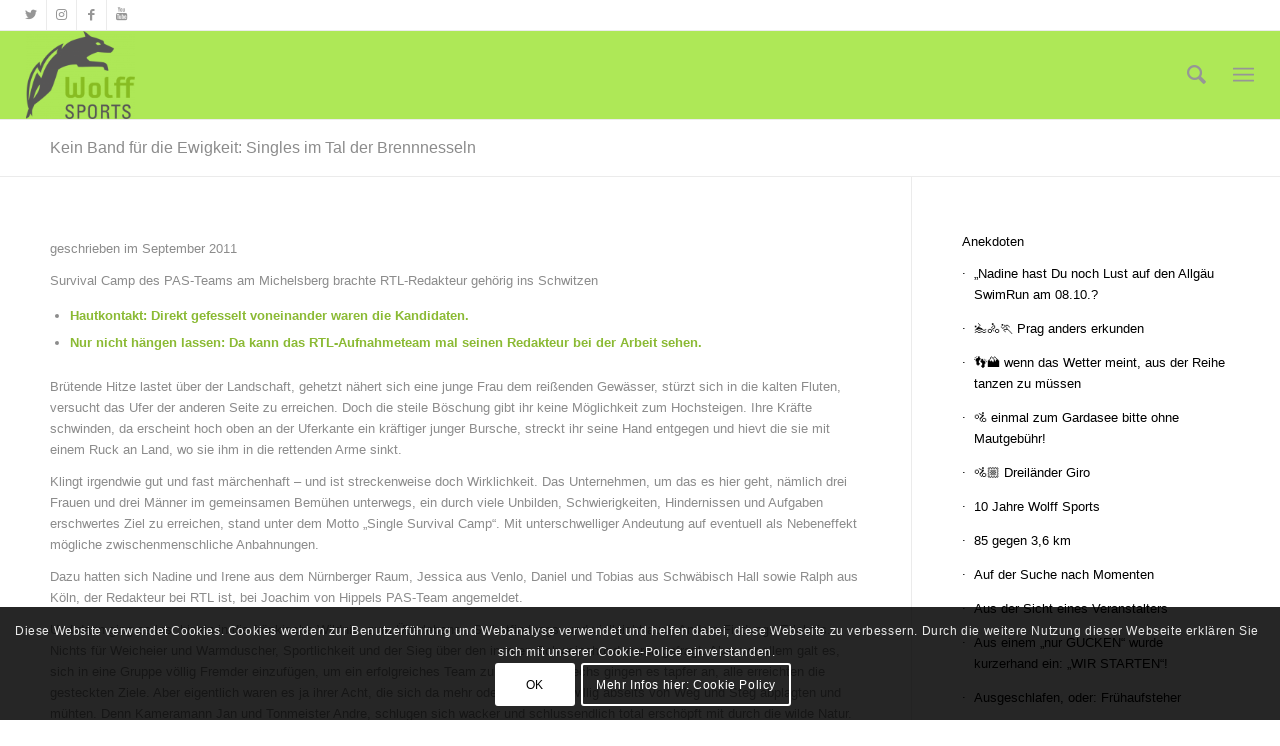

--- FILE ---
content_type: text/html; charset=UTF-8
request_url: https://wolff-sports.de/leitwolff/anekdoten/kein-band-fuer-die-ewigkeit-singles-im-tal-der-brennnesseln/
body_size: 48476
content:
<!DOCTYPE html>
<html lang="de" class="html_stretched responsive av-preloader-active av-preloader-enabled av-default-lightbox  html_header_top html_logo_left html_main_nav_header html_menu_right html_slim html_header_sticky_disabled html_header_shrinking_disabled html_header_topbar_active html_mobile_menu_tablet html_header_searchicon html_content_align_center html_header_unstick_top_disabled html_header_stretch html_elegant-blog html_burger_menu html_av-overlay-side html_av-overlay-side-classic html_av-submenu-clone html_entry_id_232018 av-cookies-consent-show-message-bar av-cookies-cookie-consent-enabled av-cookies-can-opt-out av-cookies-user-silent-accept avia-cookie-check-browser-settings av-no-preview html_burger_menu_active ">
<head>
<meta charset="UTF-8" />
<meta name="robots" content="index, follow" />


<!-- mobile setting -->
<meta name="viewport" content="width=device-width, initial-scale=1">

<!-- Scripts/CSS and wp_head hook -->
<title>Kein Band für die Ewigkeit: Singles im Tal der Brennnesseln     &#8211; Wolff Sports</title>
<meta name='robots' content='max-image-preview:large' />

				<script type='text/javascript'>

				function avia_cookie_check_sessionStorage()
				{
					//	FF throws error when all cookies blocked !!
					var sessionBlocked = false;
					try
					{
						var test = sessionStorage.getItem( 'aviaCookieRefused' ) != null;
					}
					catch(e)
					{
						sessionBlocked = true;
					}
					
					var aviaCookieRefused = ! sessionBlocked ? sessionStorage.getItem( 'aviaCookieRefused' ) : null;
					
					var html = document.getElementsByTagName('html')[0];

					/**
					 * Set a class to avoid calls to sessionStorage
					 */
					if( sessionBlocked || aviaCookieRefused )
					{
						if( html.className.indexOf('av-cookies-session-refused') < 0 )
						{
							html.className += ' av-cookies-session-refused';
						}
					}
					
					if( sessionBlocked || aviaCookieRefused || document.cookie.match(/aviaCookieConsent/) )
					{
						if( html.className.indexOf('av-cookies-user-silent-accept') >= 0 )
						{
							 html.className = html.className.replace(/\bav-cookies-user-silent-accept\b/g, '');
						}
					}
				}

				avia_cookie_check_sessionStorage();

			</script>
			<link rel="alternate" type="application/rss+xml" title="Wolff Sports &raquo; Feed" href="https://wolff-sports.de/feed/" />
<link rel="alternate" type="application/rss+xml" title="Wolff Sports &raquo; Kommentar-Feed" href="https://wolff-sports.de/comments/feed/" />
<link rel="alternate" title="oEmbed (JSON)" type="application/json+oembed" href="https://wolff-sports.de/wp-json/oembed/1.0/embed?url=https%3A%2F%2Fwolff-sports.de%2Fleitwolff%2Fanekdoten%2Fkein-band-fuer-die-ewigkeit-singles-im-tal-der-brennnesseln%2F" />
<link rel="alternate" title="oEmbed (XML)" type="text/xml+oembed" href="https://wolff-sports.de/wp-json/oembed/1.0/embed?url=https%3A%2F%2Fwolff-sports.de%2Fleitwolff%2Fanekdoten%2Fkein-band-fuer-die-ewigkeit-singles-im-tal-der-brennnesseln%2F&#038;format=xml" />
		<!-- This site uses the Google Analytics by ExactMetrics plugin v8.11.1 - Using Analytics tracking - https://www.exactmetrics.com/ -->
							<script src="//www.googletagmanager.com/gtag/js?id=G-NJNLL2RZNR"  data-cfasync="false" data-wpfc-render="false" type="text/javascript" async></script>
			<script data-cfasync="false" data-wpfc-render="false" type="text/javascript">
				var em_version = '8.11.1';
				var em_track_user = true;
				var em_no_track_reason = '';
								var ExactMetricsDefaultLocations = {"page_location":"https:\/\/wolff-sports.de\/leitwolff\/anekdoten\/kein-band-fuer-die-ewigkeit-singles-im-tal-der-brennnesseln\/"};
								if ( typeof ExactMetricsPrivacyGuardFilter === 'function' ) {
					var ExactMetricsLocations = (typeof ExactMetricsExcludeQuery === 'object') ? ExactMetricsPrivacyGuardFilter( ExactMetricsExcludeQuery ) : ExactMetricsPrivacyGuardFilter( ExactMetricsDefaultLocations );
				} else {
					var ExactMetricsLocations = (typeof ExactMetricsExcludeQuery === 'object') ? ExactMetricsExcludeQuery : ExactMetricsDefaultLocations;
				}

								var disableStrs = [
										'ga-disable-G-NJNLL2RZNR',
									];

				/* Function to detect opted out users */
				function __gtagTrackerIsOptedOut() {
					for (var index = 0; index < disableStrs.length; index++) {
						if (document.cookie.indexOf(disableStrs[index] + '=true') > -1) {
							return true;
						}
					}

					return false;
				}

				/* Disable tracking if the opt-out cookie exists. */
				if (__gtagTrackerIsOptedOut()) {
					for (var index = 0; index < disableStrs.length; index++) {
						window[disableStrs[index]] = true;
					}
				}

				/* Opt-out function */
				function __gtagTrackerOptout() {
					for (var index = 0; index < disableStrs.length; index++) {
						document.cookie = disableStrs[index] + '=true; expires=Thu, 31 Dec 2099 23:59:59 UTC; path=/';
						window[disableStrs[index]] = true;
					}
				}

				if ('undefined' === typeof gaOptout) {
					function gaOptout() {
						__gtagTrackerOptout();
					}
				}
								window.dataLayer = window.dataLayer || [];

				window.ExactMetricsDualTracker = {
					helpers: {},
					trackers: {},
				};
				if (em_track_user) {
					function __gtagDataLayer() {
						dataLayer.push(arguments);
					}

					function __gtagTracker(type, name, parameters) {
						if (!parameters) {
							parameters = {};
						}

						if (parameters.send_to) {
							__gtagDataLayer.apply(null, arguments);
							return;
						}

						if (type === 'event') {
														parameters.send_to = exactmetrics_frontend.v4_id;
							var hookName = name;
							if (typeof parameters['event_category'] !== 'undefined') {
								hookName = parameters['event_category'] + ':' + name;
							}

							if (typeof ExactMetricsDualTracker.trackers[hookName] !== 'undefined') {
								ExactMetricsDualTracker.trackers[hookName](parameters);
							} else {
								__gtagDataLayer('event', name, parameters);
							}
							
						} else {
							__gtagDataLayer.apply(null, arguments);
						}
					}

					__gtagTracker('js', new Date());
					__gtagTracker('set', {
						'developer_id.dNDMyYj': true,
											});
					if ( ExactMetricsLocations.page_location ) {
						__gtagTracker('set', ExactMetricsLocations);
					}
										__gtagTracker('config', 'G-NJNLL2RZNR', {"forceSSL":"true"} );
										window.gtag = __gtagTracker;										(function () {
						/* https://developers.google.com/analytics/devguides/collection/analyticsjs/ */
						/* ga and __gaTracker compatibility shim. */
						var noopfn = function () {
							return null;
						};
						var newtracker = function () {
							return new Tracker();
						};
						var Tracker = function () {
							return null;
						};
						var p = Tracker.prototype;
						p.get = noopfn;
						p.set = noopfn;
						p.send = function () {
							var args = Array.prototype.slice.call(arguments);
							args.unshift('send');
							__gaTracker.apply(null, args);
						};
						var __gaTracker = function () {
							var len = arguments.length;
							if (len === 0) {
								return;
							}
							var f = arguments[len - 1];
							if (typeof f !== 'object' || f === null || typeof f.hitCallback !== 'function') {
								if ('send' === arguments[0]) {
									var hitConverted, hitObject = false, action;
									if ('event' === arguments[1]) {
										if ('undefined' !== typeof arguments[3]) {
											hitObject = {
												'eventAction': arguments[3],
												'eventCategory': arguments[2],
												'eventLabel': arguments[4],
												'value': arguments[5] ? arguments[5] : 1,
											}
										}
									}
									if ('pageview' === arguments[1]) {
										if ('undefined' !== typeof arguments[2]) {
											hitObject = {
												'eventAction': 'page_view',
												'page_path': arguments[2],
											}
										}
									}
									if (typeof arguments[2] === 'object') {
										hitObject = arguments[2];
									}
									if (typeof arguments[5] === 'object') {
										Object.assign(hitObject, arguments[5]);
									}
									if ('undefined' !== typeof arguments[1].hitType) {
										hitObject = arguments[1];
										if ('pageview' === hitObject.hitType) {
											hitObject.eventAction = 'page_view';
										}
									}
									if (hitObject) {
										action = 'timing' === arguments[1].hitType ? 'timing_complete' : hitObject.eventAction;
										hitConverted = mapArgs(hitObject);
										__gtagTracker('event', action, hitConverted);
									}
								}
								return;
							}

							function mapArgs(args) {
								var arg, hit = {};
								var gaMap = {
									'eventCategory': 'event_category',
									'eventAction': 'event_action',
									'eventLabel': 'event_label',
									'eventValue': 'event_value',
									'nonInteraction': 'non_interaction',
									'timingCategory': 'event_category',
									'timingVar': 'name',
									'timingValue': 'value',
									'timingLabel': 'event_label',
									'page': 'page_path',
									'location': 'page_location',
									'title': 'page_title',
									'referrer' : 'page_referrer',
								};
								for (arg in args) {
																		if (!(!args.hasOwnProperty(arg) || !gaMap.hasOwnProperty(arg))) {
										hit[gaMap[arg]] = args[arg];
									} else {
										hit[arg] = args[arg];
									}
								}
								return hit;
							}

							try {
								f.hitCallback();
							} catch (ex) {
							}
						};
						__gaTracker.create = newtracker;
						__gaTracker.getByName = newtracker;
						__gaTracker.getAll = function () {
							return [];
						};
						__gaTracker.remove = noopfn;
						__gaTracker.loaded = true;
						window['__gaTracker'] = __gaTracker;
					})();
									} else {
										console.log("");
					(function () {
						function __gtagTracker() {
							return null;
						}

						window['__gtagTracker'] = __gtagTracker;
						window['gtag'] = __gtagTracker;
					})();
									}
			</script>
							<!-- / Google Analytics by ExactMetrics -->
		<style id='wp-img-auto-sizes-contain-inline-css' type='text/css'>
img:is([sizes=auto i],[sizes^="auto," i]){contain-intrinsic-size:3000px 1500px}
/*# sourceURL=wp-img-auto-sizes-contain-inline-css */
</style>
<link rel='stylesheet' id='sbi_styles-css' href='https://wolff-sports.de/wp-content/plugins/instagram-feed/css/sbi-styles.min.css?ver=6.10.0' type='text/css' media='all' />
<style id='wp-emoji-styles-inline-css' type='text/css'>

	img.wp-smiley, img.emoji {
		display: inline !important;
		border: none !important;
		box-shadow: none !important;
		height: 1em !important;
		width: 1em !important;
		margin: 0 0.07em !important;
		vertical-align: -0.1em !important;
		background: none !important;
		padding: 0 !important;
	}
/*# sourceURL=wp-emoji-styles-inline-css */
</style>
<style id='wp-block-library-inline-css' type='text/css'>
:root{--wp-block-synced-color:#7a00df;--wp-block-synced-color--rgb:122,0,223;--wp-bound-block-color:var(--wp-block-synced-color);--wp-editor-canvas-background:#ddd;--wp-admin-theme-color:#007cba;--wp-admin-theme-color--rgb:0,124,186;--wp-admin-theme-color-darker-10:#006ba1;--wp-admin-theme-color-darker-10--rgb:0,107,160.5;--wp-admin-theme-color-darker-20:#005a87;--wp-admin-theme-color-darker-20--rgb:0,90,135;--wp-admin-border-width-focus:2px}@media (min-resolution:192dpi){:root{--wp-admin-border-width-focus:1.5px}}.wp-element-button{cursor:pointer}:root .has-very-light-gray-background-color{background-color:#eee}:root .has-very-dark-gray-background-color{background-color:#313131}:root .has-very-light-gray-color{color:#eee}:root .has-very-dark-gray-color{color:#313131}:root .has-vivid-green-cyan-to-vivid-cyan-blue-gradient-background{background:linear-gradient(135deg,#00d084,#0693e3)}:root .has-purple-crush-gradient-background{background:linear-gradient(135deg,#34e2e4,#4721fb 50%,#ab1dfe)}:root .has-hazy-dawn-gradient-background{background:linear-gradient(135deg,#faaca8,#dad0ec)}:root .has-subdued-olive-gradient-background{background:linear-gradient(135deg,#fafae1,#67a671)}:root .has-atomic-cream-gradient-background{background:linear-gradient(135deg,#fdd79a,#004a59)}:root .has-nightshade-gradient-background{background:linear-gradient(135deg,#330968,#31cdcf)}:root .has-midnight-gradient-background{background:linear-gradient(135deg,#020381,#2874fc)}:root{--wp--preset--font-size--normal:16px;--wp--preset--font-size--huge:42px}.has-regular-font-size{font-size:1em}.has-larger-font-size{font-size:2.625em}.has-normal-font-size{font-size:var(--wp--preset--font-size--normal)}.has-huge-font-size{font-size:var(--wp--preset--font-size--huge)}.has-text-align-center{text-align:center}.has-text-align-left{text-align:left}.has-text-align-right{text-align:right}.has-fit-text{white-space:nowrap!important}#end-resizable-editor-section{display:none}.aligncenter{clear:both}.items-justified-left{justify-content:flex-start}.items-justified-center{justify-content:center}.items-justified-right{justify-content:flex-end}.items-justified-space-between{justify-content:space-between}.screen-reader-text{border:0;clip-path:inset(50%);height:1px;margin:-1px;overflow:hidden;padding:0;position:absolute;width:1px;word-wrap:normal!important}.screen-reader-text:focus{background-color:#ddd;clip-path:none;color:#444;display:block;font-size:1em;height:auto;left:5px;line-height:normal;padding:15px 23px 14px;text-decoration:none;top:5px;width:auto;z-index:100000}html :where(.has-border-color){border-style:solid}html :where([style*=border-top-color]){border-top-style:solid}html :where([style*=border-right-color]){border-right-style:solid}html :where([style*=border-bottom-color]){border-bottom-style:solid}html :where([style*=border-left-color]){border-left-style:solid}html :where([style*=border-width]){border-style:solid}html :where([style*=border-top-width]){border-top-style:solid}html :where([style*=border-right-width]){border-right-style:solid}html :where([style*=border-bottom-width]){border-bottom-style:solid}html :where([style*=border-left-width]){border-left-style:solid}html :where(img[class*=wp-image-]){height:auto;max-width:100%}:where(figure){margin:0 0 1em}html :where(.is-position-sticky){--wp-admin--admin-bar--position-offset:var(--wp-admin--admin-bar--height,0px)}@media screen and (max-width:600px){html :where(.is-position-sticky){--wp-admin--admin-bar--position-offset:0px}}

/*# sourceURL=wp-block-library-inline-css */
</style><style id='wp-block-image-inline-css' type='text/css'>
.wp-block-image>a,.wp-block-image>figure>a{display:inline-block}.wp-block-image img{box-sizing:border-box;height:auto;max-width:100%;vertical-align:bottom}@media not (prefers-reduced-motion){.wp-block-image img.hide{visibility:hidden}.wp-block-image img.show{animation:show-content-image .4s}}.wp-block-image[style*=border-radius] img,.wp-block-image[style*=border-radius]>a{border-radius:inherit}.wp-block-image.has-custom-border img{box-sizing:border-box}.wp-block-image.aligncenter{text-align:center}.wp-block-image.alignfull>a,.wp-block-image.alignwide>a{width:100%}.wp-block-image.alignfull img,.wp-block-image.alignwide img{height:auto;width:100%}.wp-block-image .aligncenter,.wp-block-image .alignleft,.wp-block-image .alignright,.wp-block-image.aligncenter,.wp-block-image.alignleft,.wp-block-image.alignright{display:table}.wp-block-image .aligncenter>figcaption,.wp-block-image .alignleft>figcaption,.wp-block-image .alignright>figcaption,.wp-block-image.aligncenter>figcaption,.wp-block-image.alignleft>figcaption,.wp-block-image.alignright>figcaption{caption-side:bottom;display:table-caption}.wp-block-image .alignleft{float:left;margin:.5em 1em .5em 0}.wp-block-image .alignright{float:right;margin:.5em 0 .5em 1em}.wp-block-image .aligncenter{margin-left:auto;margin-right:auto}.wp-block-image :where(figcaption){margin-bottom:1em;margin-top:.5em}.wp-block-image.is-style-circle-mask img{border-radius:9999px}@supports ((-webkit-mask-image:none) or (mask-image:none)) or (-webkit-mask-image:none){.wp-block-image.is-style-circle-mask img{border-radius:0;-webkit-mask-image:url('data:image/svg+xml;utf8,<svg viewBox="0 0 100 100" xmlns="http://www.w3.org/2000/svg"><circle cx="50" cy="50" r="50"/></svg>');mask-image:url('data:image/svg+xml;utf8,<svg viewBox="0 0 100 100" xmlns="http://www.w3.org/2000/svg"><circle cx="50" cy="50" r="50"/></svg>');mask-mode:alpha;-webkit-mask-position:center;mask-position:center;-webkit-mask-repeat:no-repeat;mask-repeat:no-repeat;-webkit-mask-size:contain;mask-size:contain}}:root :where(.wp-block-image.is-style-rounded img,.wp-block-image .is-style-rounded img){border-radius:9999px}.wp-block-image figure{margin:0}.wp-lightbox-container{display:flex;flex-direction:column;position:relative}.wp-lightbox-container img{cursor:zoom-in}.wp-lightbox-container img:hover+button{opacity:1}.wp-lightbox-container button{align-items:center;backdrop-filter:blur(16px) saturate(180%);background-color:#5a5a5a40;border:none;border-radius:4px;cursor:zoom-in;display:flex;height:20px;justify-content:center;opacity:0;padding:0;position:absolute;right:16px;text-align:center;top:16px;width:20px;z-index:100}@media not (prefers-reduced-motion){.wp-lightbox-container button{transition:opacity .2s ease}}.wp-lightbox-container button:focus-visible{outline:3px auto #5a5a5a40;outline:3px auto -webkit-focus-ring-color;outline-offset:3px}.wp-lightbox-container button:hover{cursor:pointer;opacity:1}.wp-lightbox-container button:focus{opacity:1}.wp-lightbox-container button:focus,.wp-lightbox-container button:hover,.wp-lightbox-container button:not(:hover):not(:active):not(.has-background){background-color:#5a5a5a40;border:none}.wp-lightbox-overlay{box-sizing:border-box;cursor:zoom-out;height:100vh;left:0;overflow:hidden;position:fixed;top:0;visibility:hidden;width:100%;z-index:100000}.wp-lightbox-overlay .close-button{align-items:center;cursor:pointer;display:flex;justify-content:center;min-height:40px;min-width:40px;padding:0;position:absolute;right:calc(env(safe-area-inset-right) + 16px);top:calc(env(safe-area-inset-top) + 16px);z-index:5000000}.wp-lightbox-overlay .close-button:focus,.wp-lightbox-overlay .close-button:hover,.wp-lightbox-overlay .close-button:not(:hover):not(:active):not(.has-background){background:none;border:none}.wp-lightbox-overlay .lightbox-image-container{height:var(--wp--lightbox-container-height);left:50%;overflow:hidden;position:absolute;top:50%;transform:translate(-50%,-50%);transform-origin:top left;width:var(--wp--lightbox-container-width);z-index:9999999999}.wp-lightbox-overlay .wp-block-image{align-items:center;box-sizing:border-box;display:flex;height:100%;justify-content:center;margin:0;position:relative;transform-origin:0 0;width:100%;z-index:3000000}.wp-lightbox-overlay .wp-block-image img{height:var(--wp--lightbox-image-height);min-height:var(--wp--lightbox-image-height);min-width:var(--wp--lightbox-image-width);width:var(--wp--lightbox-image-width)}.wp-lightbox-overlay .wp-block-image figcaption{display:none}.wp-lightbox-overlay button{background:none;border:none}.wp-lightbox-overlay .scrim{background-color:#fff;height:100%;opacity:.9;position:absolute;width:100%;z-index:2000000}.wp-lightbox-overlay.active{visibility:visible}@media not (prefers-reduced-motion){.wp-lightbox-overlay.active{animation:turn-on-visibility .25s both}.wp-lightbox-overlay.active img{animation:turn-on-visibility .35s both}.wp-lightbox-overlay.show-closing-animation:not(.active){animation:turn-off-visibility .35s both}.wp-lightbox-overlay.show-closing-animation:not(.active) img{animation:turn-off-visibility .25s both}.wp-lightbox-overlay.zoom.active{animation:none;opacity:1;visibility:visible}.wp-lightbox-overlay.zoom.active .lightbox-image-container{animation:lightbox-zoom-in .4s}.wp-lightbox-overlay.zoom.active .lightbox-image-container img{animation:none}.wp-lightbox-overlay.zoom.active .scrim{animation:turn-on-visibility .4s forwards}.wp-lightbox-overlay.zoom.show-closing-animation:not(.active){animation:none}.wp-lightbox-overlay.zoom.show-closing-animation:not(.active) .lightbox-image-container{animation:lightbox-zoom-out .4s}.wp-lightbox-overlay.zoom.show-closing-animation:not(.active) .lightbox-image-container img{animation:none}.wp-lightbox-overlay.zoom.show-closing-animation:not(.active) .scrim{animation:turn-off-visibility .4s forwards}}@keyframes show-content-image{0%{visibility:hidden}99%{visibility:hidden}to{visibility:visible}}@keyframes turn-on-visibility{0%{opacity:0}to{opacity:1}}@keyframes turn-off-visibility{0%{opacity:1;visibility:visible}99%{opacity:0;visibility:visible}to{opacity:0;visibility:hidden}}@keyframes lightbox-zoom-in{0%{transform:translate(calc((-100vw + var(--wp--lightbox-scrollbar-width))/2 + var(--wp--lightbox-initial-left-position)),calc(-50vh + var(--wp--lightbox-initial-top-position))) scale(var(--wp--lightbox-scale))}to{transform:translate(-50%,-50%) scale(1)}}@keyframes lightbox-zoom-out{0%{transform:translate(-50%,-50%) scale(1);visibility:visible}99%{visibility:visible}to{transform:translate(calc((-100vw + var(--wp--lightbox-scrollbar-width))/2 + var(--wp--lightbox-initial-left-position)),calc(-50vh + var(--wp--lightbox-initial-top-position))) scale(var(--wp--lightbox-scale));visibility:hidden}}
/*# sourceURL=https://wolff-sports.de/wp-includes/blocks/image/style.min.css */
</style>
<style id='wp-block-list-inline-css' type='text/css'>
ol,ul{box-sizing:border-box}:root :where(.wp-block-list.has-background){padding:1.25em 2.375em}
/*# sourceURL=https://wolff-sports.de/wp-includes/blocks/list/style.min.css */
</style>
<style id='wp-block-paragraph-inline-css' type='text/css'>
.is-small-text{font-size:.875em}.is-regular-text{font-size:1em}.is-large-text{font-size:2.25em}.is-larger-text{font-size:3em}.has-drop-cap:not(:focus):first-letter{float:left;font-size:8.4em;font-style:normal;font-weight:100;line-height:.68;margin:.05em .1em 0 0;text-transform:uppercase}body.rtl .has-drop-cap:not(:focus):first-letter{float:none;margin-left:.1em}p.has-drop-cap.has-background{overflow:hidden}:root :where(p.has-background){padding:1.25em 2.375em}:where(p.has-text-color:not(.has-link-color)) a{color:inherit}p.has-text-align-left[style*="writing-mode:vertical-lr"],p.has-text-align-right[style*="writing-mode:vertical-rl"]{rotate:180deg}
/*# sourceURL=https://wolff-sports.de/wp-includes/blocks/paragraph/style.min.css */
</style>
<style id='global-styles-inline-css' type='text/css'>
:root{--wp--preset--aspect-ratio--square: 1;--wp--preset--aspect-ratio--4-3: 4/3;--wp--preset--aspect-ratio--3-4: 3/4;--wp--preset--aspect-ratio--3-2: 3/2;--wp--preset--aspect-ratio--2-3: 2/3;--wp--preset--aspect-ratio--16-9: 16/9;--wp--preset--aspect-ratio--9-16: 9/16;--wp--preset--color--black: #000000;--wp--preset--color--cyan-bluish-gray: #abb8c3;--wp--preset--color--white: #ffffff;--wp--preset--color--pale-pink: #f78da7;--wp--preset--color--vivid-red: #cf2e2e;--wp--preset--color--luminous-vivid-orange: #ff6900;--wp--preset--color--luminous-vivid-amber: #fcb900;--wp--preset--color--light-green-cyan: #7bdcb5;--wp--preset--color--vivid-green-cyan: #00d084;--wp--preset--color--pale-cyan-blue: #8ed1fc;--wp--preset--color--vivid-cyan-blue: #0693e3;--wp--preset--color--vivid-purple: #9b51e0;--wp--preset--gradient--vivid-cyan-blue-to-vivid-purple: linear-gradient(135deg,rgb(6,147,227) 0%,rgb(155,81,224) 100%);--wp--preset--gradient--light-green-cyan-to-vivid-green-cyan: linear-gradient(135deg,rgb(122,220,180) 0%,rgb(0,208,130) 100%);--wp--preset--gradient--luminous-vivid-amber-to-luminous-vivid-orange: linear-gradient(135deg,rgb(252,185,0) 0%,rgb(255,105,0) 100%);--wp--preset--gradient--luminous-vivid-orange-to-vivid-red: linear-gradient(135deg,rgb(255,105,0) 0%,rgb(207,46,46) 100%);--wp--preset--gradient--very-light-gray-to-cyan-bluish-gray: linear-gradient(135deg,rgb(238,238,238) 0%,rgb(169,184,195) 100%);--wp--preset--gradient--cool-to-warm-spectrum: linear-gradient(135deg,rgb(74,234,220) 0%,rgb(151,120,209) 20%,rgb(207,42,186) 40%,rgb(238,44,130) 60%,rgb(251,105,98) 80%,rgb(254,248,76) 100%);--wp--preset--gradient--blush-light-purple: linear-gradient(135deg,rgb(255,206,236) 0%,rgb(152,150,240) 100%);--wp--preset--gradient--blush-bordeaux: linear-gradient(135deg,rgb(254,205,165) 0%,rgb(254,45,45) 50%,rgb(107,0,62) 100%);--wp--preset--gradient--luminous-dusk: linear-gradient(135deg,rgb(255,203,112) 0%,rgb(199,81,192) 50%,rgb(65,88,208) 100%);--wp--preset--gradient--pale-ocean: linear-gradient(135deg,rgb(255,245,203) 0%,rgb(182,227,212) 50%,rgb(51,167,181) 100%);--wp--preset--gradient--electric-grass: linear-gradient(135deg,rgb(202,248,128) 0%,rgb(113,206,126) 100%);--wp--preset--gradient--midnight: linear-gradient(135deg,rgb(2,3,129) 0%,rgb(40,116,252) 100%);--wp--preset--font-size--small: 13px;--wp--preset--font-size--medium: 20px;--wp--preset--font-size--large: 36px;--wp--preset--font-size--x-large: 42px;--wp--preset--spacing--20: 0.44rem;--wp--preset--spacing--30: 0.67rem;--wp--preset--spacing--40: 1rem;--wp--preset--spacing--50: 1.5rem;--wp--preset--spacing--60: 2.25rem;--wp--preset--spacing--70: 3.38rem;--wp--preset--spacing--80: 5.06rem;--wp--preset--shadow--natural: 6px 6px 9px rgba(0, 0, 0, 0.2);--wp--preset--shadow--deep: 12px 12px 50px rgba(0, 0, 0, 0.4);--wp--preset--shadow--sharp: 6px 6px 0px rgba(0, 0, 0, 0.2);--wp--preset--shadow--outlined: 6px 6px 0px -3px rgb(255, 255, 255), 6px 6px rgb(0, 0, 0);--wp--preset--shadow--crisp: 6px 6px 0px rgb(0, 0, 0);}:where(.is-layout-flex){gap: 0.5em;}:where(.is-layout-grid){gap: 0.5em;}body .is-layout-flex{display: flex;}.is-layout-flex{flex-wrap: wrap;align-items: center;}.is-layout-flex > :is(*, div){margin: 0;}body .is-layout-grid{display: grid;}.is-layout-grid > :is(*, div){margin: 0;}:where(.wp-block-columns.is-layout-flex){gap: 2em;}:where(.wp-block-columns.is-layout-grid){gap: 2em;}:where(.wp-block-post-template.is-layout-flex){gap: 1.25em;}:where(.wp-block-post-template.is-layout-grid){gap: 1.25em;}.has-black-color{color: var(--wp--preset--color--black) !important;}.has-cyan-bluish-gray-color{color: var(--wp--preset--color--cyan-bluish-gray) !important;}.has-white-color{color: var(--wp--preset--color--white) !important;}.has-pale-pink-color{color: var(--wp--preset--color--pale-pink) !important;}.has-vivid-red-color{color: var(--wp--preset--color--vivid-red) !important;}.has-luminous-vivid-orange-color{color: var(--wp--preset--color--luminous-vivid-orange) !important;}.has-luminous-vivid-amber-color{color: var(--wp--preset--color--luminous-vivid-amber) !important;}.has-light-green-cyan-color{color: var(--wp--preset--color--light-green-cyan) !important;}.has-vivid-green-cyan-color{color: var(--wp--preset--color--vivid-green-cyan) !important;}.has-pale-cyan-blue-color{color: var(--wp--preset--color--pale-cyan-blue) !important;}.has-vivid-cyan-blue-color{color: var(--wp--preset--color--vivid-cyan-blue) !important;}.has-vivid-purple-color{color: var(--wp--preset--color--vivid-purple) !important;}.has-black-background-color{background-color: var(--wp--preset--color--black) !important;}.has-cyan-bluish-gray-background-color{background-color: var(--wp--preset--color--cyan-bluish-gray) !important;}.has-white-background-color{background-color: var(--wp--preset--color--white) !important;}.has-pale-pink-background-color{background-color: var(--wp--preset--color--pale-pink) !important;}.has-vivid-red-background-color{background-color: var(--wp--preset--color--vivid-red) !important;}.has-luminous-vivid-orange-background-color{background-color: var(--wp--preset--color--luminous-vivid-orange) !important;}.has-luminous-vivid-amber-background-color{background-color: var(--wp--preset--color--luminous-vivid-amber) !important;}.has-light-green-cyan-background-color{background-color: var(--wp--preset--color--light-green-cyan) !important;}.has-vivid-green-cyan-background-color{background-color: var(--wp--preset--color--vivid-green-cyan) !important;}.has-pale-cyan-blue-background-color{background-color: var(--wp--preset--color--pale-cyan-blue) !important;}.has-vivid-cyan-blue-background-color{background-color: var(--wp--preset--color--vivid-cyan-blue) !important;}.has-vivid-purple-background-color{background-color: var(--wp--preset--color--vivid-purple) !important;}.has-black-border-color{border-color: var(--wp--preset--color--black) !important;}.has-cyan-bluish-gray-border-color{border-color: var(--wp--preset--color--cyan-bluish-gray) !important;}.has-white-border-color{border-color: var(--wp--preset--color--white) !important;}.has-pale-pink-border-color{border-color: var(--wp--preset--color--pale-pink) !important;}.has-vivid-red-border-color{border-color: var(--wp--preset--color--vivid-red) !important;}.has-luminous-vivid-orange-border-color{border-color: var(--wp--preset--color--luminous-vivid-orange) !important;}.has-luminous-vivid-amber-border-color{border-color: var(--wp--preset--color--luminous-vivid-amber) !important;}.has-light-green-cyan-border-color{border-color: var(--wp--preset--color--light-green-cyan) !important;}.has-vivid-green-cyan-border-color{border-color: var(--wp--preset--color--vivid-green-cyan) !important;}.has-pale-cyan-blue-border-color{border-color: var(--wp--preset--color--pale-cyan-blue) !important;}.has-vivid-cyan-blue-border-color{border-color: var(--wp--preset--color--vivid-cyan-blue) !important;}.has-vivid-purple-border-color{border-color: var(--wp--preset--color--vivid-purple) !important;}.has-vivid-cyan-blue-to-vivid-purple-gradient-background{background: var(--wp--preset--gradient--vivid-cyan-blue-to-vivid-purple) !important;}.has-light-green-cyan-to-vivid-green-cyan-gradient-background{background: var(--wp--preset--gradient--light-green-cyan-to-vivid-green-cyan) !important;}.has-luminous-vivid-amber-to-luminous-vivid-orange-gradient-background{background: var(--wp--preset--gradient--luminous-vivid-amber-to-luminous-vivid-orange) !important;}.has-luminous-vivid-orange-to-vivid-red-gradient-background{background: var(--wp--preset--gradient--luminous-vivid-orange-to-vivid-red) !important;}.has-very-light-gray-to-cyan-bluish-gray-gradient-background{background: var(--wp--preset--gradient--very-light-gray-to-cyan-bluish-gray) !important;}.has-cool-to-warm-spectrum-gradient-background{background: var(--wp--preset--gradient--cool-to-warm-spectrum) !important;}.has-blush-light-purple-gradient-background{background: var(--wp--preset--gradient--blush-light-purple) !important;}.has-blush-bordeaux-gradient-background{background: var(--wp--preset--gradient--blush-bordeaux) !important;}.has-luminous-dusk-gradient-background{background: var(--wp--preset--gradient--luminous-dusk) !important;}.has-pale-ocean-gradient-background{background: var(--wp--preset--gradient--pale-ocean) !important;}.has-electric-grass-gradient-background{background: var(--wp--preset--gradient--electric-grass) !important;}.has-midnight-gradient-background{background: var(--wp--preset--gradient--midnight) !important;}.has-small-font-size{font-size: var(--wp--preset--font-size--small) !important;}.has-medium-font-size{font-size: var(--wp--preset--font-size--medium) !important;}.has-large-font-size{font-size: var(--wp--preset--font-size--large) !important;}.has-x-large-font-size{font-size: var(--wp--preset--font-size--x-large) !important;}
/*# sourceURL=global-styles-inline-css */
</style>

<style id='classic-theme-styles-inline-css' type='text/css'>
/*! This file is auto-generated */
.wp-block-button__link{color:#fff;background-color:#32373c;border-radius:9999px;box-shadow:none;text-decoration:none;padding:calc(.667em + 2px) calc(1.333em + 2px);font-size:1.125em}.wp-block-file__button{background:#32373c;color:#fff;text-decoration:none}
/*# sourceURL=/wp-includes/css/classic-themes.min.css */
</style>
<link rel='stylesheet' id='avia-merged-styles-css' href='https://wolff-sports.de/wp-content/uploads/dynamic_avia/avia-merged-styles-98c18bc87010b8b77885f571fcd0bd36---685e780b3ed0a.css' type='text/css' media='all' />
<script type="text/javascript" src="https://wolff-sports.de/wp-includes/js/jquery/jquery.min.js?ver=3.7.1" id="jquery-core-js"></script>
<script type="text/javascript" src="https://wolff-sports.de/wp-includes/js/jquery/jquery-migrate.min.js?ver=3.4.1" id="jquery-migrate-js"></script>
<script type="text/javascript" src="https://wolff-sports.de/wp-content/plugins/google-analytics-dashboard-for-wp/assets/js/frontend-gtag.min.js?ver=8.11.1" id="exactmetrics-frontend-script-js" async="async" data-wp-strategy="async"></script>
<script data-cfasync="false" data-wpfc-render="false" type="text/javascript" id='exactmetrics-frontend-script-js-extra'>/* <![CDATA[ */
var exactmetrics_frontend = {"js_events_tracking":"true","download_extensions":"zip,mp3,mpeg,pdf,docx,pptx,xlsx,rar","inbound_paths":"[{\"path\":\"\\\/go\\\/\",\"label\":\"affiliate\"},{\"path\":\"\\\/recommend\\\/\",\"label\":\"affiliate\"}]","home_url":"https:\/\/wolff-sports.de","hash_tracking":"false","v4_id":"G-NJNLL2RZNR"};/* ]]> */
</script>
<link rel="https://api.w.org/" href="https://wolff-sports.de/wp-json/" /><link rel="alternate" title="JSON" type="application/json" href="https://wolff-sports.de/wp-json/wp/v2/pages/232018" /><link rel="EditURI" type="application/rsd+xml" title="RSD" href="https://wolff-sports.de/xmlrpc.php?rsd" />
<meta name="generator" content="WordPress 6.9" />
<link rel="canonical" href="https://wolff-sports.de/leitwolff/anekdoten/kein-band-fuer-die-ewigkeit-singles-im-tal-der-brennnesseln/" />
<link rel='shortlink' href='https://wolff-sports.de/?p=232018' />
<link rel="profile" href="http://gmpg.org/xfn/11" />
<link rel="alternate" type="application/rss+xml" title="Wolff Sports RSS2 Feed" href="https://wolff-sports.de/feed/" />
<link rel="pingback" href="https://wolff-sports.de/xmlrpc.php" />
<!--[if lt IE 9]><script src="https://wolff-sports.de/wp-content/themes/themes/enfold/js/html5shiv.js"></script><![endif]-->
<link rel="icon" href="https://wolff-sports.de/wp-content/uploads/2015/09/ws_favicon_32x32.png" type="image/png">

<!-- To speed up the rendering and to display the site as fast as possible to the user we include some styles and scripts for above the fold content inline -->
<script type="text/javascript">'use strict';var avia_is_mobile=!1;if(/Android|webOS|iPhone|iPad|iPod|BlackBerry|IEMobile|Opera Mini/i.test(navigator.userAgent)&&'ontouchstart' in document.documentElement){avia_is_mobile=!0;document.documentElement.className+=' avia_mobile '}
else{document.documentElement.className+=' avia_desktop '};document.documentElement.className+=' js_active ';(function(){var e=['-webkit-','-moz-','-ms-',''],n='';for(var t in e){if(e[t]+'transform' in document.documentElement.style){document.documentElement.className+=' avia_transform ';n=e[t]+'transform'};if(e[t]+'perspective' in document.documentElement.style)document.documentElement.className+=' avia_transform3d '};if(typeof document.getElementsByClassName=='function'&&typeof document.documentElement.getBoundingClientRect=='function'&&avia_is_mobile==!1){if(n&&window.innerHeight>0){setTimeout(function(){var e=0,o={},a=0,t=document.getElementsByClassName('av-parallax'),i=window.pageYOffset||document.documentElement.scrollTop;for(e=0;e<t.length;e++){t[e].style.top='0px';o=t[e].getBoundingClientRect();a=Math.ceil((window.innerHeight+i-o.top)*0.3);t[e].style[n]='translate(0px, '+a+'px)';t[e].style.top='auto';t[e].className+=' enabled-parallax '}},50)}}})();</script><link rel="icon" href="https://wolff-sports.de/wp-content/uploads/2025/06/ws_favicon_32x32.png" sizes="32x32" />
<link rel="icon" href="https://wolff-sports.de/wp-content/uploads/2025/06/ws_favicon_32x32.png" sizes="192x192" />
<link rel="apple-touch-icon" href="https://wolff-sports.de/wp-content/uploads/2025/06/ws_favicon_32x32.png" />
<meta name="msapplication-TileImage" content="https://wolff-sports.de/wp-content/uploads/2025/06/ws_favicon_32x32.png" />
<style type='text/css'>
@font-face {font-family: 'entypo-fontello'; font-weight: normal; font-style: normal; font-display: auto;
src: url('https://wolff-sports.de/wp-content/themes/themes/enfold/config-templatebuilder/avia-template-builder/assets/fonts/entypo-fontello.woff2') format('woff2'),
url('https://wolff-sports.de/wp-content/themes/themes/enfold/config-templatebuilder/avia-template-builder/assets/fonts/entypo-fontello.woff') format('woff'),
url('https://wolff-sports.de/wp-content/themes/themes/enfold/config-templatebuilder/avia-template-builder/assets/fonts/entypo-fontello.ttf') format('truetype'), 
url('https://wolff-sports.de/wp-content/themes/themes/enfold/config-templatebuilder/avia-template-builder/assets/fonts/entypo-fontello.svg#entypo-fontello') format('svg'),
url('https://wolff-sports.de/wp-content/themes/themes/enfold/config-templatebuilder/avia-template-builder/assets/fonts/entypo-fontello.eot'),
url('https://wolff-sports.de/wp-content/themes/themes/enfold/config-templatebuilder/avia-template-builder/assets/fonts/entypo-fontello.eot?#iefix') format('embedded-opentype');
} #top .avia-font-entypo-fontello, body .avia-font-entypo-fontello, html body [data-av_iconfont='entypo-fontello']:before{ font-family: 'entypo-fontello'; }
</style>

<!--
Debugging Info for Theme support: 

Theme: Enfold
Version: 4.7.6.4
Installed: themes/enfold
AviaFramework Version: 5.0
AviaBuilder Version: 4.7.6.4
aviaElementManager Version: 1.0.1
ML:-1-PU:60-PLA:3
WP:6.9
Compress: CSS:all theme files - JS:all theme files
Updates: disabled
PLAu:3
-->
</head>




<body id="top" class="wp-singular page-template-default page page-id-232018 page-child parent-pageid-231984 wp-theme-themesenfold  rtl_columns stretched helvetica-websave helvetica" itemscope="itemscope" itemtype="https://schema.org/WebPage" >

	<div class='av-siteloader-wrap av-transition-enabled'><div class='av-siteloader-inner'><div class='av-siteloader-cell'><div class='av-siteloader'><div class='av-siteloader-extra'></div></div></div></div></div>
	<div id='wrap_all'>

	
<header id='header' class='all_colors header_color light_bg_color  av_header_top av_logo_left av_main_nav_header av_menu_right av_slim av_header_sticky_disabled av_header_shrinking_disabled av_header_stretch av_mobile_menu_tablet av_header_searchicon av_header_unstick_top_disabled av_bottom_nav_disabled  av_alternate_logo_active av_header_border_disabled'  role="banner" itemscope="itemscope" itemtype="https://schema.org/WPHeader" >

		<div id='header_meta' class='container_wrap container_wrap_meta  av_icon_active_left av_extra_header_active av_secondary_right av_entry_id_232018'>
		
			      <div class='container'>
			      <ul class='noLightbox social_bookmarks icon_count_4'><li class='social_bookmarks_twitter av-social-link-twitter social_icon_1'><a target="_blank" aria-label="Link zu Twitter" href='https://twitter.com/leitwolff' aria-hidden='false' data-av_icon='' data-av_iconfont='entypo-fontello' title='Twitter' rel="noopener"><span class='avia_hidden_link_text'>Twitter</span></a></li><li class='social_bookmarks_instagram av-social-link-instagram social_icon_2'><a target="_blank" aria-label="Link zu Instagram" href='https://www.instagram.com/wolffsports/' aria-hidden='false' data-av_icon='' data-av_iconfont='entypo-fontello' title='Instagram' rel="noopener"><span class='avia_hidden_link_text'>Instagram</span></a></li><li class='social_bookmarks_facebook av-social-link-facebook social_icon_3'><a target="_blank" aria-label="Link zu Facebook" href='https://www.facebook.com/wolffsports/' aria-hidden='false' data-av_icon='' data-av_iconfont='entypo-fontello' title='Facebook' rel="noopener"><span class='avia_hidden_link_text'>Facebook</span></a></li><li class='social_bookmarks_youtube av-social-link-youtube social_icon_4'><a target="_blank" aria-label="Link zu Youtube" href='http://www.youtube.com/c/Wolff-sportsDe%20' aria-hidden='false' data-av_icon='' data-av_iconfont='entypo-fontello' title='Youtube' rel="noopener"><span class='avia_hidden_link_text'>Youtube</span></a></li></ul>			      </div>
		</div>

		<div  id='header_main' class='container_wrap container_wrap_logo'>
	
        <div class='container av-logo-container'><div class='inner-container'><span class='logo'><a href='https://wolff-sports.de/'><img height="100" width="300" src='https://wolff-sports.de/wp-content/uploads/2025/06/ws_logo_4c-png-2858-1-300x242.png' alt='Wolff Sports' title='' /></a></span><nav class='main_menu' data-selectname='Wähle eine Seite'  role="navigation" itemscope="itemscope" itemtype="https://schema.org/SiteNavigationElement" ><div class="avia-menu av-main-nav-wrap"><ul id="avia-menu" class="menu av-main-nav"><li id="menu-item-5" class="menu-item menu-item-type-custom menu-item-object-custom menu-item-home menu-item-top-level menu-item-top-level-1"><a href="http://wolff-sports.de" itemprop="url"><span class="avia-bullet"></span><span class="avia-menu-text">Startseite</span><span class="avia-menu-fx"><span class="avia-arrow-wrap"><span class="avia-arrow"></span></span></span></a></li>
<li id="menu-item-232485" class="menu-item menu-item-type-post_type menu-item-object-page current-page-ancestor menu-item-has-children menu-item-top-level menu-item-top-level-2"><a href="https://wolff-sports.de/leitwolff/" itemprop="url"><span class="avia-bullet"></span><span class="avia-menu-text">LEITWOLFF</span><span class="avia-menu-fx"><span class="avia-arrow-wrap"><span class="avia-arrow"></span></span></span></a>


<ul class="sub-menu">
	<li id="menu-item-232486" class="menu-item menu-item-type-post_type menu-item-object-page current-page-ancestor"><a href="https://wolff-sports.de/leitwolff/anekdoten/" itemprop="url"><span class="avia-bullet"></span><span class="avia-menu-text">ANEKDOTEN</span></a></li>
	<li id="menu-item-232487" class="menu-item menu-item-type-post_type menu-item-object-page"><a href="https://wolff-sports.de/leitwolff/qualifikationen/" itemprop="url"><span class="avia-bullet"></span><span class="avia-menu-text">QUALIFIKATIONEN</span></a></li>
	<li id="menu-item-232488" class="menu-item menu-item-type-post_type menu-item-object-page"><a href="https://wolff-sports.de/leitwolff/erzieltes/" itemprop="url"><span class="avia-bullet"></span><span class="avia-menu-text">ERZIELTES</span></a></li>
	<li id="menu-item-233246" class="menu-item menu-item-type-post_type menu-item-object-page"><a href="https://wolff-sports.de/leitwolff/homeworkout/" itemprop="url"><span class="avia-bullet"></span><span class="avia-menu-text">HOMEWORKOUT</span></a></li>
	<li id="menu-item-235747" class="menu-item menu-item-type-post_type menu-item-object-page"><a href="https://wolff-sports.de/leitwolff/motivation/" itemprop="url"><span class="avia-bullet"></span><span class="avia-menu-text">MOTIVATIONSPLANER</span></a></li>
</ul>
</li>
<li id="menu-item-232474" class="menu-item menu-item-type-post_type menu-item-object-page menu-item-has-children menu-item-top-level menu-item-top-level-3"><a href="https://wolff-sports.de/fit-wie-ein-wolff/" itemprop="url"><span class="avia-bullet"></span><span class="avia-menu-text">FIT WIE EIN WOLFF</span><span class="avia-menu-fx"><span class="avia-arrow-wrap"><span class="avia-arrow"></span></span></span></a>


<ul class="sub-menu">
	<li id="menu-item-232475" class="menu-item menu-item-type-post_type menu-item-object-page"><a href="https://wolff-sports.de/fit-wie-ein-wolff/kinesiologisches-taping/" itemprop="url"><span class="avia-bullet"></span><span class="avia-menu-text">KINESIOLOGISCHES TAPING</span></a></li>
	<li id="menu-item-232477" class="menu-item menu-item-type-post_type menu-item-object-page"><a href="https://wolff-sports.de/fit-wie-ein-wolff/mentales-training/" itemprop="url"><span class="avia-bullet"></span><span class="avia-menu-text">MENTALES TRAINING</span></a></li>
	<li id="menu-item-233922" class="menu-item menu-item-type-post_type menu-item-object-page"><a href="https://wolff-sports.de/fit-wie-ein-wolff/heisse-woelffe/" itemprop="url"><span class="avia-bullet"></span><span class="avia-menu-text">HEISSE WÖLFFE</span></a></li>
	<li id="menu-item-232476" class="menu-item menu-item-type-post_type menu-item-object-page"><a href="https://wolff-sports.de/fit-wie-ein-wolff/laufrudel/" itemprop="url"><span class="avia-bullet"></span><span class="avia-menu-text">LAUFRUDEL</span></a></li>
	<li id="menu-item-233184" class="menu-item menu-item-type-post_type menu-item-object-page"><a href="https://wolff-sports.de/fit-wie-ein-wolff/spinnende-woelffe/" itemprop="url"><span class="avia-bullet"></span><span class="avia-menu-text">SPINNENDE WÖLFFE</span></a></li>
	<li id="menu-item-232497" class="menu-item menu-item-type-post_type menu-item-object-page"><a href="https://wolff-sports.de/fit-wie-ein-wolff/trainingsplanung/" itemprop="url"><span class="avia-bullet"></span><span class="avia-menu-text">TRAININGSPLANUNG</span></a></li>
	<li id="menu-item-232478" class="menu-item menu-item-type-post_type menu-item-object-page"><a href="https://wolff-sports.de/fit-wie-ein-wolff/rudelfitness/" itemprop="url"><span class="avia-bullet"></span><span class="avia-menu-text">RUDELFITNESS</span></a></li>
	<li id="menu-item-235739" class="menu-item menu-item-type-post_type menu-item-object-page"><a href="https://wolff-sports.de/fit-wie-ein-wolff/geschmeidige-woelffe/" itemprop="url"><span class="avia-bullet"></span><span class="avia-menu-text">GESCHMEIDIGE WÖLFFE</span></a></li>
	<li id="menu-item-232480" class="menu-item menu-item-type-post_type menu-item-object-page"><a href="https://wolff-sports.de/fit-wie-ein-wolff/winterwolffe/" itemprop="url"><span class="avia-bullet"></span><span class="avia-menu-text">WINTERWÖLFFE</span></a></li>
	<li id="menu-item-233014" class="menu-item menu-item-type-post_type menu-item-object-page"><a href="https://wolff-sports.de/fit-wie-ein-wolff/wolffs-cross-x-training/" itemprop="url"><span class="avia-bullet"></span><span class="avia-menu-text">WOLFF´S CROSS-X-TRAINING</span></a></li>
	<li id="menu-item-233522" class="menu-item menu-item-type-post_type menu-item-object-page"><a href="https://wolff-sports.de/starke-woelffe/" itemprop="url"><span class="avia-bullet"></span><span class="avia-menu-text">HARDCORE &#038; STRENGHT CROSS-X-TRAINING</span></a></li>
</ul>
</li>
<li id="menu-item-232489" class="menu-item menu-item-type-post_type menu-item-object-page menu-item-top-level menu-item-top-level-4"><a href="https://wolff-sports.de/shop/" itemprop="url"><span class="avia-bullet"></span><span class="avia-menu-text">SHOP</span><span class="avia-menu-fx"><span class="avia-arrow-wrap"><span class="avia-arrow"></span></span></span></a></li>
<li id="menu-item-232879" class="menu-item menu-item-type-post_type menu-item-object-page menu-item-has-children menu-item-top-level menu-item-top-level-5"><a href="https://wolff-sports.de/news/" itemprop="url"><span class="avia-bullet"></span><span class="avia-menu-text">NEWS</span><span class="avia-menu-fx"><span class="avia-arrow-wrap"><span class="avia-arrow"></span></span></span></a>


<ul class="sub-menu">
	<li id="menu-item-232495" class="menu-item menu-item-type-post_type menu-item-object-page"><a href="https://wolff-sports.de/news/wolffs-athleten/" itemprop="url"><span class="avia-bullet"></span><span class="avia-menu-text">WOLFFS-ATHLETEN</span></a></li>
	<li id="menu-item-235874" class="menu-item menu-item-type-post_type menu-item-object-page"><a href="https://wolff-sports.de/news/wolffs-rudel-on-tour/" itemprop="url"><span class="avia-bullet"></span><span class="avia-menu-text">Wolff´s Rudel on Tour</span></a></li>
	<li id="menu-item-233255" class="menu-item menu-item-type-post_type menu-item-object-page"><a href="https://wolff-sports.de/news/feedback-kundenmeinungen/" itemprop="url"><span class="avia-bullet"></span><span class="avia-menu-text">FEEDBACK &#038; KUNDENMEINUNGEN</span></a></li>
	<li id="menu-item-232496" class="menu-item menu-item-type-post_type menu-item-object-page"><a href="https://wolff-sports.de/news/presse/" itemprop="url"><span class="avia-bullet"></span><span class="avia-menu-text">PRESSE</span></a></li>
	<li id="menu-item-425" class="menu-item menu-item-type-post_type menu-item-object-page"><a href="https://wolff-sports.de/news/veranstaltungen-wolff-sports/" itemprop="url"><span class="avia-bullet"></span><span class="avia-menu-text">VERANSTALTUNGEN BY WOLFF SPORTS</span></a></li>
	<li id="menu-item-233674" class="menu-item menu-item-type-post_type menu-item-object-page"><a href="https://wolff-sports.de/news/hilfreiche-tipps-bei-verletzungen/" itemprop="url"><span class="avia-bullet"></span><span class="avia-menu-text">Hilfreiche Tipps über Ernährung, Verletzungen &#038; Co.</span></a></li>
</ul>
</li>
<li id="menu-item-232484" class="menu-item menu-item-type-post_type menu-item-object-page menu-item-top-level menu-item-top-level-6"><a href="https://wolff-sports.de/kooperationen/" itemprop="url"><span class="avia-bullet"></span><span class="avia-menu-text">KOOPERATIONEN &#038; PARTNER</span><span class="avia-menu-fx"><span class="avia-arrow-wrap"><span class="avia-arrow"></span></span></span></a></li>
<li id="menu-item-232481" class="menu-item menu-item-type-post_type menu-item-object-page menu-item-has-children menu-item-top-level menu-item-top-level-7"><a href="https://wolff-sports.de/impressum/" itemprop="url"><span class="avia-bullet"></span><span class="avia-menu-text">IMPRESSUM</span><span class="avia-menu-fx"><span class="avia-arrow-wrap"><span class="avia-arrow"></span></span></span></a>


<ul class="sub-menu">
	<li id="menu-item-234082" class="menu-item menu-item-type-post_type menu-item-object-page"><a href="https://wolff-sports.de/haftungsausschluss-und-verzichtserklaerung/" itemprop="url"><span class="avia-bullet"></span><span class="avia-menu-text">Haftungsausschluss- und Verzichtserklärung</span></a></li>
	<li id="menu-item-232482" class="menu-item menu-item-type-post_type menu-item-object-page"><a href="https://wolff-sports.de/impressum/agb/" itemprop="url"><span class="avia-bullet"></span><span class="avia-menu-text">Allgemeine Geschäftsbedingungen</span></a></li>
	<li id="menu-item-232483" class="menu-item menu-item-type-post_type menu-item-object-page"><a href="https://wolff-sports.de/impressum/formulare/" itemprop="url"><span class="avia-bullet"></span><span class="avia-menu-text">Anamnese-Formulare</span></a></li>
	<li id="menu-item-236703" class="menu-item menu-item-type-post_type menu-item-object-page"><a href="https://wolff-sports.de/wolff-sports-hygiene-konzept/" itemprop="url"><span class="avia-bullet"></span><span class="avia-menu-text">Wolff Sports Hygiene-Konzept</span></a></li>
	<li id="menu-item-233106" class="menu-item menu-item-type-post_type menu-item-object-page"><a href="https://wolff-sports.de/impressum/datenschutz/" itemprop="url"><span class="avia-bullet"></span><span class="avia-menu-text">Datenschutz</span></a></li>
	<li id="menu-item-233928" class="menu-item menu-item-type-post_type menu-item-object-page"><a href="https://wolff-sports.de/widerrufsbelehrung-fuer-verbraucher/" itemprop="url"><span class="avia-bullet"></span><span class="avia-menu-text">Widerrufsbelehrung für Verbraucher</span></a></li>
</ul>
</li>
<li id="menu-item-search" class="noMobile menu-item menu-item-search-dropdown menu-item-avia-special"><a aria-label="Suche" href="?s=" rel="nofollow" data-avia-search-tooltip="

&lt;form role=&quot;search&quot; action=&quot;https://wolff-sports.de/&quot; id=&quot;searchform&quot; method=&quot;get&quot; class=&quot;&quot;&gt;
	&lt;div&gt;
		&lt;input type=&quot;submit&quot; value=&quot;&quot; id=&quot;searchsubmit&quot; class=&quot;button avia-font-entypo-fontello&quot; /&gt;
		&lt;input type=&quot;text&quot; id=&quot;s&quot; name=&quot;s&quot; value=&quot;&quot; placeholder=&#039;Suche&#039; /&gt;
			&lt;/div&gt;
&lt;/form&gt;" aria-hidden='false' data-av_icon='' data-av_iconfont='entypo-fontello'><span class="avia_hidden_link_text">Suche</span></a></li><li class="av-burger-menu-main menu-item-avia-special av-small-burger-icon">
	        			<a href="#" aria-label="Menü" aria-hidden="false">
							<span class="av-hamburger av-hamburger--spin av-js-hamburger">
								<span class="av-hamburger-box">
						          <span class="av-hamburger-inner"></span>
						          <strong>Menü</strong>
								</span>
							</span>
							<span class="avia_hidden_link_text">Menü</span>
						</a>
	        		   </li></ul></div></nav></div> </div> 
		<!-- end container_wrap-->
		</div>
		<div class='header_bg'></div>

<!-- end header -->
</header>
		
	<div id='main' class='all_colors' data-scroll-offset='0'>

	<div class='stretch_full container_wrap alternate_color light_bg_color title_container'><div class='container'><h1 class='main-title entry-title '><a href='https://wolff-sports.de/leitwolff/anekdoten/kein-band-fuer-die-ewigkeit-singles-im-tal-der-brennnesseln/' rel='bookmark' title='Permanenter Link zu: Kein Band für die Ewigkeit: Singles im Tal der Brennnesseln    '  itemprop="headline" >Kein Band für die Ewigkeit: Singles im Tal der Brennnesseln    </a></h1></div></div>
		<div class='container_wrap container_wrap_first main_color sidebar_right'>

			<div class='container'>

				<main class='template-page content  av-content-small alpha units'  role="main" itemprop="mainContentOfPage" >

                    
		<article class='post-entry post-entry-type-page post-entry-232018'  itemscope="itemscope" itemtype="https://schema.org/CreativeWork" >

			<div class="entry-content-wrapper clearfix">
                <header class="entry-content-header"></header><div class="entry-content"  itemprop="text" >
<p class="has-small-font-size">geschrieben im September 2011 </p>



<p>Survival Camp des PAS-Teams am Michelsberg brachte RTL-Redakteur gehörig ins Schwitzen</p>



<ul class="wp-block-list"><li><strong>Hautkontakt: Direkt gefesselt voneinander waren die Kandidaten.</strong></li><li><strong>Nur nicht hängen lassen: Da kann das RTL-Aufnahmeteam mal seinen Redakteur bei der Arbeit sehen.</strong></li></ul>



<p>Brütende Hitze lastet über der Landschaft, gehetzt nähert sich eine junge Frau dem reißenden Gewässer, stürzt sich in die kalten Fluten, versucht das Ufer der anderen Seite zu erreichen. Doch die steile Böschung gibt ihr keine Möglichkeit zum Hochsteigen. Ihre Kräfte schwinden, da erscheint hoch oben an der Uferkante ein kräftiger junger Bursche, streckt ihr seine Hand entgegen und hievt die sie mit einem Ruck an Land, wo sie ihm in die rettenden Arme sinkt.</p>



<p>Klingt irgendwie gut und fast märchenhaft – und ist streckenweise doch Wirklichkeit. Das Unternehmen, um das es hier geht, nämlich drei Frauen und drei Männer im gemeinsamen Bemühen unterwegs, ein durch viele Unbilden, Schwierigkeiten, Hindernissen und Aufgaben erschwertes Ziel zu erreichen, stand unter dem Motto „Single Survival Camp“. Mit unterschwelliger Andeutung auf eventuell als Nebeneffekt mögliche zwischenmenschliche Anbahnungen.</p>



<p>Dazu hatten sich Nadine und Irene aus dem Nürnberger Raum, Jessica aus Venlo, Daniel und Tobias aus Schwäbisch Hall sowie Ralph aus Köln, der Redakteur bei RTL ist, bei Joachim von Hippels PAS-Team angemeldet.</p>



<p>Und dann ging es los, hinein in die fränkische Wildnis, zum Überlebens-, Selbstfindungs- und vielleicht auch Andere-Findungs-Erlebnis. Nichts für Weicheier und Warmduscher, Sportlichkeit und der Sieg über den inneren Schweinehund waren gefragt. Aber vor allem galt es, sich in eine Gruppe völlig Fremder einzufügen, um ein erfolgreiches Team zu bilden. Die Sechs gingen es tapfer an, alle erreichten die gesteckten Ziele. Aber eigentlich waren es ja ihrer Acht, die sich da mehr oder weniger freiwillig abseits von Weg und Steg abplagten und mühten. Denn Kameramann Jan und Tonmeister Andre, schlugen sich wacker und schlussendlich total erschöpft mit durch die wilde Natur. Fast die ganze Strecke waren sie bemüht, mal vor und mal hinter den „Pfadfindern“ hereilend, diese ins rechte Licht zu setzen und zu filmen und vor allem immer wieder ihren Chef bei seinen live gesprochen Kommentaren aufzunehmen. „Ein wenig gönnen wir ihm schon die Strapazen“, meinte einer, um dann die nächste Motiveinstellung zu suchen.</p>



<p>Auch Redakteur Ralph Hermann fand die Aktion und seinen Part stark: „Schon toll – aber ich bin halt total unsportlich – und fertig.“ Ein Spaziergang war es nicht: Mal ging es durch die Lauer zu Fuß, schwimmend oder per Seilbalance, mal durch niedere Unterführung, dann im mit Brennesseln bewachsenen „Tal des Todes“ bergauf-bergab. Sogar ein „verletzter“ Betreuer musste auf einer Trage transportiert werden. Dazu gab es Unterrichtung in Erste Hilfe, Karten- und Kompasskunde. Es folgten: der Aufbau des Nachtlagers, Feuerholzbeschaffung, die Essenszubereitung und der Verzicht auf die gewohnte Dusche.</p>



<p>Dazu meinte es das Wetter auch noch gut, bescherte eine laue Nacht auf dem Hochplateau – da muss doch was gehen! Tobias aus Schwäbisch Hall dazu: „Passt, gute und interessante Geschichte“ und Nadine, die forsche Sportskanone meinte: „Alle Erwartungen wurden erfüllt. Eine tolle Sache.“</p>



<p>Weiter Bilder unter&nbsp;badkissingen.mainpost.de</p>



<figure class="wp-block-image"><img decoding="async" src="https://scontent-a-vie.xx.fbcdn.net/hphotos-xaf1/v/t1.0-9/s180x540/317373_1835675626196_5404454_n.jpg?oh=9d64c80cb75202ef04d6d4ce09f92b9d&amp;oe=5500ED4E" alt=""/></figure>
</div><footer class="entry-footer"></footer>			</div>

		</article><!--end post-entry-->



				<!--end content-->
				</main>

				<aside class='sidebar sidebar_right  smartphones_sidebar_active alpha units'  role="complementary" itemscope="itemscope" itemtype="https://schema.org/WPSideBar" ><div class='inner_sidebar extralight-border'><nav class='widget widget_nav_menu widget_nav_hide_child'><ul class='nested_nav'><li class="page_item page-item-231984 page_item_has_children current_page_ancestor current_page_parent"><a href="https://wolff-sports.de/leitwolff/anekdoten/">Anekdoten</a>
<ul class='children'>
	<li class="page_item page-item-233797"><a href="https://wolff-sports.de/leitwolff/anekdoten/nadine-hast-du-noch-lust-auf-den-allgaeu-swimrun-am-08-10/">&#8222;Nadine hast Du noch Lust auf den Allgäu SwimRun am 08.10.?</a></li>
	<li class="page_item page-item-234591"><a href="https://wolff-sports.de/leitwolff/anekdoten/%f0%9f%8f%8a%f0%9f%9a%b4%f0%9f%8f%83-prag-anders-erkunden/">&#x1f3ca;&#x1f6b4;&#x1f3c3; Prag anders erkunden</a></li>
	<li class="page_item page-item-234535"><a href="https://wolff-sports.de/leitwolff/anekdoten/%f0%9f%91%a3%f0%9f%8f%94-wenn-das-wetter-meint-aus-der-reihe-tanzen-zu-muessen/">&#x1f463;&#x1f3d4; wenn das Wetter meint, aus der Reihe tanzen zu müssen</a></li>
	<li class="page_item page-item-234645"><a href="https://wolff-sports.de/leitwolff/anekdoten/einmal-zum-gardasee-bitte-ohne-mautgebuehr/">&#x1f6b5; einmal zum Gardasee bitte ohne Mautgebühr!</a></li>
	<li class="page_item page-item-234498"><a href="https://wolff-sports.de/leitwolff/anekdoten/%f0%9f%9a%b5%f0%9f%8f%bc-dreilaender-giro/">&#x1f6b5;&#x1f3fc; Dreiländer Giro</a></li>
	<li class="page_item page-item-235815"><a href="https://wolff-sports.de/leitwolff/anekdoten/10-jahre-wolff-sports/">10 Jahre Wolff Sports</a></li>
	<li class="page_item page-item-234291"><a href="https://wolff-sports.de/leitwolff/anekdoten/85-gegen-36-km/">85 gegen 3,6 km</a></li>
	<li class="page_item page-item-233972"><a href="https://wolff-sports.de/leitwolff/anekdoten/auf-der-suche-nach-momenten/">Auf der Suche nach Momenten</a></li>
	<li class="page_item page-item-232090"><a href="https://wolff-sports.de/leitwolff/anekdoten/aus-der-sicht-eines-veranstalters/">Aus der Sicht eines Veranstalters</a></li>
	<li class="page_item page-item-233609"><a href="https://wolff-sports.de/leitwolff/anekdoten/aus-einem-nur-gucken-wurde-kurzerhand-ein-wir-starten/">Aus einem &#8222;nur GUCKEN&#8220; wurde kurzerhand ein: &#8222;WIR STARTEN&#8220;!</a></li>
	<li class="page_item page-item-234225"><a href="https://wolff-sports.de/leitwolff/anekdoten/ausgeschlafen-oder-fruehaufsteher/">Ausgeschlafen, oder: Frühaufsteher</a></li>
	<li class="page_item page-item-234489"><a href="https://wolff-sports.de/leitwolff/anekdoten/%f0%9f%8f%8a%f0%9f%8f%83%f0%9f%9a%b4-bayerische-meisterschaft-erding/">Bayerische Meisterschaft Erding</a></li>
	<li class="page_item page-item-233457"><a href="https://wolff-sports.de/leitwolff/anekdoten/challenge-roth-2016-athletenbetreuung-kampfrichter/">Challenge Roth 2016 &#8211; Athletenbetreuung &#038; Kampfrichter</a></li>
	<li class="page_item page-item-235423"><a href="https://wolff-sports.de/leitwolff/anekdoten/championship-samorin-slowakei/">Championship Samorin, Slowakei</a></li>
	<li class="page_item page-item-232016"><a href="https://wolff-sports.de/leitwolff/anekdoten/die-gedanken-eines-personalkunden-und-genau-darum-liebe-ich-meinen-job-der-naechste-bitte/">Die Gedanken eines Personalkunden&#8230;</a></li>
	<li class="page_item page-item-233727"><a href="https://wolff-sports.de/leitwolff/anekdoten/die-jagd-ins-blaue/">Die Jagd ins Blaue</a></li>
	<li class="page_item page-item-234482"><a href="https://wolff-sports.de/leitwolff/anekdoten/dnf-oder-keinen-bock-mehr/">DNF, oder: keinen Bock mehr</a></li>
	<li class="page_item page-item-234021"><a href="https://wolff-sports.de/leitwolff/anekdoten/erst-die-pflicht-und-dann-die-kuer-oder-glueck-ist/">Erst die Pflicht und dann die Kür. Oder: Glück ist…</a></li>
	<li class="page_item page-item-232968"><a href="https://wolff-sports.de/leitwolff/anekdoten/gedanken-wirrwarr-eines-workaholics/">Gedanken Wirrwarr eines Workaholics</a></li>
	<li class="page_item page-item-233603"><a href="https://wolff-sports.de/leitwolff/anekdoten/geschichten-die-das-leben-schreibt-oder-ein-griesgraemer-denkt-um/">Geschichten die das Leben schreibt, oder: ein Griesgrämer denkt um</a></li>
	<li class="page_item page-item-233435"><a href="https://wolff-sports.de/leitwolff/anekdoten/halbjahresbilanz-oder-mein-tag-x-der-socialman/">Halbjahresbilanz, oder: mein Tag X der Socialman</a></li>
	<li class="page_item page-item-233430"><a href="https://wolff-sports.de/leitwolff/anekdoten/ich-lebe-noch/">Ich lebe noch!</a></li>
	<li class="page_item page-item-233871"><a href="https://wolff-sports.de/leitwolff/anekdoten/laecheln-statt-glotzen/">Lächeln statt Glotzen!</a></li>
	<li class="page_item page-item-233651"><a href="https://wolff-sports.de/leitwolff/anekdoten/neues-entdeckt-oder-urlaub-teil-i/">Neues entdeckt, oder: Urlaub Teil I</a></li>
	<li class="page_item page-item-233684"><a href="https://wolff-sports.de/leitwolff/anekdoten/neues-entdeckt-oder-urlaub-teil-ii/">Neues entdeckt, oder: Urlaub Teil II</a></li>
	<li class="page_item page-item-234528"><a href="https://wolff-sports.de/leitwolff/anekdoten/norisring-rennen-elbschwimmstaffel-kr-rothsee-challenge/">Norisring-Rennen &#038; Elbschwimmstaffel &#038; KR  Rothsee-Challenge</a></li>
	<li class="page_item page-item-234462"><a href="https://wolff-sports.de/leitwolff/anekdoten/plan-c-oder-manchmal-muss-man-sich-zu-seinem-glueck-zwingen/">Plan C, oder: manchmal muss man sich zu seinem Glück zwingen</a></li>
	<li class="page_item page-item-235469"><a href="https://wolff-sports.de/leitwolff/anekdoten/praedikat-nicht-empfehlenswert-oder/">Prädikat: NICHT empfehlenswert, oder:</a></li>
	<li class="page_item page-item-235109"><a href="https://wolff-sports.de/leitwolff/anekdoten/protokoll-meines-selbstgespraeches-beim-training-am-ostersonntag-25-april-2011/">Protokoll meines Selbstgespräches beim Training am Ostersonntag, 25.April 2011</a></li>
	<li class="page_item page-item-232192"><a href="https://wolff-sports.de/leitwolff/anekdoten/resuemee-der-freizeit-messe-2015/">Resümee der Freizeit Messe 2015</a></li>
	<li class="page_item page-item-233561"><a href="https://wolff-sports.de/leitwolff/anekdoten/revival-mit-55-h-zeitunterschied-oder-ungeplantes-verlaengertes-mutter-tochter-wochenende/">Revival mit 5 ½ h Zeitunterschied, oder: ungeplantes verlängertes Mutter-Tochter-Wochenende</a></li>
	<li class="page_item page-item-234318"><a href="https://wolff-sports.de/leitwolff/anekdoten/saisonstart-2017/">Saisonstart 2017</a></li>
	<li class="page_item page-item-234469"><a href="https://wolff-sports.de/leitwolff/anekdoten/saisonstart-in-8-h-und-6-min/">Saisonstart in 8 h und 6 min</a></li>
	<li class="page_item page-item-233411"><a href="https://wolff-sports.de/leitwolff/anekdoten/seelenbalsam-we-im-mostviertel/">Seelenbalsam-WE im Mostviertel</a></li>
	<li class="page_item page-item-236136"><a href="https://wolff-sports.de/leitwolff/anekdoten/tagesausflug-an-den-starnberger-see-oder-drum-rumlaufen/">Tagesausflug an den Starnberger See, oder: drum rumlaufen</a></li>
	<li class="page_item page-item-234660"><a href="https://wolff-sports.de/leitwolff/anekdoten/tiroler-rennrad-cup-das-3-rennen-oder-2-kufsteiner-land-radmarathon/">Tiroler Rennrad Cup das 3.Rennen, oder: 2.Kufsteiner Land Radmarathon</a></li>
	<li class="page_item page-item-232226"><a href="https://wolff-sports.de/leitwolff/anekdoten/transvulcania-auf-isla-de-la-palma/">Transvulcania auf Isla de La Palma</a></li>
	<li class="page_item page-item-235424"><a href="https://wolff-sports.de/leitwolff/anekdoten/urlaub-wegen-qualifikation-zur-championship-samorin-slowakei/">Urlaub wegen Qualifikation zur Championship Samorin, Slowakei</a></li>
	<li class="page_item page-item-235338"><a href="https://wolff-sports.de/leitwolff/anekdoten/zwangsurlaub-wegen-gewinnspiel/">Zwangsurlaub, wegen Gewinnspiel oder: Vienna Open Water 2018 </a></li>
	<li class="page_item page-item-232020"><a href="https://wolff-sports.de/leitwolff/anekdoten/geschichten-die-das-leben-schreibt-teil/">Geschichten die das Leben so schreibt &#8211; Teil I</a></li>
	<li class="page_item page-item-232031"><a href="https://wolff-sports.de/leitwolff/anekdoten/dranbleiben-schatzele/">„Dranbleiben, Schatzele!“</a></li>
	<li class="page_item page-item-232021"><a href="https://wolff-sports.de/leitwolff/anekdoten/juli-2013-run-linz/">Juli 2013 &#x27a1; Run to Linz</a></li>
	<li class="page_item page-item-232008"><a href="https://wolff-sports.de/leitwolff/anekdoten/woelffchens-urlaub-oder-urlaub-anders-definiert/">Wölffchens-Urlaub, oder: Urlaub anders definiert</a></li>
	<li class="page_item page-item-232010"><a href="https://wolff-sports.de/leitwolff/anekdoten/anekdote-meine-vergangenheit/">Anekdote an meine Vergangenheit :)</a></li>
	<li class="page_item page-item-232012"><a href="https://wolff-sports.de/leitwolff/anekdoten/zu-weihnachten-zurueck-blicken-man-gelernt-hat-oder-das-einen-das-leben-gelernt-hat/">&#8230;zu Weihnachten zurück blicken, was man gelernt hat, oder das was einen das Leben gelernt hat&#8230;</a></li>
	<li class="page_item page-item-232014"><a href="https://wolff-sports.de/leitwolff/anekdoten/ich-selbst/">Ich selbst&#8230;</a></li>
	<li class="page_item page-item-232018 current_page_item"><a href="https://wolff-sports.de/leitwolff/anekdoten/kein-band-fuer-die-ewigkeit-singles-im-tal-der-brennnesseln/" aria-current="page">Kein Band für die Ewigkeit: Singles im Tal der Brennnesseln    </a></li>
</ul>
</li>
<li class="page_item page-item-233244"><a href="https://wolff-sports.de/leitwolff/homeworkout/">Homeworkout</a></li>
<li class="page_item page-item-234970"><a href="https://wolff-sports.de/leitwolff/motivation/">Motivationsplaner</a></li>
<li class="page_item page-item-21"><a href="https://wolff-sports.de/leitwolff/qualifikationen/">QUALIFIKATIONEN</a></li>
<li class="page_item page-item-22"><a href="https://wolff-sports.de/leitwolff/erzieltes/">ERZIELTES</a></li>
</ul></nav><section id="block-6" class="widget clearfix widget_block">		<div id="sbi_mod_error" >
			<span>Diese Fehlermeldung ist nur für WordPress-Administratoren sichtbar</span><br/>
			<p><strong>Fehler: Kein Feed gefunden.</strong>
			<p>Bitte geh zur Instagram-Feed-Einstellungsseite, um einen Feed zu erstellen.</p>
		</div>
		<span class="seperator extralight-border"></span></section><section id="block-5" class="widget clearfix widget_block">
<div id="sb_instagram"  class="sbi sbi_mob_col_1 sbi_tab_col_2 sbi_col_4 sbi_width_resp" style="padding-bottom: 10px;"	 data-feedid="*2"  data-res="auto" data-cols="4" data-colsmobile="1" data-colstablet="2" data-num="20" data-nummobile="20" data-item-padding="5"	 data-shortcode-atts="{&quot;feed&quot;:&quot;2&quot;}"  data-postid="232018" data-locatornonce="e8efb10e9f" data-imageaspectratio="1:1" data-sbi-flags="favorLocal">
	<div class="sb_instagram_header "   >
	<a class="sbi_header_link" target="_blank"
	   rel="nofollow noopener" href="https://www.instagram.com/wolffsports/" title="@wolffsports">
		<div class="sbi_header_text">
			<div class="sbi_header_img"  data-avatar-url="https://scontent-fra3-1.cdninstagram.com/v/t51.2885-19/442156569_1002497437886439_4644973223832668389_n.jpg?stp=dst-jpg_s206x206_tt6&amp;_nc_cat=105&amp;ccb=7-5&amp;_nc_sid=bf7eb4&amp;efg=eyJ2ZW5jb2RlX3RhZyI6InByb2ZpbGVfcGljLnd3dy4zMTguQzMifQ%3D%3D&amp;_nc_ohc=Z9KUnWpysP8Q7kNvwGJWxsz&amp;_nc_oc=AdlyGYUSME6EzC-01_K-BK_ZrJAbwV04gE4lmmZGB8KezM-1iVNBLIqEqrtz8KqvOgw&amp;_nc_zt=24&amp;_nc_ht=scontent-fra3-1.cdninstagram.com&amp;edm=AP4hL3IEAAAA&amp;_nc_tpa=Q5bMBQE9vL3gMu_JVNVmGzvcdCOSugMUEEDxGEynhiThl8no9z9htXyRtr_GnQ39OKxLRt5zr8SzeDVbAA&amp;oh=00_Afpiwv8aloPztd9Yv6xPjtxWcLFNrenPxC0hqklKHmIfpQ&amp;oe=6971CD59">
									<div class="sbi_header_img_hover"  ><svg class="sbi_new_logo fa-instagram fa-w-14" aria-hidden="true" data-fa-processed="" aria-label="Instagram" data-prefix="fab" data-icon="instagram" role="img" viewBox="0 0 448 512">
                    <path fill="currentColor" d="M224.1 141c-63.6 0-114.9 51.3-114.9 114.9s51.3 114.9 114.9 114.9S339 319.5 339 255.9 287.7 141 224.1 141zm0 189.6c-41.1 0-74.7-33.5-74.7-74.7s33.5-74.7 74.7-74.7 74.7 33.5 74.7 74.7-33.6 74.7-74.7 74.7zm146.4-194.3c0 14.9-12 26.8-26.8 26.8-14.9 0-26.8-12-26.8-26.8s12-26.8 26.8-26.8 26.8 12 26.8 26.8zm76.1 27.2c-1.7-35.9-9.9-67.7-36.2-93.9-26.2-26.2-58-34.4-93.9-36.2-37-2.1-147.9-2.1-184.9 0-35.8 1.7-67.6 9.9-93.9 36.1s-34.4 58-36.2 93.9c-2.1 37-2.1 147.9 0 184.9 1.7 35.9 9.9 67.7 36.2 93.9s58 34.4 93.9 36.2c37 2.1 147.9 2.1 184.9 0 35.9-1.7 67.7-9.9 93.9-36.2 26.2-26.2 34.4-58 36.2-93.9 2.1-37 2.1-147.8 0-184.8zM398.8 388c-7.8 19.6-22.9 34.7-42.6 42.6-29.5 11.7-99.5 9-132.1 9s-102.7 2.6-132.1-9c-19.6-7.8-34.7-22.9-42.6-42.6-11.7-29.5-9-99.5-9-132.1s-2.6-102.7 9-132.1c7.8-19.6 22.9-34.7 42.6-42.6 29.5-11.7 99.5-9 132.1-9s102.7-2.6 132.1 9c19.6 7.8 34.7 22.9 42.6 42.6 11.7 29.5 9 99.5 9 132.1s2.7 102.7-9 132.1z"></path>
                </svg></div>
					<img loading="lazy" decoding="async"  src="https://wolff-sports.de/wp-content/uploads/sb-instagram-feed-images/wolffsports.webp" alt="" width="50" height="50">
				
							</div>

			<div class="sbi_feedtheme_header_text">
				<h3>wolffsports</h3>
									<p class="sbi_bio">Von 2 Jungs gejagt, vom Leben gepusht 👦👦<br>
💪 Mama auf Mission: stark, echt, motivierend<br>
🏃‍♀️ Workouts, Wahnsinn &amp; Daily Power<br>
📩 Schreib mir – Humor</p>
							</div>
		</div>
	</a>
</div>

	<div id="sbi_images"  style="gap: 10px;">
		<div class="sbi_item sbi_type_video sbi_new sbi_transition"
	id="sbi_18103693255682736" data-date="1768147209">
	<div class="sbi_photo_wrap">
		<a class="sbi_photo" href="https://www.instagram.com/reel/DTYFctrDA8_/" target="_blank" rel="noopener nofollow"
			data-full-res="https://scontent-fra3-1.cdninstagram.com/v/t51.82787-15/609871941_18401492926134705_7905220361413932289_n.jpg?stp=dst-jpg_e35_tt6&#038;_nc_cat=103&#038;ccb=7-5&#038;_nc_sid=18de74&#038;efg=eyJlZmdfdGFnIjoiQ0xJUFMuYmVzdF9pbWFnZV91cmxnZW4uQzMifQ%3D%3D&#038;_nc_ohc=3_DQFhsXR9cQ7kNvwEVgKDg&#038;_nc_oc=Adnrc86ierVsYw3JFzhXofCUywKkgmTWqYvCALMgcl5EAh9vg6C8uUqZxB6FaaKOt6k&#038;_nc_zt=23&#038;_nc_ht=scontent-fra3-1.cdninstagram.com&#038;edm=ANo9K5cEAAAA&#038;_nc_gid=khckO5moiQbMAsmO3YBB1Q&#038;oh=00_Afpt-6xvxM3zanEnnRwxtDQkypOMALRFMGg_vSUTBKktDw&#038;oe=6971CE6A"
			data-img-src-set="{&quot;d&quot;:&quot;https:\/\/scontent-fra3-1.cdninstagram.com\/v\/t51.82787-15\/609871941_18401492926134705_7905220361413932289_n.jpg?stp=dst-jpg_e35_tt6&amp;_nc_cat=103&amp;ccb=7-5&amp;_nc_sid=18de74&amp;efg=eyJlZmdfdGFnIjoiQ0xJUFMuYmVzdF9pbWFnZV91cmxnZW4uQzMifQ%3D%3D&amp;_nc_ohc=3_DQFhsXR9cQ7kNvwEVgKDg&amp;_nc_oc=Adnrc86ierVsYw3JFzhXofCUywKkgmTWqYvCALMgcl5EAh9vg6C8uUqZxB6FaaKOt6k&amp;_nc_zt=23&amp;_nc_ht=scontent-fra3-1.cdninstagram.com&amp;edm=ANo9K5cEAAAA&amp;_nc_gid=khckO5moiQbMAsmO3YBB1Q&amp;oh=00_Afpt-6xvxM3zanEnnRwxtDQkypOMALRFMGg_vSUTBKktDw&amp;oe=6971CE6A&quot;,&quot;150&quot;:&quot;https:\/\/scontent-fra3-1.cdninstagram.com\/v\/t51.82787-15\/609871941_18401492926134705_7905220361413932289_n.jpg?stp=dst-jpg_e35_tt6&amp;_nc_cat=103&amp;ccb=7-5&amp;_nc_sid=18de74&amp;efg=eyJlZmdfdGFnIjoiQ0xJUFMuYmVzdF9pbWFnZV91cmxnZW4uQzMifQ%3D%3D&amp;_nc_ohc=3_DQFhsXR9cQ7kNvwEVgKDg&amp;_nc_oc=Adnrc86ierVsYw3JFzhXofCUywKkgmTWqYvCALMgcl5EAh9vg6C8uUqZxB6FaaKOt6k&amp;_nc_zt=23&amp;_nc_ht=scontent-fra3-1.cdninstagram.com&amp;edm=ANo9K5cEAAAA&amp;_nc_gid=khckO5moiQbMAsmO3YBB1Q&amp;oh=00_Afpt-6xvxM3zanEnnRwxtDQkypOMALRFMGg_vSUTBKktDw&amp;oe=6971CE6A&quot;,&quot;320&quot;:&quot;https:\/\/scontent-fra3-1.cdninstagram.com\/v\/t51.82787-15\/609871941_18401492926134705_7905220361413932289_n.jpg?stp=dst-jpg_e35_tt6&amp;_nc_cat=103&amp;ccb=7-5&amp;_nc_sid=18de74&amp;efg=eyJlZmdfdGFnIjoiQ0xJUFMuYmVzdF9pbWFnZV91cmxnZW4uQzMifQ%3D%3D&amp;_nc_ohc=3_DQFhsXR9cQ7kNvwEVgKDg&amp;_nc_oc=Adnrc86ierVsYw3JFzhXofCUywKkgmTWqYvCALMgcl5EAh9vg6C8uUqZxB6FaaKOt6k&amp;_nc_zt=23&amp;_nc_ht=scontent-fra3-1.cdninstagram.com&amp;edm=ANo9K5cEAAAA&amp;_nc_gid=khckO5moiQbMAsmO3YBB1Q&amp;oh=00_Afpt-6xvxM3zanEnnRwxtDQkypOMALRFMGg_vSUTBKktDw&amp;oe=6971CE6A&quot;,&quot;640&quot;:&quot;https:\/\/scontent-fra3-1.cdninstagram.com\/v\/t51.82787-15\/609871941_18401492926134705_7905220361413932289_n.jpg?stp=dst-jpg_e35_tt6&amp;_nc_cat=103&amp;ccb=7-5&amp;_nc_sid=18de74&amp;efg=eyJlZmdfdGFnIjoiQ0xJUFMuYmVzdF9pbWFnZV91cmxnZW4uQzMifQ%3D%3D&amp;_nc_ohc=3_DQFhsXR9cQ7kNvwEVgKDg&amp;_nc_oc=Adnrc86ierVsYw3JFzhXofCUywKkgmTWqYvCALMgcl5EAh9vg6C8uUqZxB6FaaKOt6k&amp;_nc_zt=23&amp;_nc_ht=scontent-fra3-1.cdninstagram.com&amp;edm=ANo9K5cEAAAA&amp;_nc_gid=khckO5moiQbMAsmO3YBB1Q&amp;oh=00_Afpt-6xvxM3zanEnnRwxtDQkypOMALRFMGg_vSUTBKktDw&amp;oe=6971CE6A&quot;}">
			<span class="sbi-screenreader">Eɪsʙᴀᴅᴇɴ ᴅᴀʀғ ᴀᴜᴄʜ ʟᴇɪᴄʜᴛ sᴇɪɴ.⠀
• ⠀
Sᴏɴɴᴇ ɪᴍ Gᴇsɪ</span>
						<svg style="color: rgba(255,255,255,1)" class="svg-inline--fa fa-play fa-w-14 sbi_playbtn" aria-label="Play" aria-hidden="true" data-fa-processed="" data-prefix="fa" data-icon="play" role="presentation" xmlns="http://www.w3.org/2000/svg" viewBox="0 0 448 512"><path fill="currentColor" d="M424.4 214.7L72.4 6.6C43.8-10.3 0 6.1 0 47.9V464c0 37.5 40.7 60.1 72.4 41.3l352-208c31.4-18.5 31.5-64.1 0-82.6z"></path></svg>			<img decoding="async" src="https://wolff-sports.de/wp-content/plugins/instagram-feed/img/placeholder.png" alt="Eɪsʙᴀᴅᴇɴ ᴅᴀʀғ ᴀᴜᴄʜ ʟᴇɪᴄʜᴛ sᴇɪɴ.⠀
• ⠀
Sᴏɴɴᴇ ɪᴍ Gᴇsɪᴄʜᴛ.⠀
Lᴀᴄʜᴇɴ ɪᴍ Eɪs.⠀
Uɴᴅ ᴅɪᴇsᴇʀ Mᴏᴍᴇɴᴛ,⠀
ɪɴ ᴅᴇᴍ ᴍᴀɴ ᴍᴇʀᴋᴛ:⠀
Iᴄʜ ʟᴇʙᴇ.⠀
• ⠀
Nɪᴄʜᴛ ᴊᴇᴅᴇs Tʀᴀɪɴɪɴɢ ᴍᴜss ᴋᴀ̈ᴍᴘғᴇɴ.⠀
Mᴀɴᴄʜᴇ ᴅᴜ̈ʀғᴇɴ ᴇɪɴғᴀᴄʜ ɢᴜᴛ ᴛᴜɴ. 😎❄️⠀
•⠀
#Eɪsᴛᴏɴɴᴇ #ᴄᴏʟᴅᴇxᴘᴏsᴜʀᴇ #ʟᴀᴜғᴇɴᴍɪᴛᴋᴏᴘғ #ᴍᴇɴᴛᴀʟᴇsᴛᴀ̈ʀᴋᴇ #ʀᴜʜᴇғɪɴᴅᴇɴ" aria-hidden="true">
		</a>
	</div>
</div><div class="sbi_item sbi_type_video sbi_new sbi_transition"
	id="sbi_17948466669075086" data-date="1767542418">
	<div class="sbi_photo_wrap">
		<a class="sbi_photo" href="https://www.instagram.com/reel/DTGD0jDjJcP/" target="_blank" rel="noopener nofollow"
			data-full-res="https://scontent-fra3-2.cdninstagram.com/v/t51.82787-15/609767508_18401458483134705_298921331903615485_n.jpg?stp=dst-jpg_e35_tt6&#038;_nc_cat=104&#038;ccb=7-5&#038;_nc_sid=18de74&#038;efg=eyJlZmdfdGFnIjoiQ0xJUFMuYmVzdF9pbWFnZV91cmxnZW4uQzMifQ%3D%3D&#038;_nc_ohc=RlsxXfhhzfoQ7kNvwG1LDaA&#038;_nc_oc=AdkMyKO_el-AnR_vzKtFlUoVxr2tA13NNPrAcya73S7xptW-TTB2-IYfmhCtXOnhyzk&#038;_nc_zt=23&#038;_nc_ht=scontent-fra3-2.cdninstagram.com&#038;edm=ANo9K5cEAAAA&#038;_nc_gid=khckO5moiQbMAsmO3YBB1Q&#038;oh=00_AfpWuKYUByndQ7j7zZwYOE2dIuFrBxUYfYeCDM3zSV4ADw&#038;oe=6971C61C"
			data-img-src-set="{&quot;d&quot;:&quot;https:\/\/scontent-fra3-2.cdninstagram.com\/v\/t51.82787-15\/609767508_18401458483134705_298921331903615485_n.jpg?stp=dst-jpg_e35_tt6&amp;_nc_cat=104&amp;ccb=7-5&amp;_nc_sid=18de74&amp;efg=eyJlZmdfdGFnIjoiQ0xJUFMuYmVzdF9pbWFnZV91cmxnZW4uQzMifQ%3D%3D&amp;_nc_ohc=RlsxXfhhzfoQ7kNvwG1LDaA&amp;_nc_oc=AdkMyKO_el-AnR_vzKtFlUoVxr2tA13NNPrAcya73S7xptW-TTB2-IYfmhCtXOnhyzk&amp;_nc_zt=23&amp;_nc_ht=scontent-fra3-2.cdninstagram.com&amp;edm=ANo9K5cEAAAA&amp;_nc_gid=khckO5moiQbMAsmO3YBB1Q&amp;oh=00_AfpWuKYUByndQ7j7zZwYOE2dIuFrBxUYfYeCDM3zSV4ADw&amp;oe=6971C61C&quot;,&quot;150&quot;:&quot;https:\/\/scontent-fra3-2.cdninstagram.com\/v\/t51.82787-15\/609767508_18401458483134705_298921331903615485_n.jpg?stp=dst-jpg_e35_tt6&amp;_nc_cat=104&amp;ccb=7-5&amp;_nc_sid=18de74&amp;efg=eyJlZmdfdGFnIjoiQ0xJUFMuYmVzdF9pbWFnZV91cmxnZW4uQzMifQ%3D%3D&amp;_nc_ohc=RlsxXfhhzfoQ7kNvwG1LDaA&amp;_nc_oc=AdkMyKO_el-AnR_vzKtFlUoVxr2tA13NNPrAcya73S7xptW-TTB2-IYfmhCtXOnhyzk&amp;_nc_zt=23&amp;_nc_ht=scontent-fra3-2.cdninstagram.com&amp;edm=ANo9K5cEAAAA&amp;_nc_gid=khckO5moiQbMAsmO3YBB1Q&amp;oh=00_AfpWuKYUByndQ7j7zZwYOE2dIuFrBxUYfYeCDM3zSV4ADw&amp;oe=6971C61C&quot;,&quot;320&quot;:&quot;https:\/\/scontent-fra3-2.cdninstagram.com\/v\/t51.82787-15\/609767508_18401458483134705_298921331903615485_n.jpg?stp=dst-jpg_e35_tt6&amp;_nc_cat=104&amp;ccb=7-5&amp;_nc_sid=18de74&amp;efg=eyJlZmdfdGFnIjoiQ0xJUFMuYmVzdF9pbWFnZV91cmxnZW4uQzMifQ%3D%3D&amp;_nc_ohc=RlsxXfhhzfoQ7kNvwG1LDaA&amp;_nc_oc=AdkMyKO_el-AnR_vzKtFlUoVxr2tA13NNPrAcya73S7xptW-TTB2-IYfmhCtXOnhyzk&amp;_nc_zt=23&amp;_nc_ht=scontent-fra3-2.cdninstagram.com&amp;edm=ANo9K5cEAAAA&amp;_nc_gid=khckO5moiQbMAsmO3YBB1Q&amp;oh=00_AfpWuKYUByndQ7j7zZwYOE2dIuFrBxUYfYeCDM3zSV4ADw&amp;oe=6971C61C&quot;,&quot;640&quot;:&quot;https:\/\/scontent-fra3-2.cdninstagram.com\/v\/t51.82787-15\/609767508_18401458483134705_298921331903615485_n.jpg?stp=dst-jpg_e35_tt6&amp;_nc_cat=104&amp;ccb=7-5&amp;_nc_sid=18de74&amp;efg=eyJlZmdfdGFnIjoiQ0xJUFMuYmVzdF9pbWFnZV91cmxnZW4uQzMifQ%3D%3D&amp;_nc_ohc=RlsxXfhhzfoQ7kNvwG1LDaA&amp;_nc_oc=AdkMyKO_el-AnR_vzKtFlUoVxr2tA13NNPrAcya73S7xptW-TTB2-IYfmhCtXOnhyzk&amp;_nc_zt=23&amp;_nc_ht=scontent-fra3-2.cdninstagram.com&amp;edm=ANo9K5cEAAAA&amp;_nc_gid=khckO5moiQbMAsmO3YBB1Q&amp;oh=00_AfpWuKYUByndQ7j7zZwYOE2dIuFrBxUYfYeCDM3zSV4ADw&amp;oe=6971C61C&quot;}">
			<span class="sbi-screenreader">Gᴇᴅᴀɴᴋᴇɴ ʙᴇɪᴍ Lᴀᴜғᴇɴ:⠀
Nɪᴄʜᴛ ᴊᴇᴅᴇʀ Sᴄʜʀɪᴛᴛ ғᴜ̈ʜʟᴛ </span>
						<svg style="color: rgba(255,255,255,1)" class="svg-inline--fa fa-play fa-w-14 sbi_playbtn" aria-label="Play" aria-hidden="true" data-fa-processed="" data-prefix="fa" data-icon="play" role="presentation" xmlns="http://www.w3.org/2000/svg" viewBox="0 0 448 512"><path fill="currentColor" d="M424.4 214.7L72.4 6.6C43.8-10.3 0 6.1 0 47.9V464c0 37.5 40.7 60.1 72.4 41.3l352-208c31.4-18.5 31.5-64.1 0-82.6z"></path></svg>			<img decoding="async" src="https://wolff-sports.de/wp-content/plugins/instagram-feed/img/placeholder.png" alt="Gᴇᴅᴀɴᴋᴇɴ ʙᴇɪᴍ Lᴀᴜғᴇɴ:⠀
Nɪᴄʜᴛ ᴊᴇᴅᴇʀ Sᴄʜʀɪᴛᴛ ғᴜ̈ʜʟᴛ sɪᴄʜ ɢᴜᴛ ᴀɴ.⠀
Nɪᴄʜᴛ ᴊᴇᴅᴇʀ Tʀᴀɪʟ ᴍᴀᴄʜᴛ Sᴘᴀß.⠀
• ⠀
Aʙᴇʀ ɢᴇɴᴀᴜ ᴅɪᴇsᴇ Lᴀ̈ᴜғᴇ ᴢᴀ̈ʜʟᴇɴ.⠀
Dɪᴇ, ʙᴇɪ ᴅᴇɴᴇɴ ᴍᴀɴ ʙʟᴇɪʙᴛ.⠀
Dɪᴇ, ʙᴇɪ ᴅᴇɴᴇɴ ᴍᴀɴ ɴɪᴄʜᴛ ᴀʙᴋᴜ̈ʀᴢᴛ – ɪᴍ Kᴏᴘғ.⠀
• ⠀
Kᴇɪɴ Gʟᴀɴᴢ. Kᴇɪɴ Fɪʟᴛᴇʀ.⠀
Nᴜʀ Bᴇɪɴᴇ, Aᴛᴇᴍ ᴜɴᴅ Eɴᴛsᴄʜᴇɪᴅᴜɴɢ.⠀
• ⠀
#ʟᴀᴜғᴇɴ #ᴛʀᴀɪʟʀᴜɴᴛʜᴏᴜɢʜᴛs #ᴛʀᴀɪʟʀᴜɴɴɪɴɢ #ᴍᴏʀɢᴇɴʟᴀᴜғ #ʟᴀᴜғᴇɴᴍᴀᴄʜᴛɢʟᴜ̈ᴄᴋʟɪᴄʜ ᴍᴀᴍᴀᴜɴᴅɪᴄʜ⠀
ᴢᴇɪᴛғᴜ̈ʀᴍɪᴄʜ ᴍᴇɴᴛᴀʟʜᴇᴀʟᴛʜᴍᴏᴠᴇᴍᴇɴᴛ⠀
ʟᴀᴜғɢᴇᴅᴀɴᴋᴇɴ ʀᴜɴᴀɴᴅʀᴇғʟᴇᴄᴛ ʀᴜɴɴɪɴɢᴍᴏᴍ" aria-hidden="true">
		</a>
	</div>
</div><div class="sbi_item sbi_type_video sbi_new sbi_transition"
	id="sbi_18067595096562391" data-date="1767196851">
	<div class="sbi_photo_wrap">
		<a class="sbi_photo" href="https://www.instagram.com/reel/DS7wqIKDGuz/" target="_blank" rel="noopener nofollow"
			data-full-res="https://scontent-fra5-2.cdninstagram.com/v/t51.82787-15/609687681_18401173186134705_3225538125061633392_n.jpg?stp=dst-jpg_e35_tt6&#038;_nc_cat=107&#038;ccb=7-5&#038;_nc_sid=18de74&#038;efg=eyJlZmdfdGFnIjoiQ0xJUFMuYmVzdF9pbWFnZV91cmxnZW4uQzMifQ%3D%3D&#038;_nc_ohc=pkvItMLsNWQQ7kNvwEOWQlQ&#038;_nc_oc=AdnqbEM8OdDMh8TuD0PTJ0HC33HTL31c3DXg9NJ9G6mrrmplRo3Bu-gPrS8WEUy4lHc&#038;_nc_zt=23&#038;_nc_ht=scontent-fra5-2.cdninstagram.com&#038;edm=ANo9K5cEAAAA&#038;_nc_gid=khckO5moiQbMAsmO3YBB1Q&#038;oh=00_AfqvnFBOMH4FT9XAkK9x1zqXXKJLbcZU206jxSvPD0IfeA&#038;oe=6971DB68"
			data-img-src-set="{&quot;d&quot;:&quot;https:\/\/scontent-fra5-2.cdninstagram.com\/v\/t51.82787-15\/609687681_18401173186134705_3225538125061633392_n.jpg?stp=dst-jpg_e35_tt6&amp;_nc_cat=107&amp;ccb=7-5&amp;_nc_sid=18de74&amp;efg=eyJlZmdfdGFnIjoiQ0xJUFMuYmVzdF9pbWFnZV91cmxnZW4uQzMifQ%3D%3D&amp;_nc_ohc=pkvItMLsNWQQ7kNvwEOWQlQ&amp;_nc_oc=AdnqbEM8OdDMh8TuD0PTJ0HC33HTL31c3DXg9NJ9G6mrrmplRo3Bu-gPrS8WEUy4lHc&amp;_nc_zt=23&amp;_nc_ht=scontent-fra5-2.cdninstagram.com&amp;edm=ANo9K5cEAAAA&amp;_nc_gid=khckO5moiQbMAsmO3YBB1Q&amp;oh=00_AfqvnFBOMH4FT9XAkK9x1zqXXKJLbcZU206jxSvPD0IfeA&amp;oe=6971DB68&quot;,&quot;150&quot;:&quot;https:\/\/scontent-fra5-2.cdninstagram.com\/v\/t51.82787-15\/609687681_18401173186134705_3225538125061633392_n.jpg?stp=dst-jpg_e35_tt6&amp;_nc_cat=107&amp;ccb=7-5&amp;_nc_sid=18de74&amp;efg=eyJlZmdfdGFnIjoiQ0xJUFMuYmVzdF9pbWFnZV91cmxnZW4uQzMifQ%3D%3D&amp;_nc_ohc=pkvItMLsNWQQ7kNvwEOWQlQ&amp;_nc_oc=AdnqbEM8OdDMh8TuD0PTJ0HC33HTL31c3DXg9NJ9G6mrrmplRo3Bu-gPrS8WEUy4lHc&amp;_nc_zt=23&amp;_nc_ht=scontent-fra5-2.cdninstagram.com&amp;edm=ANo9K5cEAAAA&amp;_nc_gid=khckO5moiQbMAsmO3YBB1Q&amp;oh=00_AfqvnFBOMH4FT9XAkK9x1zqXXKJLbcZU206jxSvPD0IfeA&amp;oe=6971DB68&quot;,&quot;320&quot;:&quot;https:\/\/scontent-fra5-2.cdninstagram.com\/v\/t51.82787-15\/609687681_18401173186134705_3225538125061633392_n.jpg?stp=dst-jpg_e35_tt6&amp;_nc_cat=107&amp;ccb=7-5&amp;_nc_sid=18de74&amp;efg=eyJlZmdfdGFnIjoiQ0xJUFMuYmVzdF9pbWFnZV91cmxnZW4uQzMifQ%3D%3D&amp;_nc_ohc=pkvItMLsNWQQ7kNvwEOWQlQ&amp;_nc_oc=AdnqbEM8OdDMh8TuD0PTJ0HC33HTL31c3DXg9NJ9G6mrrmplRo3Bu-gPrS8WEUy4lHc&amp;_nc_zt=23&amp;_nc_ht=scontent-fra5-2.cdninstagram.com&amp;edm=ANo9K5cEAAAA&amp;_nc_gid=khckO5moiQbMAsmO3YBB1Q&amp;oh=00_AfqvnFBOMH4FT9XAkK9x1zqXXKJLbcZU206jxSvPD0IfeA&amp;oe=6971DB68&quot;,&quot;640&quot;:&quot;https:\/\/scontent-fra5-2.cdninstagram.com\/v\/t51.82787-15\/609687681_18401173186134705_3225538125061633392_n.jpg?stp=dst-jpg_e35_tt6&amp;_nc_cat=107&amp;ccb=7-5&amp;_nc_sid=18de74&amp;efg=eyJlZmdfdGFnIjoiQ0xJUFMuYmVzdF9pbWFnZV91cmxnZW4uQzMifQ%3D%3D&amp;_nc_ohc=pkvItMLsNWQQ7kNvwEOWQlQ&amp;_nc_oc=AdnqbEM8OdDMh8TuD0PTJ0HC33HTL31c3DXg9NJ9G6mrrmplRo3Bu-gPrS8WEUy4lHc&amp;_nc_zt=23&amp;_nc_ht=scontent-fra5-2.cdninstagram.com&amp;edm=ANo9K5cEAAAA&amp;_nc_gid=khckO5moiQbMAsmO3YBB1Q&amp;oh=00_AfqvnFBOMH4FT9XAkK9x1zqXXKJLbcZU206jxSvPD0IfeA&amp;oe=6971DB68&quot;}">
			<span class="sbi-screenreader">Jᴀʜʀᴇsᴀʙsᴄʜʟᴜss.⠀
• ⠀
Dɪᴇsᴇ Sᴛʀᴇᴄᴋᴇ ʙᴇɢʟᴇɪᴛᴇᴛ ᴍɪᴄʜ</span>
						<svg style="color: rgba(255,255,255,1)" class="svg-inline--fa fa-play fa-w-14 sbi_playbtn" aria-label="Play" aria-hidden="true" data-fa-processed="" data-prefix="fa" data-icon="play" role="presentation" xmlns="http://www.w3.org/2000/svg" viewBox="0 0 448 512"><path fill="currentColor" d="M424.4 214.7L72.4 6.6C43.8-10.3 0 6.1 0 47.9V464c0 37.5 40.7 60.1 72.4 41.3l352-208c31.4-18.5 31.5-64.1 0-82.6z"></path></svg>			<img decoding="async" src="https://wolff-sports.de/wp-content/plugins/instagram-feed/img/placeholder.png" alt="Jᴀʜʀᴇsᴀʙsᴄʜʟᴜss.⠀
• ⠀
Dɪᴇsᴇ Sᴛʀᴇᴄᴋᴇ ʙᴇɢʟᴇɪᴛᴇᴛ ᴍɪᴄʜ sᴇɪᴛ ᴠɪᴇʟᴇɴ Jᴀʜʀᴇɴ.⠀
Aʟs Vᴇʀᴀɴsᴛᴀʟᴛᴇʀɪɴ, ᴀʟs Bᴇᴏʙᴀᴄʜᴛᴇʀɪɴ – ᴜɴᴅ ɪʀɢᴇɴᴅᴡᴀɴɴ ᴀᴜᴄʜ ᴀʟs Lᴀ̈ᴜғᴇʀɪɴ.⠀
• ⠀
Gᴇsᴛᴇʀɴ ʙɪɴ ɪᴄʜ sɪᴇ ɢᴇʟᴀᴜғᴇɴ.⠀
Nɪᴄʜᴛ ᴀʟs Eᴠᴇɴᴛ.⠀
Nɪᴄʜᴛ ᴀʟs Wᴇᴛᴛᴋᴀᴍᴘғ.⠀
Sᴏɴᴅᴇʀɴ ғᴜ̈ʀ ᴍɪᴄʜ.⠀
• ⠀
Iᴍ Vɪᴅᴇᴏ ᴇʀᴢᴀ̈ʜʟᴇ ɪᴄʜ, ᴡᴀʀᴜᴍ ɢᴇɴᴀᴜ ᴅɪᴇsᴇʀ Lᴀᴜғ ғᴜ̈ʀ ᴍɪᴄʜ ᴇɪɴ Aʙsᴄʜʟᴜss ᴡᴀʀ.⠀
• ⠀
Dᴇɴ ᴋᴏᴍᴘʟᴇᴛᴛᴇɴ Fɪʟᴍ ᴜɴᴅ Bᴇʀɪᴄʜᴛ ғɪɴᴅᴇsᴛ Dᴜ ᴀᴜғ ᴍᴇɪɴᴇʀ Hᴏᴍᴇᴘᴀɢᴇ. ⠀
Lɪɴᴋ ɪɴ Bɪᴏ ⠀
• ⠀
#Jᴀʜʀᴇsᴀʙsᴄʜʟᴜss #Uʟᴛʀᴀʟᴀᴜғ #Zᴇᴜɢᴇɴʙᴇʀɢʀᴜɴᴅᴇ #WᴏʟғғSᴘᴏʀᴛs" aria-hidden="true">
		</a>
	</div>
</div><div class="sbi_item sbi_type_video sbi_new sbi_transition"
	id="sbi_17912158050268619" data-date="1766937604">
	<div class="sbi_photo_wrap">
		<a class="sbi_photo" href="https://www.instagram.com/reel/DS0CUbkjP46/" target="_blank" rel="noopener nofollow"
			data-full-res="https://scontent-fra5-1.cdninstagram.com/v/t51.82787-15/606094981_18400620025134705_706448247512546182_n.jpg?stp=dst-jpg_e35_tt6&#038;_nc_cat=110&#038;ccb=7-5&#038;_nc_sid=18de74&#038;efg=eyJlZmdfdGFnIjoiQ0xJUFMuYmVzdF9pbWFnZV91cmxnZW4uQzMifQ%3D%3D&#038;_nc_ohc=ma1lrDemsWwQ7kNvwHoShIK&#038;_nc_oc=AdlUZFcXIPNAg1M3lO9VvQevyCsG3rTWKBfvw4-oYpxQpftIUH5N6wFCJtXl7Y0X9WU&#038;_nc_zt=23&#038;_nc_ht=scontent-fra5-1.cdninstagram.com&#038;edm=ANo9K5cEAAAA&#038;_nc_gid=khckO5moiQbMAsmO3YBB1Q&#038;oh=00_AfrE-p6WTfhB4eFsarAa0-IsxfECo_zSomc9A4Yi8Chl_Q&#038;oe=6971D4F4"
			data-img-src-set="{&quot;d&quot;:&quot;https:\/\/scontent-fra5-1.cdninstagram.com\/v\/t51.82787-15\/606094981_18400620025134705_706448247512546182_n.jpg?stp=dst-jpg_e35_tt6&amp;_nc_cat=110&amp;ccb=7-5&amp;_nc_sid=18de74&amp;efg=eyJlZmdfdGFnIjoiQ0xJUFMuYmVzdF9pbWFnZV91cmxnZW4uQzMifQ%3D%3D&amp;_nc_ohc=ma1lrDemsWwQ7kNvwHoShIK&amp;_nc_oc=AdlUZFcXIPNAg1M3lO9VvQevyCsG3rTWKBfvw4-oYpxQpftIUH5N6wFCJtXl7Y0X9WU&amp;_nc_zt=23&amp;_nc_ht=scontent-fra5-1.cdninstagram.com&amp;edm=ANo9K5cEAAAA&amp;_nc_gid=khckO5moiQbMAsmO3YBB1Q&amp;oh=00_AfrE-p6WTfhB4eFsarAa0-IsxfECo_zSomc9A4Yi8Chl_Q&amp;oe=6971D4F4&quot;,&quot;150&quot;:&quot;https:\/\/scontent-fra5-1.cdninstagram.com\/v\/t51.82787-15\/606094981_18400620025134705_706448247512546182_n.jpg?stp=dst-jpg_e35_tt6&amp;_nc_cat=110&amp;ccb=7-5&amp;_nc_sid=18de74&amp;efg=eyJlZmdfdGFnIjoiQ0xJUFMuYmVzdF9pbWFnZV91cmxnZW4uQzMifQ%3D%3D&amp;_nc_ohc=ma1lrDemsWwQ7kNvwHoShIK&amp;_nc_oc=AdlUZFcXIPNAg1M3lO9VvQevyCsG3rTWKBfvw4-oYpxQpftIUH5N6wFCJtXl7Y0X9WU&amp;_nc_zt=23&amp;_nc_ht=scontent-fra5-1.cdninstagram.com&amp;edm=ANo9K5cEAAAA&amp;_nc_gid=khckO5moiQbMAsmO3YBB1Q&amp;oh=00_AfrE-p6WTfhB4eFsarAa0-IsxfECo_zSomc9A4Yi8Chl_Q&amp;oe=6971D4F4&quot;,&quot;320&quot;:&quot;https:\/\/scontent-fra5-1.cdninstagram.com\/v\/t51.82787-15\/606094981_18400620025134705_706448247512546182_n.jpg?stp=dst-jpg_e35_tt6&amp;_nc_cat=110&amp;ccb=7-5&amp;_nc_sid=18de74&amp;efg=eyJlZmdfdGFnIjoiQ0xJUFMuYmVzdF9pbWFnZV91cmxnZW4uQzMifQ%3D%3D&amp;_nc_ohc=ma1lrDemsWwQ7kNvwHoShIK&amp;_nc_oc=AdlUZFcXIPNAg1M3lO9VvQevyCsG3rTWKBfvw4-oYpxQpftIUH5N6wFCJtXl7Y0X9WU&amp;_nc_zt=23&amp;_nc_ht=scontent-fra5-1.cdninstagram.com&amp;edm=ANo9K5cEAAAA&amp;_nc_gid=khckO5moiQbMAsmO3YBB1Q&amp;oh=00_AfrE-p6WTfhB4eFsarAa0-IsxfECo_zSomc9A4Yi8Chl_Q&amp;oe=6971D4F4&quot;,&quot;640&quot;:&quot;https:\/\/scontent-fra5-1.cdninstagram.com\/v\/t51.82787-15\/606094981_18400620025134705_706448247512546182_n.jpg?stp=dst-jpg_e35_tt6&amp;_nc_cat=110&amp;ccb=7-5&amp;_nc_sid=18de74&amp;efg=eyJlZmdfdGFnIjoiQ0xJUFMuYmVzdF9pbWFnZV91cmxnZW4uQzMifQ%3D%3D&amp;_nc_ohc=ma1lrDemsWwQ7kNvwHoShIK&amp;_nc_oc=AdlUZFcXIPNAg1M3lO9VvQevyCsG3rTWKBfvw4-oYpxQpftIUH5N6wFCJtXl7Y0X9WU&amp;_nc_zt=23&amp;_nc_ht=scontent-fra5-1.cdninstagram.com&amp;edm=ANo9K5cEAAAA&amp;_nc_gid=khckO5moiQbMAsmO3YBB1Q&amp;oh=00_AfrE-p6WTfhB4eFsarAa0-IsxfECo_zSomc9A4Yi8Chl_Q&amp;oe=6971D4F4&quot;}">
			<span class="sbi-screenreader">Sᴏ sᴇʜʀ ɪᴄʜ ᴍᴇɪɴᴇ Kɪɴᴅᴇʀ ʟɪᴇʙᴇ,⠀
sᴏ sᴇʜʀ ᴠᴇʀᴍɪssᴇ </span>
						<svg style="color: rgba(255,255,255,1)" class="svg-inline--fa fa-play fa-w-14 sbi_playbtn" aria-label="Play" aria-hidden="true" data-fa-processed="" data-prefix="fa" data-icon="play" role="presentation" xmlns="http://www.w3.org/2000/svg" viewBox="0 0 448 512"><path fill="currentColor" d="M424.4 214.7L72.4 6.6C43.8-10.3 0 6.1 0 47.9V464c0 37.5 40.7 60.1 72.4 41.3l352-208c31.4-18.5 31.5-64.1 0-82.6z"></path></svg>			<img decoding="async" src="https://wolff-sports.de/wp-content/plugins/instagram-feed/img/placeholder.png" alt="Sᴏ sᴇʜʀ ɪᴄʜ ᴍᴇɪɴᴇ Kɪɴᴅᴇʀ ʟɪᴇʙᴇ,⠀
sᴏ sᴇʜʀ ᴠᴇʀᴍɪssᴇ ɪᴄʜ ᴇs,⠀
ᴍᴏʀɢᴇɴs ɪɴ ᴅᴇɴ Tᴀɢ ᴢᴜ ʟᴀᴜғᴇɴ.⠀
• ⠀
Uɴᴅ ᴠɪᴇʟʟᴇɪᴄʜᴛ ɪsᴛ ɢᴇɴᴀᴜ ᴅᴀs ᴅᴇʀ Gʀᴜɴᴅ,⠀
ᴡᴀʀᴜᴍ sɪᴄʜ ᴊᴇᴅᴇʀ ᴅɪᴇsᴇʀ Lᴀ̈ᴜғᴇ⠀
ʜᴇᴜᴛᴇ sᴏ ʙᴇsᴏɴᴅᴇʀs ᴀɴғᴜ̈ʜʟᴛ. 🤍⠀
• ⠀
Sᴄʜʀɪᴛᴛᴇ ɪᴍ Dᴜɴᴋᴇʟɴ.⠀
Zᴇɪᴛ ɴᴜʀ ғᴜ̈ʀ ᴍɪᴄʜ.⠀
Dᴀɴᴋʙᴀʀᴋᴇɪᴛ, ᴅɪᴇ ʟᴇɪsᴇ ᴋᴏᴍᴍᴛ.⠀
• ⠀
#ʟᴀᴜғᴇɴ #ᴛʀᴀɪʟʀᴜɴɴɪɴɢ #ᴍᴏʀɢᴇɴʟᴀᴜғ #ʟᴀᴜғᴇɴᴍᴀᴄʜᴛɢʟᴜ̈ᴄᴋʟɪᴄʜ #ᴍᴀᴍᴀᴜɴᴅɪᴄʜ⠀
ᴢᴇɪᴛғᴜ̈ʀᴍɪᴄʜ ᴍᴇɴᴛᴀʟʜᴇᴀʟᴛʜᴍᴏᴠᴇᴍᴇɴᴛ⠀
ʟᴀᴜғɢᴇᴅᴀɴᴋᴇɴ ʀᴜɴᴀɴᴅʀᴇғʟᴇᴄᴛ ʀᴜɴɴɪɴɢᴍᴏᴍ" aria-hidden="true">
		</a>
	</div>
</div><div class="sbi_item sbi_type_video sbi_new sbi_transition"
	id="sbi_17878651314444695" data-date="1766559657">
	<div class="sbi_photo_wrap">
		<a class="sbi_photo" href="https://www.instagram.com/reel/DSoxTfvjFnH/" target="_blank" rel="noopener nofollow"
			data-full-res="https://scontent-fra5-1.cdninstagram.com/v/t51.82787-15/603828247_18399876592134705_4835074936755913518_n.jpg?stp=dst-jpg_e35_tt6&#038;_nc_cat=110&#038;ccb=7-5&#038;_nc_sid=18de74&#038;efg=eyJlZmdfdGFnIjoiQ0xJUFMuYmVzdF9pbWFnZV91cmxnZW4uQzMifQ%3D%3D&#038;_nc_ohc=pyHrxe9hH8gQ7kNvwH63a5k&#038;_nc_oc=Adl_x2wPIDzvdg-jUb2zqLxBcGI1zm1ZEeCzK--9Ib_pALFoM_q1w-JPNqr0T61TwxI&#038;_nc_zt=23&#038;_nc_ht=scontent-fra5-1.cdninstagram.com&#038;edm=ANo9K5cEAAAA&#038;_nc_gid=khckO5moiQbMAsmO3YBB1Q&#038;oh=00_AfrZrKKFZEtaqlghuJMNOL7-wZ2mCBAAAP_CS5WYAsiIhA&#038;oe=6971ED98"
			data-img-src-set="{&quot;d&quot;:&quot;https:\/\/scontent-fra5-1.cdninstagram.com\/v\/t51.82787-15\/603828247_18399876592134705_4835074936755913518_n.jpg?stp=dst-jpg_e35_tt6&amp;_nc_cat=110&amp;ccb=7-5&amp;_nc_sid=18de74&amp;efg=eyJlZmdfdGFnIjoiQ0xJUFMuYmVzdF9pbWFnZV91cmxnZW4uQzMifQ%3D%3D&amp;_nc_ohc=pyHrxe9hH8gQ7kNvwH63a5k&amp;_nc_oc=Adl_x2wPIDzvdg-jUb2zqLxBcGI1zm1ZEeCzK--9Ib_pALFoM_q1w-JPNqr0T61TwxI&amp;_nc_zt=23&amp;_nc_ht=scontent-fra5-1.cdninstagram.com&amp;edm=ANo9K5cEAAAA&amp;_nc_gid=khckO5moiQbMAsmO3YBB1Q&amp;oh=00_AfrZrKKFZEtaqlghuJMNOL7-wZ2mCBAAAP_CS5WYAsiIhA&amp;oe=6971ED98&quot;,&quot;150&quot;:&quot;https:\/\/scontent-fra5-1.cdninstagram.com\/v\/t51.82787-15\/603828247_18399876592134705_4835074936755913518_n.jpg?stp=dst-jpg_e35_tt6&amp;_nc_cat=110&amp;ccb=7-5&amp;_nc_sid=18de74&amp;efg=eyJlZmdfdGFnIjoiQ0xJUFMuYmVzdF9pbWFnZV91cmxnZW4uQzMifQ%3D%3D&amp;_nc_ohc=pyHrxe9hH8gQ7kNvwH63a5k&amp;_nc_oc=Adl_x2wPIDzvdg-jUb2zqLxBcGI1zm1ZEeCzK--9Ib_pALFoM_q1w-JPNqr0T61TwxI&amp;_nc_zt=23&amp;_nc_ht=scontent-fra5-1.cdninstagram.com&amp;edm=ANo9K5cEAAAA&amp;_nc_gid=khckO5moiQbMAsmO3YBB1Q&amp;oh=00_AfrZrKKFZEtaqlghuJMNOL7-wZ2mCBAAAP_CS5WYAsiIhA&amp;oe=6971ED98&quot;,&quot;320&quot;:&quot;https:\/\/scontent-fra5-1.cdninstagram.com\/v\/t51.82787-15\/603828247_18399876592134705_4835074936755913518_n.jpg?stp=dst-jpg_e35_tt6&amp;_nc_cat=110&amp;ccb=7-5&amp;_nc_sid=18de74&amp;efg=eyJlZmdfdGFnIjoiQ0xJUFMuYmVzdF9pbWFnZV91cmxnZW4uQzMifQ%3D%3D&amp;_nc_ohc=pyHrxe9hH8gQ7kNvwH63a5k&amp;_nc_oc=Adl_x2wPIDzvdg-jUb2zqLxBcGI1zm1ZEeCzK--9Ib_pALFoM_q1w-JPNqr0T61TwxI&amp;_nc_zt=23&amp;_nc_ht=scontent-fra5-1.cdninstagram.com&amp;edm=ANo9K5cEAAAA&amp;_nc_gid=khckO5moiQbMAsmO3YBB1Q&amp;oh=00_AfrZrKKFZEtaqlghuJMNOL7-wZ2mCBAAAP_CS5WYAsiIhA&amp;oe=6971ED98&quot;,&quot;640&quot;:&quot;https:\/\/scontent-fra5-1.cdninstagram.com\/v\/t51.82787-15\/603828247_18399876592134705_4835074936755913518_n.jpg?stp=dst-jpg_e35_tt6&amp;_nc_cat=110&amp;ccb=7-5&amp;_nc_sid=18de74&amp;efg=eyJlZmdfdGFnIjoiQ0xJUFMuYmVzdF9pbWFnZV91cmxnZW4uQzMifQ%3D%3D&amp;_nc_ohc=pyHrxe9hH8gQ7kNvwH63a5k&amp;_nc_oc=Adl_x2wPIDzvdg-jUb2zqLxBcGI1zm1ZEeCzK--9Ib_pALFoM_q1w-JPNqr0T61TwxI&amp;_nc_zt=23&amp;_nc_ht=scontent-fra5-1.cdninstagram.com&amp;edm=ANo9K5cEAAAA&amp;_nc_gid=khckO5moiQbMAsmO3YBB1Q&amp;oh=00_AfrZrKKFZEtaqlghuJMNOL7-wZ2mCBAAAP_CS5WYAsiIhA&amp;oe=6971ED98&quot;}">
			<span class="sbi-screenreader">Dᴀs Sᴄʜᴏ̈ɴsᴛᴇ ɪᴍ Lᴇʙᴇɴ ɪsᴛ ᴅᴇʀ Wᴜɴsᴄʜ.⠀
Dᴀs ɴᴀ̈ᴄʜs</span>
						<svg style="color: rgba(255,255,255,1)" class="svg-inline--fa fa-play fa-w-14 sbi_playbtn" aria-label="Play" aria-hidden="true" data-fa-processed="" data-prefix="fa" data-icon="play" role="presentation" xmlns="http://www.w3.org/2000/svg" viewBox="0 0 448 512"><path fill="currentColor" d="M424.4 214.7L72.4 6.6C43.8-10.3 0 6.1 0 47.9V464c0 37.5 40.7 60.1 72.4 41.3l352-208c31.4-18.5 31.5-64.1 0-82.6z"></path></svg>			<img decoding="async" src="https://wolff-sports.de/wp-content/plugins/instagram-feed/img/placeholder.png" alt="Dᴀs Sᴄʜᴏ̈ɴsᴛᴇ ɪᴍ Lᴇʙᴇɴ ɪsᴛ ᴅᴇʀ Wᴜɴsᴄʜ.⠀
Dᴀs ɴᴀ̈ᴄʜsᴛsᴄʜᴏ̈ɴsᴛᴇ: sᴇɪɴᴇ Eʀғᴜ̈ʟʟᴜɴɢ.⠀
Wᴇɪʜɴᴀᴄʜᴛsᴢᴇɪᴛ ʜᴇɪßᴛ: ⠀
ɪɴɴᴇʜᴀʟᴛᴇɴ, Kʀᴀғᴛ sᴀᴍᴍᴇʟɴ, Kʟᴀʀʜᴇɪᴛ ғɪɴᴅᴇɴ ғᴜ̈ʀ ᴀʟʟᴇs, ᴡᴀs ᴋᴏᴍᴍᴛ.⠀
Fʀᴏʜᴇ Wᴇɪʜɴᴀᴄʜᴛᴇɴ &amp; ᴇɪɴᴇɴ sᴛᴀʀᴋᴇɴ Sᴛᴀʀᴛ ɪɴs 2026.⠀
• ⠀
Wᴜ̈ɴsᴄʜᴛ Dɪʀ Dᴇɪɴ Lᴇɪᴛᴡᴏʟғғ Nᴀᴅɪɴᴇ 💋⠀
•⠀⠀
#WᴏʟғғSᴘᴏʀᴛs #ᴅᴏᴡʜᴀᴛʏᴏᴜʟᴏᴠᴇ #2026  #ғɪᴛᴍᴏᴍʟɪғᴇ #ғɪᴛᴍᴏᴍᴊᴏᴜʀɴᴇʏ" aria-hidden="true">
		</a>
	</div>
</div><div class="sbi_item sbi_type_video sbi_new sbi_transition"
	id="sbi_18095974435721940" data-date="1766332815">
	<div class="sbi_photo_wrap">
		<a class="sbi_photo" href="https://www.instagram.com/reel/DSiAwLqDCGs/" target="_blank" rel="noopener nofollow"
			data-full-res="https://scontent-fra5-2.cdninstagram.com/v/t51.82787-15/604209435_18399977095134705_6678876303728227976_n.jpg?stp=dst-jpg_e35_tt6&#038;_nc_cat=109&#038;ccb=7-5&#038;_nc_sid=18de74&#038;efg=eyJlZmdfdGFnIjoiQ0xJUFMuYmVzdF9pbWFnZV91cmxnZW4uQzMifQ%3D%3D&#038;_nc_ohc=iJKjQe8Ba74Q7kNvwEm1RMM&#038;_nc_oc=Adlg3Km7Lr4FtP3K0CSbNJchw_pL-YyGc5aQ55MzufN3eGfDu57aMGqX4O2JRoUblTY&#038;_nc_zt=23&#038;_nc_ht=scontent-fra5-2.cdninstagram.com&#038;edm=ANo9K5cEAAAA&#038;_nc_gid=khckO5moiQbMAsmO3YBB1Q&#038;oh=00_AfraxjRLWzTI1DCeioRGedGxBUNuFVb6lqguUPY_Oa4xPA&#038;oe=6971E47F"
			data-img-src-set="{&quot;d&quot;:&quot;https:\/\/scontent-fra5-2.cdninstagram.com\/v\/t51.82787-15\/604209435_18399977095134705_6678876303728227976_n.jpg?stp=dst-jpg_e35_tt6&amp;_nc_cat=109&amp;ccb=7-5&amp;_nc_sid=18de74&amp;efg=eyJlZmdfdGFnIjoiQ0xJUFMuYmVzdF9pbWFnZV91cmxnZW4uQzMifQ%3D%3D&amp;_nc_ohc=iJKjQe8Ba74Q7kNvwEm1RMM&amp;_nc_oc=Adlg3Km7Lr4FtP3K0CSbNJchw_pL-YyGc5aQ55MzufN3eGfDu57aMGqX4O2JRoUblTY&amp;_nc_zt=23&amp;_nc_ht=scontent-fra5-2.cdninstagram.com&amp;edm=ANo9K5cEAAAA&amp;_nc_gid=khckO5moiQbMAsmO3YBB1Q&amp;oh=00_AfraxjRLWzTI1DCeioRGedGxBUNuFVb6lqguUPY_Oa4xPA&amp;oe=6971E47F&quot;,&quot;150&quot;:&quot;https:\/\/scontent-fra5-2.cdninstagram.com\/v\/t51.82787-15\/604209435_18399977095134705_6678876303728227976_n.jpg?stp=dst-jpg_e35_tt6&amp;_nc_cat=109&amp;ccb=7-5&amp;_nc_sid=18de74&amp;efg=eyJlZmdfdGFnIjoiQ0xJUFMuYmVzdF9pbWFnZV91cmxnZW4uQzMifQ%3D%3D&amp;_nc_ohc=iJKjQe8Ba74Q7kNvwEm1RMM&amp;_nc_oc=Adlg3Km7Lr4FtP3K0CSbNJchw_pL-YyGc5aQ55MzufN3eGfDu57aMGqX4O2JRoUblTY&amp;_nc_zt=23&amp;_nc_ht=scontent-fra5-2.cdninstagram.com&amp;edm=ANo9K5cEAAAA&amp;_nc_gid=khckO5moiQbMAsmO3YBB1Q&amp;oh=00_AfraxjRLWzTI1DCeioRGedGxBUNuFVb6lqguUPY_Oa4xPA&amp;oe=6971E47F&quot;,&quot;320&quot;:&quot;https:\/\/scontent-fra5-2.cdninstagram.com\/v\/t51.82787-15\/604209435_18399977095134705_6678876303728227976_n.jpg?stp=dst-jpg_e35_tt6&amp;_nc_cat=109&amp;ccb=7-5&amp;_nc_sid=18de74&amp;efg=eyJlZmdfdGFnIjoiQ0xJUFMuYmVzdF9pbWFnZV91cmxnZW4uQzMifQ%3D%3D&amp;_nc_ohc=iJKjQe8Ba74Q7kNvwEm1RMM&amp;_nc_oc=Adlg3Km7Lr4FtP3K0CSbNJchw_pL-YyGc5aQ55MzufN3eGfDu57aMGqX4O2JRoUblTY&amp;_nc_zt=23&amp;_nc_ht=scontent-fra5-2.cdninstagram.com&amp;edm=ANo9K5cEAAAA&amp;_nc_gid=khckO5moiQbMAsmO3YBB1Q&amp;oh=00_AfraxjRLWzTI1DCeioRGedGxBUNuFVb6lqguUPY_Oa4xPA&amp;oe=6971E47F&quot;,&quot;640&quot;:&quot;https:\/\/scontent-fra5-2.cdninstagram.com\/v\/t51.82787-15\/604209435_18399977095134705_6678876303728227976_n.jpg?stp=dst-jpg_e35_tt6&amp;_nc_cat=109&amp;ccb=7-5&amp;_nc_sid=18de74&amp;efg=eyJlZmdfdGFnIjoiQ0xJUFMuYmVzdF9pbWFnZV91cmxnZW4uQzMifQ%3D%3D&amp;_nc_ohc=iJKjQe8Ba74Q7kNvwEm1RMM&amp;_nc_oc=Adlg3Km7Lr4FtP3K0CSbNJchw_pL-YyGc5aQ55MzufN3eGfDu57aMGqX4O2JRoUblTY&amp;_nc_zt=23&amp;_nc_ht=scontent-fra5-2.cdninstagram.com&amp;edm=ANo9K5cEAAAA&amp;_nc_gid=khckO5moiQbMAsmO3YBB1Q&amp;oh=00_AfraxjRLWzTI1DCeioRGedGxBUNuFVb6lqguUPY_Oa4xPA&amp;oe=6971E47F&quot;}">
			<span class="sbi-screenreader">5 Mɪɴᴜᴛᴇɴ Eɪsᴛᴏɴɴᴇ.⠀
Sᴏɴɴᴇ ɪᴍ Gᴇsɪᴄʜᴛ.⠀
Aᴛᴍᴜɴɢ ᴜɴᴛ</span>
						<svg style="color: rgba(255,255,255,1)" class="svg-inline--fa fa-play fa-w-14 sbi_playbtn" aria-label="Play" aria-hidden="true" data-fa-processed="" data-prefix="fa" data-icon="play" role="presentation" xmlns="http://www.w3.org/2000/svg" viewBox="0 0 448 512"><path fill="currentColor" d="M424.4 214.7L72.4 6.6C43.8-10.3 0 6.1 0 47.9V464c0 37.5 40.7 60.1 72.4 41.3l352-208c31.4-18.5 31.5-64.1 0-82.6z"></path></svg>			<img decoding="async" src="https://wolff-sports.de/wp-content/plugins/instagram-feed/img/placeholder.png" alt="5 Mɪɴᴜᴛᴇɴ Eɪsᴛᴏɴɴᴇ.⠀
Sᴏɴɴᴇ ɪᴍ Gᴇsɪᴄʜᴛ.⠀
Aᴛᴍᴜɴɢ ᴜɴᴛᴇʀ Kᴏɴᴛʀᴏʟʟᴇ.⠀
• ⠀
Nɪᴄʜᴛ ғᴜ̈ʀ Hᴀ̈ʀᴛᴇ.⠀
Sᴏɴᴅᴇʀɴ ғᴜ̈ʀ Rᴜʜᴇ.⠀
• ⠀
🧊☀️⠀
• ⠀
#ᴇɪsᴛᴏɴɴᴇ #ᴄᴏʟᴅᴇxᴘᴏsᴜʀᴇ #ʟᴀᴜғᴇɴᴍɪᴛᴋᴏᴘғ #ᴍᴇɴᴛᴀʟᴇsᴛᴀ̈ʀᴋᴇ #ʀᴜʜᴇғɪɴᴅᴇɴ" aria-hidden="true">
		</a>
	</div>
</div><div class="sbi_item sbi_type_video sbi_new sbi_transition"
	id="sbi_18098928730831872" data-date="1765728006">
	<div class="sbi_photo_wrap">
		<a class="sbi_photo" href="https://www.instagram.com/reel/DSP_M4GDBaG/" target="_blank" rel="noopener nofollow"
			data-full-res="https://scontent-fra5-1.cdninstagram.com/v/t51.82787-15/599750840_18399165214134705_5239575840674500906_n.jpg?stp=dst-jpg_e35_tt6&#038;_nc_cat=102&#038;ccb=7-5&#038;_nc_sid=18de74&#038;efg=eyJlZmdfdGFnIjoiQ0xJUFMuYmVzdF9pbWFnZV91cmxnZW4uQzMifQ%3D%3D&#038;_nc_ohc=oH6Jy9mp7-cQ7kNvwHwey6x&#038;_nc_oc=AdnDrOTEvghKwTwZREyLBTIdyn7zXoCjv__l7RL3dbo0HjYaL4FomeyExtTtAAuyxJU&#038;_nc_zt=23&#038;_nc_ht=scontent-fra5-1.cdninstagram.com&#038;edm=ANo9K5cEAAAA&#038;_nc_gid=khckO5moiQbMAsmO3YBB1Q&#038;oh=00_Afql6C6E85gz0tb0CvnWetYEfQDxT0BbZPw6idXxLtU-iw&#038;oe=6971D2E3"
			data-img-src-set="{&quot;d&quot;:&quot;https:\/\/scontent-fra5-1.cdninstagram.com\/v\/t51.82787-15\/599750840_18399165214134705_5239575840674500906_n.jpg?stp=dst-jpg_e35_tt6&amp;_nc_cat=102&amp;ccb=7-5&amp;_nc_sid=18de74&amp;efg=eyJlZmdfdGFnIjoiQ0xJUFMuYmVzdF9pbWFnZV91cmxnZW4uQzMifQ%3D%3D&amp;_nc_ohc=oH6Jy9mp7-cQ7kNvwHwey6x&amp;_nc_oc=AdnDrOTEvghKwTwZREyLBTIdyn7zXoCjv__l7RL3dbo0HjYaL4FomeyExtTtAAuyxJU&amp;_nc_zt=23&amp;_nc_ht=scontent-fra5-1.cdninstagram.com&amp;edm=ANo9K5cEAAAA&amp;_nc_gid=khckO5moiQbMAsmO3YBB1Q&amp;oh=00_Afql6C6E85gz0tb0CvnWetYEfQDxT0BbZPw6idXxLtU-iw&amp;oe=6971D2E3&quot;,&quot;150&quot;:&quot;https:\/\/scontent-fra5-1.cdninstagram.com\/v\/t51.82787-15\/599750840_18399165214134705_5239575840674500906_n.jpg?stp=dst-jpg_e35_tt6&amp;_nc_cat=102&amp;ccb=7-5&amp;_nc_sid=18de74&amp;efg=eyJlZmdfdGFnIjoiQ0xJUFMuYmVzdF9pbWFnZV91cmxnZW4uQzMifQ%3D%3D&amp;_nc_ohc=oH6Jy9mp7-cQ7kNvwHwey6x&amp;_nc_oc=AdnDrOTEvghKwTwZREyLBTIdyn7zXoCjv__l7RL3dbo0HjYaL4FomeyExtTtAAuyxJU&amp;_nc_zt=23&amp;_nc_ht=scontent-fra5-1.cdninstagram.com&amp;edm=ANo9K5cEAAAA&amp;_nc_gid=khckO5moiQbMAsmO3YBB1Q&amp;oh=00_Afql6C6E85gz0tb0CvnWetYEfQDxT0BbZPw6idXxLtU-iw&amp;oe=6971D2E3&quot;,&quot;320&quot;:&quot;https:\/\/scontent-fra5-1.cdninstagram.com\/v\/t51.82787-15\/599750840_18399165214134705_5239575840674500906_n.jpg?stp=dst-jpg_e35_tt6&amp;_nc_cat=102&amp;ccb=7-5&amp;_nc_sid=18de74&amp;efg=eyJlZmdfdGFnIjoiQ0xJUFMuYmVzdF9pbWFnZV91cmxnZW4uQzMifQ%3D%3D&amp;_nc_ohc=oH6Jy9mp7-cQ7kNvwHwey6x&amp;_nc_oc=AdnDrOTEvghKwTwZREyLBTIdyn7zXoCjv__l7RL3dbo0HjYaL4FomeyExtTtAAuyxJU&amp;_nc_zt=23&amp;_nc_ht=scontent-fra5-1.cdninstagram.com&amp;edm=ANo9K5cEAAAA&amp;_nc_gid=khckO5moiQbMAsmO3YBB1Q&amp;oh=00_Afql6C6E85gz0tb0CvnWetYEfQDxT0BbZPw6idXxLtU-iw&amp;oe=6971D2E3&quot;,&quot;640&quot;:&quot;https:\/\/scontent-fra5-1.cdninstagram.com\/v\/t51.82787-15\/599750840_18399165214134705_5239575840674500906_n.jpg?stp=dst-jpg_e35_tt6&amp;_nc_cat=102&amp;ccb=7-5&amp;_nc_sid=18de74&amp;efg=eyJlZmdfdGFnIjoiQ0xJUFMuYmVzdF9pbWFnZV91cmxnZW4uQzMifQ%3D%3D&amp;_nc_ohc=oH6Jy9mp7-cQ7kNvwHwey6x&amp;_nc_oc=AdnDrOTEvghKwTwZREyLBTIdyn7zXoCjv__l7RL3dbo0HjYaL4FomeyExtTtAAuyxJU&amp;_nc_zt=23&amp;_nc_ht=scontent-fra5-1.cdninstagram.com&amp;edm=ANo9K5cEAAAA&amp;_nc_gid=khckO5moiQbMAsmO3YBB1Q&amp;oh=00_Afql6C6E85gz0tb0CvnWetYEfQDxT0BbZPw6idXxLtU-iw&amp;oe=6971D2E3&quot;}">
			<span class="sbi-screenreader">•Aʙʙʀᴜᴄʜ • ⠀
• ⠀
• ⠀
• ⠀
Wᴇɴɴ ᴅᴜ ᴍᴇʜʀᴍᴀʟs ᴀʙʙʀᴇᴄʜᴇ</span>
						<svg style="color: rgba(255,255,255,1)" class="svg-inline--fa fa-play fa-w-14 sbi_playbtn" aria-label="Play" aria-hidden="true" data-fa-processed="" data-prefix="fa" data-icon="play" role="presentation" xmlns="http://www.w3.org/2000/svg" viewBox="0 0 448 512"><path fill="currentColor" d="M424.4 214.7L72.4 6.6C43.8-10.3 0 6.1 0 47.9V464c0 37.5 40.7 60.1 72.4 41.3l352-208c31.4-18.5 31.5-64.1 0-82.6z"></path></svg>			<img decoding="async" src="https://wolff-sports.de/wp-content/plugins/instagram-feed/img/placeholder.png" alt="•Aʙʙʀᴜᴄʜ • ⠀
• ⠀
• ⠀
• ⠀
Wᴇɴɴ ᴅᴜ ᴍᴇʜʀᴍᴀʟs ᴀʙʙʀᴇᴄʜᴇɴ ᴡɪʟʟsᴛ ᴜɴᴅ ᴛʀᴏᴛᴢᴅᴇᴍ ᴡᴇɪᴛᴇʀ ʟᴀ̈ᴜғsᴛ… 💚⠀
• ⠀
Hᴇᴜᴛᴇ ᴡᴀʀ ᴇɪɴᴇʀ ᴅɪᴇsᴇʀ Lᴀ̈ᴜғᴇ:⠀
Zᴜ ᴡᴇɴɪɢ Lᴜsᴛ.⠀
Zᴜ ᴡᴇɴɪɢ Zᴇɪᴛ.⠀
Zᴜ ᴠɪᴇʟ Kᴏᴘғ.⠀
• ⠀
Iᴄʜ ᴡᴏʟʟᴛᴇ ᴢɪɢ Mᴀʟ ᴜᴍᴅʀᴇʜᴇɴ.⠀
„Iᴄʜ ᴋᴜ̈ʀᴢᴇ ᴀʙ.“⠀
„Iᴄʜ ʟᴀᴜғ ᴢᴜʀᴜ̈ᴄᴋ.“⠀
„Hᴇᴜᴛᴇ ʜᴀʟᴛ ɴᴜʀ ᴋᴜʀᴢ.“⠀
Uɴᴅ ᴅᴀɴɴ?⠀
• ⠀
Bɪɴ ɪᴄʜ ᴅᴏᴄʜ ᴇɪɴғᴀᴄʜ ɢᴇʟᴀᴜғᴇɴ.⠀
• ⠀
Dᴜʀᴄʜɢᴇᴢᴏɢᴇɴ.⠀
Gᴇғᴜ̈ʜʟᴛ 80 % Tʀᴀɪʟ.⠀
11,7 ᴋᴍ, ᴏʙᴡᴏʜʟ ɪᴄʜ ᴇɪɢᴇɴᴛʟɪᴄʜ ᴀʙʙʀᴇᴄʜᴇɴ ᴡᴏʟʟᴛᴇ.⠀
• ⠀
Aᴍ Eɴᴅᴇ ᴍᴜssᴛᴇ ɪᴄʜ ᴢᴡᴀʀ ᴡɪʀᴋʟɪᴄʜ ᴀʙᴋᴜ̈ʀᴢᴇɴ,  ᴀʙᴇʀ ᴇs ᴡᴀʀ ɢᴜᴛ. Rɪᴄʜᴛɪɢ ɢᴜᴛ.⠀
• ⠀
Nɪᴄʜᴛ ᴡᴇɢᴇɴ ᴅᴇʀ Zᴇɪᴛ.⠀
Nɪᴄʜᴛ ᴡᴇɢᴇɴ ᴅᴇʀ Dɪsᴢɪᴘʟɪɴ.⠀
• ⠀
Sᴏɴᴅᴇʀɴ ᴡᴇɢᴇɴ ᴅᴇᴍ Gᴇғᴜ̈ʜʟ, ᴇs ᴅᴏᴄʜ ɢᴇᴍᴀᴄʜᴛ ᴢᴜ ʜᴀʙᴇɴ.⠀
• ⠀
🏔️✨ Wᴇʀ ᴋᴇɴɴᴛ ᴅɪᴇsᴇ ‚Iᴄʜ ᴅʀᴇʜ ᴜᴍ… ᴀᴄʜ ɴᴇᴇ ᴅᴏᴄʜ ɴɪᴄʜᴛ‘-Mᴏᴍᴇɴᴛᴇ? 👇💛 ⠀
• ⠀
#ᴍᴀᴍᴀʟᴀ̈ᴜғᴛ #ʀᴜɴɴɪɴɢᴍᴏᴍ #ᴛʀᴀɪʟʀᴜɴɴɪɴɢ #ʟᴀᴜғɢᴇᴅᴀɴᴋᴇɴ #ʀᴜɴʜᴀᴘᴘʏ #ʀᴜɴᴍᴏᴛɪᴠᴀᴛɪᴏɴ #ᴍᴏᴍsᴡʜᴏʀᴜɴ #ғɪᴛᴍᴏᴍʟɪғᴇ #sᴛʀᴏɴɢᴀsᴀᴍᴏᴛʜᴇʀ #ᴄᴏɴsɪsᴛᴇɴᴄʏᴏᴠᴇʀᴘᴇʀғᴇᴄᴛɪᴏɴ⠀
#ʟᴀᴜғᴄᴏᴍᴍᴜɴɪᴛʏ #ᴛʀᴀɪʟᴍᴏᴍ #ʀᴜɴʏᴏᴜʀᴡᴀʏ #ᴍᴇɴᴛᴀʟʜᴇᴀʟᴛʜᴍᴀᴛᴛᴇʀs #ғᴜ̈ʀᴅɪᴄʜ" aria-hidden="true">
		</a>
	</div>
</div><div class="sbi_item sbi_type_video sbi_new sbi_transition"
	id="sbi_17870014908474249" data-date="1765123225">
	<div class="sbi_photo_wrap">
		<a class="sbi_photo" href="https://www.instagram.com/reel/DR99miSjAuU/" target="_blank" rel="noopener nofollow"
			data-full-res="https://scontent-fra3-2.cdninstagram.com/v/t51.82787-15/590805524_18398417089134705_3903797847145224881_n.jpg?stp=dst-jpg_e35_tt6&#038;_nc_cat=111&#038;ccb=7-5&#038;_nc_sid=18de74&#038;efg=eyJlZmdfdGFnIjoiQ0xJUFMuYmVzdF9pbWFnZV91cmxnZW4uQzMifQ%3D%3D&#038;_nc_ohc=IiW3fMj3ntUQ7kNvwFBAp5w&#038;_nc_oc=AdkT1HSv7J-rZorkAPr0-u8NotxMws-8KrZE8eN895Kb6wD80mFj3wfPYUgRdb65RBE&#038;_nc_zt=23&#038;_nc_ht=scontent-fra3-2.cdninstagram.com&#038;edm=ANo9K5cEAAAA&#038;_nc_gid=khckO5moiQbMAsmO3YBB1Q&#038;oh=00_Afquve9hOI_pKO-Tolllg9JzlPf6_VF9EAwX78oRCbBJKw&#038;oe=6971C91B"
			data-img-src-set="{&quot;d&quot;:&quot;https:\/\/scontent-fra3-2.cdninstagram.com\/v\/t51.82787-15\/590805524_18398417089134705_3903797847145224881_n.jpg?stp=dst-jpg_e35_tt6&amp;_nc_cat=111&amp;ccb=7-5&amp;_nc_sid=18de74&amp;efg=eyJlZmdfdGFnIjoiQ0xJUFMuYmVzdF9pbWFnZV91cmxnZW4uQzMifQ%3D%3D&amp;_nc_ohc=IiW3fMj3ntUQ7kNvwFBAp5w&amp;_nc_oc=AdkT1HSv7J-rZorkAPr0-u8NotxMws-8KrZE8eN895Kb6wD80mFj3wfPYUgRdb65RBE&amp;_nc_zt=23&amp;_nc_ht=scontent-fra3-2.cdninstagram.com&amp;edm=ANo9K5cEAAAA&amp;_nc_gid=khckO5moiQbMAsmO3YBB1Q&amp;oh=00_Afquve9hOI_pKO-Tolllg9JzlPf6_VF9EAwX78oRCbBJKw&amp;oe=6971C91B&quot;,&quot;150&quot;:&quot;https:\/\/scontent-fra3-2.cdninstagram.com\/v\/t51.82787-15\/590805524_18398417089134705_3903797847145224881_n.jpg?stp=dst-jpg_e35_tt6&amp;_nc_cat=111&amp;ccb=7-5&amp;_nc_sid=18de74&amp;efg=eyJlZmdfdGFnIjoiQ0xJUFMuYmVzdF9pbWFnZV91cmxnZW4uQzMifQ%3D%3D&amp;_nc_ohc=IiW3fMj3ntUQ7kNvwFBAp5w&amp;_nc_oc=AdkT1HSv7J-rZorkAPr0-u8NotxMws-8KrZE8eN895Kb6wD80mFj3wfPYUgRdb65RBE&amp;_nc_zt=23&amp;_nc_ht=scontent-fra3-2.cdninstagram.com&amp;edm=ANo9K5cEAAAA&amp;_nc_gid=khckO5moiQbMAsmO3YBB1Q&amp;oh=00_Afquve9hOI_pKO-Tolllg9JzlPf6_VF9EAwX78oRCbBJKw&amp;oe=6971C91B&quot;,&quot;320&quot;:&quot;https:\/\/scontent-fra3-2.cdninstagram.com\/v\/t51.82787-15\/590805524_18398417089134705_3903797847145224881_n.jpg?stp=dst-jpg_e35_tt6&amp;_nc_cat=111&amp;ccb=7-5&amp;_nc_sid=18de74&amp;efg=eyJlZmdfdGFnIjoiQ0xJUFMuYmVzdF9pbWFnZV91cmxnZW4uQzMifQ%3D%3D&amp;_nc_ohc=IiW3fMj3ntUQ7kNvwFBAp5w&amp;_nc_oc=AdkT1HSv7J-rZorkAPr0-u8NotxMws-8KrZE8eN895Kb6wD80mFj3wfPYUgRdb65RBE&amp;_nc_zt=23&amp;_nc_ht=scontent-fra3-2.cdninstagram.com&amp;edm=ANo9K5cEAAAA&amp;_nc_gid=khckO5moiQbMAsmO3YBB1Q&amp;oh=00_Afquve9hOI_pKO-Tolllg9JzlPf6_VF9EAwX78oRCbBJKw&amp;oe=6971C91B&quot;,&quot;640&quot;:&quot;https:\/\/scontent-fra3-2.cdninstagram.com\/v\/t51.82787-15\/590805524_18398417089134705_3903797847145224881_n.jpg?stp=dst-jpg_e35_tt6&amp;_nc_cat=111&amp;ccb=7-5&amp;_nc_sid=18de74&amp;efg=eyJlZmdfdGFnIjoiQ0xJUFMuYmVzdF9pbWFnZV91cmxnZW4uQzMifQ%3D%3D&amp;_nc_ohc=IiW3fMj3ntUQ7kNvwFBAp5w&amp;_nc_oc=AdkT1HSv7J-rZorkAPr0-u8NotxMws-8KrZE8eN895Kb6wD80mFj3wfPYUgRdb65RBE&amp;_nc_zt=23&amp;_nc_ht=scontent-fra3-2.cdninstagram.com&amp;edm=ANo9K5cEAAAA&amp;_nc_gid=khckO5moiQbMAsmO3YBB1Q&amp;oh=00_Afquve9hOI_pKO-Tolllg9JzlPf6_VF9EAwX78oRCbBJKw&amp;oe=6971C91B&quot;}">
			<span class="sbi-screenreader">• 300 ʀᴇᴘs Wᴏʀᴋᴏᴜᴛ • ⠀
• ⠀
• ⠀
• ⠀
Wᴏʀᴋᴏᴜᴛ sᴀᴠᴇᴅ ʜ</span>
						<svg style="color: rgba(255,255,255,1)" class="svg-inline--fa fa-play fa-w-14 sbi_playbtn" aria-label="Play" aria-hidden="true" data-fa-processed="" data-prefix="fa" data-icon="play" role="presentation" xmlns="http://www.w3.org/2000/svg" viewBox="0 0 448 512"><path fill="currentColor" d="M424.4 214.7L72.4 6.6C43.8-10.3 0 6.1 0 47.9V464c0 37.5 40.7 60.1 72.4 41.3l352-208c31.4-18.5 31.5-64.1 0-82.6z"></path></svg>			<img decoding="async" src="https://wolff-sports.de/wp-content/plugins/instagram-feed/img/placeholder.png" alt="• 300 ʀᴇᴘs Wᴏʀᴋᴏᴜᴛ • ⠀
• ⠀
• ⠀
• ⠀
Wᴏʀᴋᴏᴜᴛ sᴀᴠᴇᴅ ʜᴇʀᴇ — ғᴜ̈ʀ ᴅɪᴇ Tᴀɢᴇ, ᴀɴ ᴅᴇɴᴇɴ ᴅɪᴇ Zᴇɪᴛ ᴋɴᴀᴘᴘ ɪsᴛ ᴜɴᴅ ᴅɪᴇ Aᴜsʀᴇᴅᴇɴ ʟᴀᴜᴛ sɪɴᴅ. 🔥⠀
• ⠀
10 Üʙᴜɴɢᴇɴ⠀
10 Wɪᴇᴅᴇʀʜᴏʟᴜɴɢᴇɴ⠀
3 Rᴜɴᴅᴇɴ⠀
= 300 Wɪᴇᴅᴇʀʜᴏʟᴜɴɢᴇɴ ғᴏʀ ᴛɪᴍᴇ.⠀
• ⠀
Uɴᴅ ᴊᴀ — ɪᴄʜ ʙɪɴ Mᴀᴍᴀ.⠀
Iᴄʜ ʙɪɴ ᴍᴜ̈ᴅᴇ.⠀
Iᴄʜ ʜᴀʙ ᴢᴜ ᴡᴇɴɪɢ Zᴇɪᴛ.⠀
Aʙᴇʀ ɢᴇɴᴀᴜ ᴅᴇsʜᴀʟʙ ᴛʀᴀɪɴɪᴇʀᴇ ɪᴄʜ. 💛⠀
• ⠀
Nɪᴄʜᴛ ᴘᴇʀғᴇᴋᴛ.⠀
Nɪᴄʜᴛ ᴍɪᴛ ᴠɪᴇʟ Eϙᴜɪᴘᴍᴇɴᴛ.⠀
Nɪᴄʜᴛ ᴍɪᴛ Zᴇɪᴛᴘʟᴀɴ ᴏᴅᴇʀ Lᴜxᴜsᴍᴏᴍᴇɴᴛᴇɴ.⠀
• ⠀
Sᴏɴᴅᴇʀɴ ᴇɪɴғᴀᴄʜ ᴅᴀɴɴ, ᴡᴇɴɴ’s ɢᴇʜᴛ.⠀
Aᴜᴄʜ ᴡᴇɴɴ’s sᴄʜᴡᴇʀ ɪsᴛ.⠀
Aᴜᴄʜ ᴡᴇɴɴ Mᴏᴛɪᴠᴀᴛɪᴏɴ ᴜɴᴅ Rᴇᴀʟɪᴛᴀ̈ᴛ sɪᴄʜ ɴɪᴄʜᴛ ɪᴍᴍᴇʀ ᴇɪɴɪɢ sɪɴᴅ.⠀
• ⠀
Cᴏɴsɪsᴛᴇɴᴄʏ ʙᴇᴀᴛs ᴘᴇʀғᴇᴄᴛɪᴏɴ. ✨💪⠀
• ⠀
Wᴇʀ sᴘᴇɪᴄʜᴇʀᴛ’s — ᴜɴᴅ ᴘʀᴏʙɪᴇʀᴛ ᴇs ᴅɪᴇsᴇ Wᴏᴄʜᴇ ᴀᴜs? 👇🔥⠀
(Sᴘᴇɪᴄʜᴇʀɴ = ᴄᴏᴍᴍɪᴛᴍᴇɴᴛ 💛)⠀
• ⠀
#ᴍᴏᴍғɪᴛɴᴇss #ʜᴏᴍᴇᴡᴏʀᴋᴏᴜᴛ #ᴡᴏʀᴋᴏᴜᴛᴄʜᴀʟʟᴇɴɢᴇ #ғɪᴛᴍᴏᴍʟɪғᴇ #300ᴡᴏʀᴋᴏᴜᴛ #ғᴜʟʟʙᴏᴅʏᴡᴏʀᴋᴏᴜᴛ #ɴᴏᴇxᴄᴜsᴇs #ғɪᴛᴍᴏᴍᴊᴏᴜʀɴᴇʏ #ᴍᴏᴍsᴡʜᴏᴡᴏʀᴋᴏᴜᴛ #ᴍᴀᴍᴀғɪᴛɴᴇss #sᴛʀᴏɴɢᴀsᴀᴍᴏᴛʜᴇʀ #ᴡᴏʀᴋᴏᴜᴛᴍᴏᴛɪᴠᴀᴛɪᴏɴ #ᴄᴏɴsɪsᴛᴇɴᴄʏᴏᴠᴇʀᴘᴇʀғᴇᴄᴛɪᴏɴ #ғɪᴛᴀᴛʜᴏᴍᴇ #ᴛʀᴀɪɴʜᴀʀᴅғᴇᴇʟɢᴏᴏᴅ #ʙᴏᴅʏᴡᴇɪɢʜᴛᴡᴏʀᴋᴏᴜᴛ #ᴍᴏᴍsᴛʀᴏɴɢ #ᴍᴇɴᴛᴀʟʜᴇᴀʟᴛʜᴍᴀᴛᴛᴇʀs #ʙᴜsʏʙᴜᴛғɪᴛ #sᴛʀᴏɴɢᴡᴏᴍᴇɴ" aria-hidden="true">
		</a>
	</div>
</div><div class="sbi_item sbi_type_video sbi_new sbi_transition"
	id="sbi_18063628652570267" data-date="1763308813">
	<div class="sbi_photo_wrap">
		<a class="sbi_photo" href="https://www.instagram.com/reel/DRH43uZjHjn/" target="_blank" rel="noopener nofollow"
			data-full-res="https://scontent-fra5-2.cdninstagram.com/v/t51.82787-15/582034954_18396046153134705_9210279316123788350_n.jpg?stp=dst-jpg_e35_tt6&#038;_nc_cat=106&#038;ccb=7-5&#038;_nc_sid=18de74&#038;efg=eyJlZmdfdGFnIjoiQ0xJUFMuYmVzdF9pbWFnZV91cmxnZW4uQzMifQ%3D%3D&#038;_nc_ohc=aeswj9JF46oQ7kNvwEXSqdJ&#038;_nc_oc=AdlTs5VXZCTzmjKl8Uh2IURQu5j0VqnKyIg5p4GdQelldnKl4p0wGcJ0WM7v515Mw24&#038;_nc_zt=23&#038;_nc_ht=scontent-fra5-2.cdninstagram.com&#038;edm=ANo9K5cEAAAA&#038;_nc_gid=khckO5moiQbMAsmO3YBB1Q&#038;oh=00_AfrR76g7_NYMc097EwnhkO1ad-gK-bTXfj_LSUrT3sVmbA&#038;oe=6971BF3E"
			data-img-src-set="{&quot;d&quot;:&quot;https:\/\/scontent-fra5-2.cdninstagram.com\/v\/t51.82787-15\/582034954_18396046153134705_9210279316123788350_n.jpg?stp=dst-jpg_e35_tt6&amp;_nc_cat=106&amp;ccb=7-5&amp;_nc_sid=18de74&amp;efg=eyJlZmdfdGFnIjoiQ0xJUFMuYmVzdF9pbWFnZV91cmxnZW4uQzMifQ%3D%3D&amp;_nc_ohc=aeswj9JF46oQ7kNvwEXSqdJ&amp;_nc_oc=AdlTs5VXZCTzmjKl8Uh2IURQu5j0VqnKyIg5p4GdQelldnKl4p0wGcJ0WM7v515Mw24&amp;_nc_zt=23&amp;_nc_ht=scontent-fra5-2.cdninstagram.com&amp;edm=ANo9K5cEAAAA&amp;_nc_gid=khckO5moiQbMAsmO3YBB1Q&amp;oh=00_AfrR76g7_NYMc097EwnhkO1ad-gK-bTXfj_LSUrT3sVmbA&amp;oe=6971BF3E&quot;,&quot;150&quot;:&quot;https:\/\/scontent-fra5-2.cdninstagram.com\/v\/t51.82787-15\/582034954_18396046153134705_9210279316123788350_n.jpg?stp=dst-jpg_e35_tt6&amp;_nc_cat=106&amp;ccb=7-5&amp;_nc_sid=18de74&amp;efg=eyJlZmdfdGFnIjoiQ0xJUFMuYmVzdF9pbWFnZV91cmxnZW4uQzMifQ%3D%3D&amp;_nc_ohc=aeswj9JF46oQ7kNvwEXSqdJ&amp;_nc_oc=AdlTs5VXZCTzmjKl8Uh2IURQu5j0VqnKyIg5p4GdQelldnKl4p0wGcJ0WM7v515Mw24&amp;_nc_zt=23&amp;_nc_ht=scontent-fra5-2.cdninstagram.com&amp;edm=ANo9K5cEAAAA&amp;_nc_gid=khckO5moiQbMAsmO3YBB1Q&amp;oh=00_AfrR76g7_NYMc097EwnhkO1ad-gK-bTXfj_LSUrT3sVmbA&amp;oe=6971BF3E&quot;,&quot;320&quot;:&quot;https:\/\/scontent-fra5-2.cdninstagram.com\/v\/t51.82787-15\/582034954_18396046153134705_9210279316123788350_n.jpg?stp=dst-jpg_e35_tt6&amp;_nc_cat=106&amp;ccb=7-5&amp;_nc_sid=18de74&amp;efg=eyJlZmdfdGFnIjoiQ0xJUFMuYmVzdF9pbWFnZV91cmxnZW4uQzMifQ%3D%3D&amp;_nc_ohc=aeswj9JF46oQ7kNvwEXSqdJ&amp;_nc_oc=AdlTs5VXZCTzmjKl8Uh2IURQu5j0VqnKyIg5p4GdQelldnKl4p0wGcJ0WM7v515Mw24&amp;_nc_zt=23&amp;_nc_ht=scontent-fra5-2.cdninstagram.com&amp;edm=ANo9K5cEAAAA&amp;_nc_gid=khckO5moiQbMAsmO3YBB1Q&amp;oh=00_AfrR76g7_NYMc097EwnhkO1ad-gK-bTXfj_LSUrT3sVmbA&amp;oe=6971BF3E&quot;,&quot;640&quot;:&quot;https:\/\/scontent-fra5-2.cdninstagram.com\/v\/t51.82787-15\/582034954_18396046153134705_9210279316123788350_n.jpg?stp=dst-jpg_e35_tt6&amp;_nc_cat=106&amp;ccb=7-5&amp;_nc_sid=18de74&amp;efg=eyJlZmdfdGFnIjoiQ0xJUFMuYmVzdF9pbWFnZV91cmxnZW4uQzMifQ%3D%3D&amp;_nc_ohc=aeswj9JF46oQ7kNvwEXSqdJ&amp;_nc_oc=AdlTs5VXZCTzmjKl8Uh2IURQu5j0VqnKyIg5p4GdQelldnKl4p0wGcJ0WM7v515Mw24&amp;_nc_zt=23&amp;_nc_ht=scontent-fra5-2.cdninstagram.com&amp;edm=ANo9K5cEAAAA&amp;_nc_gid=khckO5moiQbMAsmO3YBB1Q&amp;oh=00_AfrR76g7_NYMc097EwnhkO1ad-gK-bTXfj_LSUrT3sVmbA&amp;oe=6971BF3E&quot;}">
			<span class="sbi-screenreader">• ʟᴀᴜғᴇɴᴅᴇ Gᴇᴅᴀɴᴋᴇɴ • ⠀
• ⠀
• ⠀
• ⠀
Iᴄʜ ʟᴀᴜғᴇ ɴɪᴄʜ</span>
						<svg style="color: rgba(255,255,255,1)" class="svg-inline--fa fa-play fa-w-14 sbi_playbtn" aria-label="Play" aria-hidden="true" data-fa-processed="" data-prefix="fa" data-icon="play" role="presentation" xmlns="http://www.w3.org/2000/svg" viewBox="0 0 448 512"><path fill="currentColor" d="M424.4 214.7L72.4 6.6C43.8-10.3 0 6.1 0 47.9V464c0 37.5 40.7 60.1 72.4 41.3l352-208c31.4-18.5 31.5-64.1 0-82.6z"></path></svg>			<img decoding="async" src="https://wolff-sports.de/wp-content/plugins/instagram-feed/img/placeholder.png" alt="• ʟᴀᴜғᴇɴᴅᴇ Gᴇᴅᴀɴᴋᴇɴ • ⠀
• ⠀
• ⠀
• ⠀
Iᴄʜ ʟᴀᴜғᴇ ɴɪᴄʜᴛ, ᴡᴇɪʟ ɪᴄʜ Zᴇɪᴛ ʜᴀʙᴇ.⠀
Iᴄʜ ʟᴀᴜғᴇ, ᴏʙᴡᴏʜʟ ɪᴄʜ ᴋᴇɪɴᴇ Zᴇɪᴛ ʜᴀʙᴇ.⠀
Wᴇɪʟ Mᴜ̈ᴅɪɢᴋᴇɪᴛ, Sᴛʀᴇss ᴜɴᴅ Cʜᴀᴏs ɴɪᴄʜᴛ ɢᴇᴡɪɴɴᴇɴ ᴅᴜ̈ʀғᴇɴ.⠀
Iᴄʜ ʙɪɴ Mᴀᴍᴀ. ⠀
Iᴄʜ ʙɪɴ ᴍᴜ̈ᴅᴇ. ⠀
Iᴄʜ ʙɪɴ sᴛᴀʀᴋ. ⠀
Uɴᴅ ᴅᴇʀ Bᴏᴄᴋ ᴋᴏᴍᴍᴛ ɪᴍᴍᴇʀ ɪʀɢᴇɴᴅᴡᴀɴɴ – Sᴄʜʀɪᴛᴛ ғᴜ̈ʀ Sᴄʜʀɪᴛᴛ. 🏃‍♀️✨⠀
• ⠀
#ʀᴜɴᴍᴏᴍʀᴜɴ #ᴢᴡᴇɪғᴀᴄʜᴍᴀᴍᴀ #ᴍᴏᴍsᴡʜᴏʀᴜɴ #ʟᴀᴜғᴍᴏᴛɪᴠᴀᴛɪᴏɴ #ʀᴜɴɴɪɴɢᴍᴏᴍ #ᴍᴀᴍᴀᴡʜᴏɪsʟᴀ̈ᴜғᴛ #ᴍᴇɴᴛᴀʟʜᴇᴀʟᴛʜ #ᴍᴇɪɴᴍᴏᴍᴇɴᴛ #ʀᴜɴɴᴇʀsᴏғɪɴsᴛᴀɢʀᴀᴍ #ʟᴀᴜғᴄᴏᴍᴍᴜɴɪᴛʏ #ᴋᴇɪɴᴇᴀᴜsʀᴇᴅᴇɴ #ʟᴀ̈ᴜғᴛʙᴇɪᴜɴs #MᴏᴍLɪғᴇBᴀʟᴀɴᴄᴇ #SᴛʀᴏɴɢᴇʀEᴠᴇʀʏDᴀʏ" aria-hidden="true">
		</a>
	</div>
</div><div class="sbi_item sbi_type_video sbi_new sbi_transition"
	id="sbi_18242769136290896" data-date="1760890950">
	<div class="sbi_photo_wrap">
		<a class="sbi_photo" href="https://www.instagram.com/reel/DP_06TCjEb5/" target="_blank" rel="noopener nofollow"
			data-full-res="https://scontent-fra3-1.cdninstagram.com/v/t51.82787-15/566721430_18391402963134705_2803929613194024845_n.jpg?stp=dst-jpg_e35_tt6&#038;_nc_cat=101&#038;ccb=7-5&#038;_nc_sid=18de74&#038;efg=eyJlZmdfdGFnIjoiQ0xJUFMuYmVzdF9pbWFnZV91cmxnZW4uQzMifQ%3D%3D&#038;_nc_ohc=0DPkUMgFfMUQ7kNvwFXuv7I&#038;_nc_oc=Adm8Y_VdL9anDFlLbmEJxdsIja9647CR0Kd8coVD66j2foQ5n2Amk_86x7lUmslOoW8&#038;_nc_zt=23&#038;_nc_ht=scontent-fra3-1.cdninstagram.com&#038;edm=ANo9K5cEAAAA&#038;_nc_gid=khckO5moiQbMAsmO3YBB1Q&#038;oh=00_AfrH_DIkD8YPy3b9AzH5nhHXHTv1d7oM1x8xX3bR6a0srg&#038;oe=6971DD53"
			data-img-src-set="{&quot;d&quot;:&quot;https:\/\/scontent-fra3-1.cdninstagram.com\/v\/t51.82787-15\/566721430_18391402963134705_2803929613194024845_n.jpg?stp=dst-jpg_e35_tt6&amp;_nc_cat=101&amp;ccb=7-5&amp;_nc_sid=18de74&amp;efg=eyJlZmdfdGFnIjoiQ0xJUFMuYmVzdF9pbWFnZV91cmxnZW4uQzMifQ%3D%3D&amp;_nc_ohc=0DPkUMgFfMUQ7kNvwFXuv7I&amp;_nc_oc=Adm8Y_VdL9anDFlLbmEJxdsIja9647CR0Kd8coVD66j2foQ5n2Amk_86x7lUmslOoW8&amp;_nc_zt=23&amp;_nc_ht=scontent-fra3-1.cdninstagram.com&amp;edm=ANo9K5cEAAAA&amp;_nc_gid=khckO5moiQbMAsmO3YBB1Q&amp;oh=00_AfrH_DIkD8YPy3b9AzH5nhHXHTv1d7oM1x8xX3bR6a0srg&amp;oe=6971DD53&quot;,&quot;150&quot;:&quot;https:\/\/scontent-fra3-1.cdninstagram.com\/v\/t51.82787-15\/566721430_18391402963134705_2803929613194024845_n.jpg?stp=dst-jpg_e35_tt6&amp;_nc_cat=101&amp;ccb=7-5&amp;_nc_sid=18de74&amp;efg=eyJlZmdfdGFnIjoiQ0xJUFMuYmVzdF9pbWFnZV91cmxnZW4uQzMifQ%3D%3D&amp;_nc_ohc=0DPkUMgFfMUQ7kNvwFXuv7I&amp;_nc_oc=Adm8Y_VdL9anDFlLbmEJxdsIja9647CR0Kd8coVD66j2foQ5n2Amk_86x7lUmslOoW8&amp;_nc_zt=23&amp;_nc_ht=scontent-fra3-1.cdninstagram.com&amp;edm=ANo9K5cEAAAA&amp;_nc_gid=khckO5moiQbMAsmO3YBB1Q&amp;oh=00_AfrH_DIkD8YPy3b9AzH5nhHXHTv1d7oM1x8xX3bR6a0srg&amp;oe=6971DD53&quot;,&quot;320&quot;:&quot;https:\/\/scontent-fra3-1.cdninstagram.com\/v\/t51.82787-15\/566721430_18391402963134705_2803929613194024845_n.jpg?stp=dst-jpg_e35_tt6&amp;_nc_cat=101&amp;ccb=7-5&amp;_nc_sid=18de74&amp;efg=eyJlZmdfdGFnIjoiQ0xJUFMuYmVzdF9pbWFnZV91cmxnZW4uQzMifQ%3D%3D&amp;_nc_ohc=0DPkUMgFfMUQ7kNvwFXuv7I&amp;_nc_oc=Adm8Y_VdL9anDFlLbmEJxdsIja9647CR0Kd8coVD66j2foQ5n2Amk_86x7lUmslOoW8&amp;_nc_zt=23&amp;_nc_ht=scontent-fra3-1.cdninstagram.com&amp;edm=ANo9K5cEAAAA&amp;_nc_gid=khckO5moiQbMAsmO3YBB1Q&amp;oh=00_AfrH_DIkD8YPy3b9AzH5nhHXHTv1d7oM1x8xX3bR6a0srg&amp;oe=6971DD53&quot;,&quot;640&quot;:&quot;https:\/\/scontent-fra3-1.cdninstagram.com\/v\/t51.82787-15\/566721430_18391402963134705_2803929613194024845_n.jpg?stp=dst-jpg_e35_tt6&amp;_nc_cat=101&amp;ccb=7-5&amp;_nc_sid=18de74&amp;efg=eyJlZmdfdGFnIjoiQ0xJUFMuYmVzdF9pbWFnZV91cmxnZW4uQzMifQ%3D%3D&amp;_nc_ohc=0DPkUMgFfMUQ7kNvwFXuv7I&amp;_nc_oc=Adm8Y_VdL9anDFlLbmEJxdsIja9647CR0Kd8coVD66j2foQ5n2Amk_86x7lUmslOoW8&amp;_nc_zt=23&amp;_nc_ht=scontent-fra3-1.cdninstagram.com&amp;edm=ANo9K5cEAAAA&amp;_nc_gid=khckO5moiQbMAsmO3YBB1Q&amp;oh=00_AfrH_DIkD8YPy3b9AzH5nhHXHTv1d7oM1x8xX3bR6a0srg&amp;oe=6971DD53&quot;}">
			<span class="sbi-screenreader">• Mᴏʙɪʟɪᴛʏ &amp; Kʀᴀғᴛ – ᴅɪᴇ ᴘᴇʀғᴇᴋᴛᴇ Kᴏᴍʙɪ 💥
• 
Bᴇᴡᴇɢ</span>
						<svg style="color: rgba(255,255,255,1)" class="svg-inline--fa fa-play fa-w-14 sbi_playbtn" aria-label="Play" aria-hidden="true" data-fa-processed="" data-prefix="fa" data-icon="play" role="presentation" xmlns="http://www.w3.org/2000/svg" viewBox="0 0 448 512"><path fill="currentColor" d="M424.4 214.7L72.4 6.6C43.8-10.3 0 6.1 0 47.9V464c0 37.5 40.7 60.1 72.4 41.3l352-208c31.4-18.5 31.5-64.1 0-82.6z"></path></svg>			<img decoding="async" src="https://wolff-sports.de/wp-content/plugins/instagram-feed/img/placeholder.png" alt="• Mᴏʙɪʟɪᴛʏ &amp; Kʀᴀғᴛ – ᴅɪᴇ ᴘᴇʀғᴇᴋᴛᴇ Kᴏᴍʙɪ 💥
• 
Bᴇᴡᴇɢʟɪᴄʜ ʙʟᴇɪʙᴇɴ, sᴛᴀʀᴋ ᴡᴇʀᴅᴇɴ ᴜɴᴅ ᴅᴇɪɴᴇᴍ Kᴏ̈ʀᴘᴇʀ ᴅᴀs ɢᴇʙᴇɴ, ᴡᴀs ᴇʀ ᴡɪʀᴋʟɪᴄʜ ʙʀᴀᴜᴄʜᴛ.
• 
Rᴇɢᴇʟᴍᴀ̈ßɪɢ ᴋʟᴇɪɴᴇ Mᴏʙɪʟɪᴛʏ-Sᴇssɪᴏɴs ᴇɪɴᴢᴜʙᴀᴜᴇɴ ᴍᴀᴄʜᴛ ᴅᴇɴ Uɴᴛᴇʀsᴄʜɪᴇᴅ – ғᴜ̈ʀ ᴍᴇʜʀ Kᴏɴᴛʀᴏʟʟᴇ, Sᴛᴀʙɪʟɪᴛᴀ̈ᴛ ᴜɴᴅ Lᴇɪᴄʜᴛɪɢᴋᴇɪᴛ ɪᴍ Tʀᴀɪɴɪɴɢ. 🙌
• 
#ᴍᴏʙɪʟɪᴛʏᴛʀᴀɪɴɪɴɢ #ᴋʀᴀғᴛᴛʀᴀɪɴɪɴɢ #ғɪᴛᴍᴏᴍ #ʙᴇᴡᴇɢʟɪᴄʜᴋᴇɪᴛ #sᴛᴀʀᴋᴜɴᴅʟᴇɪᴄʜᴛ #ᴛʀᴀɪɴʜᴀʀᴅʀᴇᴄᴏᴠᴇʀʜᴀʀᴅᴇʀ  #MᴏᴍLɪғᴇBᴀʟᴀɴᴄᴇ #SᴛʀᴏɴɢᴇʀEᴠᴇʀʏDᴀʏ" aria-hidden="true">
		</a>
	</div>
</div><div class="sbi_item sbi_type_video sbi_new sbi_transition"
	id="sbi_18072070913336153" data-date="1759680012">
	<div class="sbi_photo_wrap">
		<a class="sbi_photo" href="https://www.instagram.com/reel/DPbusiGDBAn/" target="_blank" rel="noopener nofollow"
			data-full-res="https://scontent-fra3-2.cdninstagram.com/v/t51.82787-15/561065735_18388712659134705_230315597023385564_n.jpg?stp=dst-jpg_e35_tt6&#038;_nc_cat=104&#038;ccb=7-5&#038;_nc_sid=18de74&#038;efg=eyJlZmdfdGFnIjoiQ0xJUFMuYmVzdF9pbWFnZV91cmxnZW4uQzMifQ%3D%3D&#038;_nc_ohc=LZqUQtR6iJ0Q7kNvwGSye-U&#038;_nc_oc=AdnelMkgPw1btXhRMIZJGQ2ggMdxLRPKL7AeOrLTelez700ImN7gDkf6RnsrFoQ8yNo&#038;_nc_zt=23&#038;_nc_ht=scontent-fra3-2.cdninstagram.com&#038;edm=ANo9K5cEAAAA&#038;_nc_gid=khckO5moiQbMAsmO3YBB1Q&#038;oh=00_AfqAj73S9NpDvQCb2KFO43_Or02bdA6QittOeCXsSotGZQ&#038;oe=6971D515"
			data-img-src-set="{&quot;d&quot;:&quot;https:\/\/scontent-fra3-2.cdninstagram.com\/v\/t51.82787-15\/561065735_18388712659134705_230315597023385564_n.jpg?stp=dst-jpg_e35_tt6&amp;_nc_cat=104&amp;ccb=7-5&amp;_nc_sid=18de74&amp;efg=eyJlZmdfdGFnIjoiQ0xJUFMuYmVzdF9pbWFnZV91cmxnZW4uQzMifQ%3D%3D&amp;_nc_ohc=LZqUQtR6iJ0Q7kNvwGSye-U&amp;_nc_oc=AdnelMkgPw1btXhRMIZJGQ2ggMdxLRPKL7AeOrLTelez700ImN7gDkf6RnsrFoQ8yNo&amp;_nc_zt=23&amp;_nc_ht=scontent-fra3-2.cdninstagram.com&amp;edm=ANo9K5cEAAAA&amp;_nc_gid=khckO5moiQbMAsmO3YBB1Q&amp;oh=00_AfqAj73S9NpDvQCb2KFO43_Or02bdA6QittOeCXsSotGZQ&amp;oe=6971D515&quot;,&quot;150&quot;:&quot;https:\/\/scontent-fra3-2.cdninstagram.com\/v\/t51.82787-15\/561065735_18388712659134705_230315597023385564_n.jpg?stp=dst-jpg_e35_tt6&amp;_nc_cat=104&amp;ccb=7-5&amp;_nc_sid=18de74&amp;efg=eyJlZmdfdGFnIjoiQ0xJUFMuYmVzdF9pbWFnZV91cmxnZW4uQzMifQ%3D%3D&amp;_nc_ohc=LZqUQtR6iJ0Q7kNvwGSye-U&amp;_nc_oc=AdnelMkgPw1btXhRMIZJGQ2ggMdxLRPKL7AeOrLTelez700ImN7gDkf6RnsrFoQ8yNo&amp;_nc_zt=23&amp;_nc_ht=scontent-fra3-2.cdninstagram.com&amp;edm=ANo9K5cEAAAA&amp;_nc_gid=khckO5moiQbMAsmO3YBB1Q&amp;oh=00_AfqAj73S9NpDvQCb2KFO43_Or02bdA6QittOeCXsSotGZQ&amp;oe=6971D515&quot;,&quot;320&quot;:&quot;https:\/\/scontent-fra3-2.cdninstagram.com\/v\/t51.82787-15\/561065735_18388712659134705_230315597023385564_n.jpg?stp=dst-jpg_e35_tt6&amp;_nc_cat=104&amp;ccb=7-5&amp;_nc_sid=18de74&amp;efg=eyJlZmdfdGFnIjoiQ0xJUFMuYmVzdF9pbWFnZV91cmxnZW4uQzMifQ%3D%3D&amp;_nc_ohc=LZqUQtR6iJ0Q7kNvwGSye-U&amp;_nc_oc=AdnelMkgPw1btXhRMIZJGQ2ggMdxLRPKL7AeOrLTelez700ImN7gDkf6RnsrFoQ8yNo&amp;_nc_zt=23&amp;_nc_ht=scontent-fra3-2.cdninstagram.com&amp;edm=ANo9K5cEAAAA&amp;_nc_gid=khckO5moiQbMAsmO3YBB1Q&amp;oh=00_AfqAj73S9NpDvQCb2KFO43_Or02bdA6QittOeCXsSotGZQ&amp;oe=6971D515&quot;,&quot;640&quot;:&quot;https:\/\/scontent-fra3-2.cdninstagram.com\/v\/t51.82787-15\/561065735_18388712659134705_230315597023385564_n.jpg?stp=dst-jpg_e35_tt6&amp;_nc_cat=104&amp;ccb=7-5&amp;_nc_sid=18de74&amp;efg=eyJlZmdfdGFnIjoiQ0xJUFMuYmVzdF9pbWFnZV91cmxnZW4uQzMifQ%3D%3D&amp;_nc_ohc=LZqUQtR6iJ0Q7kNvwGSye-U&amp;_nc_oc=AdnelMkgPw1btXhRMIZJGQ2ggMdxLRPKL7AeOrLTelez700ImN7gDkf6RnsrFoQ8yNo&amp;_nc_zt=23&amp;_nc_ht=scontent-fra3-2.cdninstagram.com&amp;edm=ANo9K5cEAAAA&amp;_nc_gid=khckO5moiQbMAsmO3YBB1Q&amp;oh=00_AfqAj73S9NpDvQCb2KFO43_Or02bdA6QittOeCXsSotGZQ&amp;oe=6971D515&quot;}">
			<span class="sbi-screenreader">• Kᴇᴛᴛʟᴇʙᴇʟʟ Wᴏʀᴋᴏᴜᴛ • ⠀
• ⠀
• ⠀
• ⠀
Iᴄʜ sᴄʜᴡᴏ̈ʀᴇ,</span>
						<svg style="color: rgba(255,255,255,1)" class="svg-inline--fa fa-play fa-w-14 sbi_playbtn" aria-label="Play" aria-hidden="true" data-fa-processed="" data-prefix="fa" data-icon="play" role="presentation" xmlns="http://www.w3.org/2000/svg" viewBox="0 0 448 512"><path fill="currentColor" d="M424.4 214.7L72.4 6.6C43.8-10.3 0 6.1 0 47.9V464c0 37.5 40.7 60.1 72.4 41.3l352-208c31.4-18.5 31.5-64.1 0-82.6z"></path></svg>			<img decoding="async" src="https://wolff-sports.de/wp-content/plugins/instagram-feed/img/placeholder.png" alt="• Kᴇᴛᴛʟᴇʙᴇʟʟ Wᴏʀᴋᴏᴜᴛ • ⠀
• ⠀
• ⠀
• ⠀
Iᴄʜ sᴄʜᴡᴏ̈ʀᴇ, ᴇs sᴀʜ ɪɴ ᴍᴇɪɴᴇᴍ Kᴏᴘғ ᴠɪᴇʟ ᴇʟᴇɢᴀɴᴛᴇʀ ᴀᴜs. 🩰💦😂⠀
• ⠀
2 Rᴜɴᴅᴇɴ ⠀
▪️ Pɪɢᴇᴏɴ sʟɪᴅᴇ ᴛᴏ sʟɪᴅᴇ ᴋɪᴄᴋ ᴘᴜsʜ ᴜᴘ (5/5)⠀
▪️ Bᴀʟʟᴇʀɪɴᴀ ᴡᴇɪɢʜᴛᴇᴅ sϙᴜᴀᴛ ᴛᴏ ʀᴇᴠᴇʀsᴇ sϙᴜᴀᴛ (10)⠀
▪️ Jᴜᴍᴘ ʀᴏᴘᴇ ʜɪɢʜ ᴋɴᴇᴇs (1 ᴍɪɴ – ᴘᴜʀᴇ Üʙᴇʀʟᴇʙᴇɴsᴋᴜɴsᴛ 🥵)⠀
▪️ Sɪᴅᴇ sᴛᴇᴘ ᴜᴘ (x4) / sϙᴜᴀᴛ sʜᴏᴜʟᴅᴇʀ ᴘʀᴇss (x4) x 3/3⠀
▪️ Kᴇᴛᴛʟᴇʙᴇʟʟ sɪᴛ ᴜᴘs (10 ʀᴇᴘs)⠀
• ⠀
💪 Eʀɢᴇʙɴɪs: Mɪsᴄʜᴜɴɢ ᴀᴜs Sᴄʜᴡᴇɪß, Cʜᴀᴏs ᴜɴᴅ Aɴᴍᴜᴛ (sᴏ ʜᴀʟʙ ᴊᴇᴅᴇɴғᴀʟʟs 😂)⠀
• ⠀
#ᴡᴏʀᴋᴏᴜᴛʀᴇᴇʟ #ᴋᴇᴛᴛʟᴇʙᴇʟʟᴡᴏʀᴋᴏᴜᴛ #ғɪᴛғᴜɴ #sᴡᴇᴀᴛʏʙᴜᴛᴍᴀᴋᴇɪᴛɢʀᴀᴄᴇғᴜʟ  #MᴏᴍLɪғᴇBᴀʟᴀɴᴄᴇ #s͙t͙r͙o͙n͙g͙e͙r͙e͙v͙e͙r͙y͙d͙a͙y͙" aria-hidden="true">
		</a>
	</div>
</div><div class="sbi_item sbi_type_video sbi_new sbi_transition"
	id="sbi_18077263166085412" data-date="1759075238">
	<div class="sbi_photo_wrap">
		<a class="sbi_photo" href="https://www.instagram.com/reel/DPJt7vRDAkw/" target="_blank" rel="noopener nofollow"
			data-full-res="https://scontent-fra3-1.cdninstagram.com/v/t51.82787-15/556642143_18387424405134705_2029127375020760768_n.jpg?stp=dst-jpg_e35_tt6&#038;_nc_cat=101&#038;ccb=7-5&#038;_nc_sid=18de74&#038;efg=eyJlZmdfdGFnIjoiQ0xJUFMuYmVzdF9pbWFnZV91cmxnZW4uQzMifQ%3D%3D&#038;_nc_ohc=uJHQNsRCKlIQ7kNvwE74BSU&#038;_nc_oc=AdkDqNTLmvVOG0uMuwvEpXr5Lrl-RCDhfRazrR5rJVz1t-yszL8UxKry1aauEKW3tbU&#038;_nc_zt=23&#038;_nc_ht=scontent-fra3-1.cdninstagram.com&#038;edm=ANo9K5cEAAAA&#038;_nc_gid=khckO5moiQbMAsmO3YBB1Q&#038;oh=00_AfqNHIDlB7Qb4z6K0XubbqhNMibnipenBkCBmPRMw8Gw9A&#038;oe=6971C794"
			data-img-src-set="{&quot;d&quot;:&quot;https:\/\/scontent-fra3-1.cdninstagram.com\/v\/t51.82787-15\/556642143_18387424405134705_2029127375020760768_n.jpg?stp=dst-jpg_e35_tt6&amp;_nc_cat=101&amp;ccb=7-5&amp;_nc_sid=18de74&amp;efg=eyJlZmdfdGFnIjoiQ0xJUFMuYmVzdF9pbWFnZV91cmxnZW4uQzMifQ%3D%3D&amp;_nc_ohc=uJHQNsRCKlIQ7kNvwE74BSU&amp;_nc_oc=AdkDqNTLmvVOG0uMuwvEpXr5Lrl-RCDhfRazrR5rJVz1t-yszL8UxKry1aauEKW3tbU&amp;_nc_zt=23&amp;_nc_ht=scontent-fra3-1.cdninstagram.com&amp;edm=ANo9K5cEAAAA&amp;_nc_gid=khckO5moiQbMAsmO3YBB1Q&amp;oh=00_AfqNHIDlB7Qb4z6K0XubbqhNMibnipenBkCBmPRMw8Gw9A&amp;oe=6971C794&quot;,&quot;150&quot;:&quot;https:\/\/scontent-fra3-1.cdninstagram.com\/v\/t51.82787-15\/556642143_18387424405134705_2029127375020760768_n.jpg?stp=dst-jpg_e35_tt6&amp;_nc_cat=101&amp;ccb=7-5&amp;_nc_sid=18de74&amp;efg=eyJlZmdfdGFnIjoiQ0xJUFMuYmVzdF9pbWFnZV91cmxnZW4uQzMifQ%3D%3D&amp;_nc_ohc=uJHQNsRCKlIQ7kNvwE74BSU&amp;_nc_oc=AdkDqNTLmvVOG0uMuwvEpXr5Lrl-RCDhfRazrR5rJVz1t-yszL8UxKry1aauEKW3tbU&amp;_nc_zt=23&amp;_nc_ht=scontent-fra3-1.cdninstagram.com&amp;edm=ANo9K5cEAAAA&amp;_nc_gid=khckO5moiQbMAsmO3YBB1Q&amp;oh=00_AfqNHIDlB7Qb4z6K0XubbqhNMibnipenBkCBmPRMw8Gw9A&amp;oe=6971C794&quot;,&quot;320&quot;:&quot;https:\/\/scontent-fra3-1.cdninstagram.com\/v\/t51.82787-15\/556642143_18387424405134705_2029127375020760768_n.jpg?stp=dst-jpg_e35_tt6&amp;_nc_cat=101&amp;ccb=7-5&amp;_nc_sid=18de74&amp;efg=eyJlZmdfdGFnIjoiQ0xJUFMuYmVzdF9pbWFnZV91cmxnZW4uQzMifQ%3D%3D&amp;_nc_ohc=uJHQNsRCKlIQ7kNvwE74BSU&amp;_nc_oc=AdkDqNTLmvVOG0uMuwvEpXr5Lrl-RCDhfRazrR5rJVz1t-yszL8UxKry1aauEKW3tbU&amp;_nc_zt=23&amp;_nc_ht=scontent-fra3-1.cdninstagram.com&amp;edm=ANo9K5cEAAAA&amp;_nc_gid=khckO5moiQbMAsmO3YBB1Q&amp;oh=00_AfqNHIDlB7Qb4z6K0XubbqhNMibnipenBkCBmPRMw8Gw9A&amp;oe=6971C794&quot;,&quot;640&quot;:&quot;https:\/\/scontent-fra3-1.cdninstagram.com\/v\/t51.82787-15\/556642143_18387424405134705_2029127375020760768_n.jpg?stp=dst-jpg_e35_tt6&amp;_nc_cat=101&amp;ccb=7-5&amp;_nc_sid=18de74&amp;efg=eyJlZmdfdGFnIjoiQ0xJUFMuYmVzdF9pbWFnZV91cmxnZW4uQzMifQ%3D%3D&amp;_nc_ohc=uJHQNsRCKlIQ7kNvwE74BSU&amp;_nc_oc=AdkDqNTLmvVOG0uMuwvEpXr5Lrl-RCDhfRazrR5rJVz1t-yszL8UxKry1aauEKW3tbU&amp;_nc_zt=23&amp;_nc_ht=scontent-fra3-1.cdninstagram.com&amp;edm=ANo9K5cEAAAA&amp;_nc_gid=khckO5moiQbMAsmO3YBB1Q&amp;oh=00_AfqNHIDlB7Qb4z6K0XubbqhNMibnipenBkCBmPRMw8Gw9A&amp;oe=6971C794&quot;}">
			<span class="sbi-screenreader">7 Mɪɴᴜᴛᴇɴ Rᴇᴇʟ, ᴡᴇɪʟ 7 Mɪɴᴜᴛᴇɴ Gʟᴜ̈ᴄᴋsɢᴇғᴜ̈ʜʟᴇ ᴇɪɴ</span>
						<svg style="color: rgba(255,255,255,1)" class="svg-inline--fa fa-play fa-w-14 sbi_playbtn" aria-label="Play" aria-hidden="true" data-fa-processed="" data-prefix="fa" data-icon="play" role="presentation" xmlns="http://www.w3.org/2000/svg" viewBox="0 0 448 512"><path fill="currentColor" d="M424.4 214.7L72.4 6.6C43.8-10.3 0 6.1 0 47.9V464c0 37.5 40.7 60.1 72.4 41.3l352-208c31.4-18.5 31.5-64.1 0-82.6z"></path></svg>			<img decoding="async" src="https://wolff-sports.de/wp-content/plugins/instagram-feed/img/placeholder.png" alt="7 Mɪɴᴜᴛᴇɴ Rᴇᴇʟ, ᴡᴇɪʟ 7 Mɪɴᴜᴛᴇɴ Gʟᴜ̈ᴄᴋsɢᴇғᴜ̈ʜʟᴇ ᴇɪɴғᴀᴄʜ ɴɪᴄʜᴛ ᴋᴜ̈ʀᴢᴇʀ ɢᴇʜᴇɴ. 😅⠀
• ⠀
Mᴇɪɴ ʟᴀ̈ɴɢsᴛᴇʀ Lᴀᴜғ sᴇɪᴛ 5 Jᴀʜʀᴇɴ – ᴜɴᴅ ᴊᴀ, ᴅᴀs Rᴇᴇʟ ɪsᴛ ʟᴀɴɢ… ᴡᴇɪʟ ᴍᴇɪɴᴇ Bᴇɪɴᴇ ᴇʙᴇɴ ᴀᴜᴄʜ ɴɪᴄʜᴛ ɪᴍ Sᴄʜɴᴇʟʟᴅᴜʀᴄʜʟᴀᴜғ ʟᴀᴜғᴇɴ. 🏃‍♀️💕⠀
• ⠀
#SᴡᴇᴀᴛʏBᴜᴛHᴀᴘᴘʏ #Lᴀᴜғᴇɴᴍᴀᴄʜᴛɢʟᴜ̈ᴄᴋʟɪᴄʜ #MᴇTɪᴍᴇ #SᴇʟғCᴀʀᴇ #DᴀᴛᴇWɪᴛʜMʏsᴇʟғ #MᴏᴍLɪғᴇBᴀʟᴀɴᴄᴇ #SᴛʀᴏɴɢᴇʀEᴠᴇʀʏDᴀʏ" aria-hidden="true">
		</a>
	</div>
</div><div class="sbi_item sbi_type_video sbi_new sbi_transition"
	id="sbi_18096182650656432" data-date="1758470407">
	<div class="sbi_photo_wrap">
		<a class="sbi_photo" href="https://www.instagram.com/reel/DO3sb5BDH_E/" target="_blank" rel="noopener nofollow"
			data-full-res="https://scontent-fra5-1.cdninstagram.com/v/t51.82787-15/551262115_18386124610134705_4886266648991353559_n.jpg?stp=dst-jpg_e35_tt6&#038;_nc_cat=110&#038;ccb=7-5&#038;_nc_sid=18de74&#038;efg=eyJlZmdfdGFnIjoiQ0xJUFMuYmVzdF9pbWFnZV91cmxnZW4uQzMifQ%3D%3D&#038;_nc_ohc=CK34y3QNRd0Q7kNvwHd-c1N&#038;_nc_oc=AdnXaMYxTHVibty5GW6ubLJuYJAEbgEOFOXP6HqW9MruVkL1a9YwZoprD8mi8gWaZyg&#038;_nc_zt=23&#038;_nc_ht=scontent-fra5-1.cdninstagram.com&#038;edm=ANo9K5cEAAAA&#038;_nc_gid=khckO5moiQbMAsmO3YBB1Q&#038;oh=00_Afrc6lRN2m5_ayES-VXR_sInc7MMACz5QWyvv7MMB8xaDw&#038;oe=6971F082"
			data-img-src-set="{&quot;d&quot;:&quot;https:\/\/scontent-fra5-1.cdninstagram.com\/v\/t51.82787-15\/551262115_18386124610134705_4886266648991353559_n.jpg?stp=dst-jpg_e35_tt6&amp;_nc_cat=110&amp;ccb=7-5&amp;_nc_sid=18de74&amp;efg=eyJlZmdfdGFnIjoiQ0xJUFMuYmVzdF9pbWFnZV91cmxnZW4uQzMifQ%3D%3D&amp;_nc_ohc=CK34y3QNRd0Q7kNvwHd-c1N&amp;_nc_oc=AdnXaMYxTHVibty5GW6ubLJuYJAEbgEOFOXP6HqW9MruVkL1a9YwZoprD8mi8gWaZyg&amp;_nc_zt=23&amp;_nc_ht=scontent-fra5-1.cdninstagram.com&amp;edm=ANo9K5cEAAAA&amp;_nc_gid=khckO5moiQbMAsmO3YBB1Q&amp;oh=00_Afrc6lRN2m5_ayES-VXR_sInc7MMACz5QWyvv7MMB8xaDw&amp;oe=6971F082&quot;,&quot;150&quot;:&quot;https:\/\/scontent-fra5-1.cdninstagram.com\/v\/t51.82787-15\/551262115_18386124610134705_4886266648991353559_n.jpg?stp=dst-jpg_e35_tt6&amp;_nc_cat=110&amp;ccb=7-5&amp;_nc_sid=18de74&amp;efg=eyJlZmdfdGFnIjoiQ0xJUFMuYmVzdF9pbWFnZV91cmxnZW4uQzMifQ%3D%3D&amp;_nc_ohc=CK34y3QNRd0Q7kNvwHd-c1N&amp;_nc_oc=AdnXaMYxTHVibty5GW6ubLJuYJAEbgEOFOXP6HqW9MruVkL1a9YwZoprD8mi8gWaZyg&amp;_nc_zt=23&amp;_nc_ht=scontent-fra5-1.cdninstagram.com&amp;edm=ANo9K5cEAAAA&amp;_nc_gid=khckO5moiQbMAsmO3YBB1Q&amp;oh=00_Afrc6lRN2m5_ayES-VXR_sInc7MMACz5QWyvv7MMB8xaDw&amp;oe=6971F082&quot;,&quot;320&quot;:&quot;https:\/\/scontent-fra5-1.cdninstagram.com\/v\/t51.82787-15\/551262115_18386124610134705_4886266648991353559_n.jpg?stp=dst-jpg_e35_tt6&amp;_nc_cat=110&amp;ccb=7-5&amp;_nc_sid=18de74&amp;efg=eyJlZmdfdGFnIjoiQ0xJUFMuYmVzdF9pbWFnZV91cmxnZW4uQzMifQ%3D%3D&amp;_nc_ohc=CK34y3QNRd0Q7kNvwHd-c1N&amp;_nc_oc=AdnXaMYxTHVibty5GW6ubLJuYJAEbgEOFOXP6HqW9MruVkL1a9YwZoprD8mi8gWaZyg&amp;_nc_zt=23&amp;_nc_ht=scontent-fra5-1.cdninstagram.com&amp;edm=ANo9K5cEAAAA&amp;_nc_gid=khckO5moiQbMAsmO3YBB1Q&amp;oh=00_Afrc6lRN2m5_ayES-VXR_sInc7MMACz5QWyvv7MMB8xaDw&amp;oe=6971F082&quot;,&quot;640&quot;:&quot;https:\/\/scontent-fra5-1.cdninstagram.com\/v\/t51.82787-15\/551262115_18386124610134705_4886266648991353559_n.jpg?stp=dst-jpg_e35_tt6&amp;_nc_cat=110&amp;ccb=7-5&amp;_nc_sid=18de74&amp;efg=eyJlZmdfdGFnIjoiQ0xJUFMuYmVzdF9pbWFnZV91cmxnZW4uQzMifQ%3D%3D&amp;_nc_ohc=CK34y3QNRd0Q7kNvwHd-c1N&amp;_nc_oc=AdnXaMYxTHVibty5GW6ubLJuYJAEbgEOFOXP6HqW9MruVkL1a9YwZoprD8mi8gWaZyg&amp;_nc_zt=23&amp;_nc_ht=scontent-fra5-1.cdninstagram.com&amp;edm=ANo9K5cEAAAA&amp;_nc_gid=khckO5moiQbMAsmO3YBB1Q&amp;oh=00_Afrc6lRN2m5_ayES-VXR_sInc7MMACz5QWyvv7MMB8xaDw&amp;oe=6971F082&quot;}">
			<span class="sbi-screenreader">• 12 Mɪɴᴜᴛᴇɴ Bᴏᴅʏᴡᴇɪɢʜᴛ-Wᴏʀᴋᴏᴜᴛ • 🔥⠀
• ⠀
• ⠀
• ⠀
H</span>
						<svg style="color: rgba(255,255,255,1)" class="svg-inline--fa fa-play fa-w-14 sbi_playbtn" aria-label="Play" aria-hidden="true" data-fa-processed="" data-prefix="fa" data-icon="play" role="presentation" xmlns="http://www.w3.org/2000/svg" viewBox="0 0 448 512"><path fill="currentColor" d="M424.4 214.7L72.4 6.6C43.8-10.3 0 6.1 0 47.9V464c0 37.5 40.7 60.1 72.4 41.3l352-208c31.4-18.5 31.5-64.1 0-82.6z"></path></svg>			<img decoding="async" src="https://wolff-sports.de/wp-content/plugins/instagram-feed/img/placeholder.png" alt="• 12 Mɪɴᴜᴛᴇɴ Bᴏᴅʏᴡᴇɪɢʜᴛ-Wᴏʀᴋᴏᴜᴛ • 🔥⠀
• ⠀
• ⠀
• ⠀
Hᴇᴜᴛᴇ ɪᴍ Aɴɢᴇʙᴏᴛ:⠀
🔹 10x Pʟᴀɴᴋ Pᴇɴᴅᴜʟᴜᴍ (ᴀᴋᴀ Bᴀᴜᴄʜ ʙʀᴇɴɴᴛ ᴀʙ Mɪɴᴜᴛᴇ 1)⠀
🔹 16x Tᴡɪsᴛ Jᴜᴍᴘ Sϙᴜᴀᴛ (Jᴜᴍᴘ, ᴛᴡɪsᴛ, ʀᴇᴘᴇᴀᴛ… ᴜɴᴅ ᴊᴀ, ᴅɪᴇ Bᴇɪɴᴇ ʜᴀssᴇɴ ᴍɪᴄʜ)⠀
🔹 10x Dᴏɢɢɪᴇ Cʀɪss Cʀᴏss Kɴᴇᴇ Sʟɪᴅᴇ (ᴋʟɪɴɢᴛ sᴜ̈ß, ғᴜ̈ʜʟᴛ sɪᴄʜ ɢᴀʀ ɴɪᴄʜᴛ sᴏ ᴀɴ 🥵)⠀
🔹 16x Tᴡɪsᴛ Jᴜᴍᴘ Sϙᴜᴀᴛ (ᴡᴇɪʟ’s ɴᴏᴄʜ ɴɪᴄʜᴛ ᴡᴇʜ ɢᴇɴᴜɢ ɢᴇᴛᴀɴ ʜᴀᴛ 🙃)⠀
• ⠀
Aʟʟᴇs ɪᴍ 12-Mɪɴᴜᴛᴇɴ-Tᴀᴋᴛ. Kᴇɪɴᴇ Aᴜsʀᴇᴅᴇɴ, ɴᴜʀ Sᴄʜᴡᴇɪß ᴜɴᴅ ᴇɪɴ ʙɪssᴄʜᴇɴ Sᴇʟʙsᴛɪʀᴏɴɪᴇ. 💪😂⠀
• ⠀
👉 Wer probiert es aus?⠀
• ⠀
#NoExcuses #WorkoutMotivation #JustDoIt  #HomeWorkout #TrainHard #LetsGo #StrongerEveryDay #Workout #noexcuses #bodyweight #WolffSports #beatyourself #Motivation #vonnixkommtnix #momof2 #sportymomcontent #fitmumjourney" aria-hidden="true">
		</a>
	</div>
</div><div class="sbi_item sbi_type_video sbi_new sbi_transition"
	id="sbi_18527643679048377" data-date="1757865649">
	<div class="sbi_photo_wrap">
		<a class="sbi_photo" href="https://www.instagram.com/reel/DOlq2WwjHaB/" target="_blank" rel="noopener nofollow"
			data-full-res="https://scontent-fra5-2.cdninstagram.com/v/t51.82787-15/547889876_18385339099134705_6594696493644313053_n.jpg?stp=dst-jpg_e35_tt6&#038;_nc_cat=106&#038;ccb=7-5&#038;_nc_sid=18de74&#038;efg=eyJlZmdfdGFnIjoiQ0xJUFMuYmVzdF9pbWFnZV91cmxnZW4uQzMifQ%3D%3D&#038;_nc_ohc=FxueOVwqL34Q7kNvwGiuSC4&#038;_nc_oc=AdkxOPRIJ2xg1ER5CHIp35JhBJ9od7iOqavZET4OSIao6HlprrC4HPvaJvvoUXPxdyM&#038;_nc_zt=23&#038;_nc_ht=scontent-fra5-2.cdninstagram.com&#038;edm=ANo9K5cEAAAA&#038;_nc_gid=khckO5moiQbMAsmO3YBB1Q&#038;oh=00_Afo5nnYfu3GCS7ofImvMq4xwc7r_8Dautfvgk9gq6U8jUw&#038;oe=6971DBC1"
			data-img-src-set="{&quot;d&quot;:&quot;https:\/\/scontent-fra5-2.cdninstagram.com\/v\/t51.82787-15\/547889876_18385339099134705_6594696493644313053_n.jpg?stp=dst-jpg_e35_tt6&amp;_nc_cat=106&amp;ccb=7-5&amp;_nc_sid=18de74&amp;efg=eyJlZmdfdGFnIjoiQ0xJUFMuYmVzdF9pbWFnZV91cmxnZW4uQzMifQ%3D%3D&amp;_nc_ohc=FxueOVwqL34Q7kNvwGiuSC4&amp;_nc_oc=AdkxOPRIJ2xg1ER5CHIp35JhBJ9od7iOqavZET4OSIao6HlprrC4HPvaJvvoUXPxdyM&amp;_nc_zt=23&amp;_nc_ht=scontent-fra5-2.cdninstagram.com&amp;edm=ANo9K5cEAAAA&amp;_nc_gid=khckO5moiQbMAsmO3YBB1Q&amp;oh=00_Afo5nnYfu3GCS7ofImvMq4xwc7r_8Dautfvgk9gq6U8jUw&amp;oe=6971DBC1&quot;,&quot;150&quot;:&quot;https:\/\/scontent-fra5-2.cdninstagram.com\/v\/t51.82787-15\/547889876_18385339099134705_6594696493644313053_n.jpg?stp=dst-jpg_e35_tt6&amp;_nc_cat=106&amp;ccb=7-5&amp;_nc_sid=18de74&amp;efg=eyJlZmdfdGFnIjoiQ0xJUFMuYmVzdF9pbWFnZV91cmxnZW4uQzMifQ%3D%3D&amp;_nc_ohc=FxueOVwqL34Q7kNvwGiuSC4&amp;_nc_oc=AdkxOPRIJ2xg1ER5CHIp35JhBJ9od7iOqavZET4OSIao6HlprrC4HPvaJvvoUXPxdyM&amp;_nc_zt=23&amp;_nc_ht=scontent-fra5-2.cdninstagram.com&amp;edm=ANo9K5cEAAAA&amp;_nc_gid=khckO5moiQbMAsmO3YBB1Q&amp;oh=00_Afo5nnYfu3GCS7ofImvMq4xwc7r_8Dautfvgk9gq6U8jUw&amp;oe=6971DBC1&quot;,&quot;320&quot;:&quot;https:\/\/scontent-fra5-2.cdninstagram.com\/v\/t51.82787-15\/547889876_18385339099134705_6594696493644313053_n.jpg?stp=dst-jpg_e35_tt6&amp;_nc_cat=106&amp;ccb=7-5&amp;_nc_sid=18de74&amp;efg=eyJlZmdfdGFnIjoiQ0xJUFMuYmVzdF9pbWFnZV91cmxnZW4uQzMifQ%3D%3D&amp;_nc_ohc=FxueOVwqL34Q7kNvwGiuSC4&amp;_nc_oc=AdkxOPRIJ2xg1ER5CHIp35JhBJ9od7iOqavZET4OSIao6HlprrC4HPvaJvvoUXPxdyM&amp;_nc_zt=23&amp;_nc_ht=scontent-fra5-2.cdninstagram.com&amp;edm=ANo9K5cEAAAA&amp;_nc_gid=khckO5moiQbMAsmO3YBB1Q&amp;oh=00_Afo5nnYfu3GCS7ofImvMq4xwc7r_8Dautfvgk9gq6U8jUw&amp;oe=6971DBC1&quot;,&quot;640&quot;:&quot;https:\/\/scontent-fra5-2.cdninstagram.com\/v\/t51.82787-15\/547889876_18385339099134705_6594696493644313053_n.jpg?stp=dst-jpg_e35_tt6&amp;_nc_cat=106&amp;ccb=7-5&amp;_nc_sid=18de74&amp;efg=eyJlZmdfdGFnIjoiQ0xJUFMuYmVzdF9pbWFnZV91cmxnZW4uQzMifQ%3D%3D&amp;_nc_ohc=FxueOVwqL34Q7kNvwGiuSC4&amp;_nc_oc=AdkxOPRIJ2xg1ER5CHIp35JhBJ9od7iOqavZET4OSIao6HlprrC4HPvaJvvoUXPxdyM&amp;_nc_zt=23&amp;_nc_ht=scontent-fra5-2.cdninstagram.com&amp;edm=ANo9K5cEAAAA&amp;_nc_gid=khckO5moiQbMAsmO3YBB1Q&amp;oh=00_Afo5nnYfu3GCS7ofImvMq4xwc7r_8Dautfvgk9gq6U8jUw&amp;oe=6971DBC1&quot;}">
			<span class="sbi-screenreader">• Fᴜʟʟ Bᴏᴅʏᴡᴇɪɢʜᴛ Bᴜʀɴ • ⠀
• ⠀
• ⠀
• ⠀
Bᴏᴅʏᴡᴇɪɢʜᴛ-</span>
						<svg style="color: rgba(255,255,255,1)" class="svg-inline--fa fa-play fa-w-14 sbi_playbtn" aria-label="Play" aria-hidden="true" data-fa-processed="" data-prefix="fa" data-icon="play" role="presentation" xmlns="http://www.w3.org/2000/svg" viewBox="0 0 448 512"><path fill="currentColor" d="M424.4 214.7L72.4 6.6C43.8-10.3 0 6.1 0 47.9V464c0 37.5 40.7 60.1 72.4 41.3l352-208c31.4-18.5 31.5-64.1 0-82.6z"></path></svg>			<img decoding="async" src="https://wolff-sports.de/wp-content/plugins/instagram-feed/img/placeholder.png" alt="• Fᴜʟʟ Bᴏᴅʏᴡᴇɪɢʜᴛ Bᴜʀɴ • ⠀
• ⠀
• ⠀
• ⠀
Bᴏᴅʏᴡᴇɪɢʜᴛ-Wᴏʀᴋᴏᴜᴛ ᴅᴇʀ Exᴛʀᴀᴋʟᴀssᴇ – ᴇxᴘʟᴏsɪᴠ, ᴋʀᴀғᴛᴠᴏʟʟ ᴜɴᴅ ɢᴀʀᴀɴᴛɪᴇʀᴛ sᴄʜᴡᴇɪßᴛʀᴇɪʙᴇɴᴅ. Kᴇɪɴ Gʏᴍ, ᴋᴇɪɴ Eϙᴜɪᴘᴍᴇɴᴛ – ɴᴜʀ ᴘᴜʀᴇʀ Eɪɴsᴀᴛᴢ. 💪⚡️⠀
• ⠀
1️⃣ Nɪɴᴊᴀ Jᴜᴍᴘ Tᴜᴄᴋ (1 ʀᴇᴘ ɴᴀᴄʜ ᴊᴇᴅᴇᴍ Bʟᴏᴄᴋ)⠀
🔹 Rᴏʟʟ Bᴀᴄᴋ / Pɪsᴛᴏʟ / Wᴀʀʀɪᴏʀ III – ᴀʟᴛ. Lᴇɢs (10)⠀
🔹 Dɪᴠᴇ Bᴏᴍʙᴇʀ Pᴜsʜ Uᴘ (10)⠀
🔹 Fᴏʀᴡᴀʀᴅ / Bᴀᴄᴋᴡᴀʀᴅ Lᴜɴɢᴇ / Sᴘʟɪᴛ Sᴡɪᴛᴄʜ Jᴜᴍᴘ – L (10)⠀
🔹 Fᴏʀᴡᴀʀᴅ / Bᴀᴄᴋᴡᴀʀᴅ Lᴜɴɢᴇ / Sᴘʟɪᴛ Sᴡɪᴛᴄʜ Jᴜᴍᴘ – R (10)⠀
🔹 Kɴᴇᴇ Hᴜɢ Sɪᴛ Uᴘ / Hɪᴘ Lɪғᴛ / Rᴇᴠᴇʀsᴇ Bᴜʀᴘᴇᴇ (10)⠀
🔹 Pʟᴀɴᴋ / Sɪᴅᴇ Kɪᴄᴋ – ᴀʟᴛ. (10)⠀
🔹 Mᴏᴜɴᴛᴀɪɴ Cʟɪᴍʙᴇʀs (x4) / Jᴀᴄᴋ Kɴɪғᴇ – L (10)⠀
🔹 Mᴏᴜɴᴛᴀɪɴ Cʟɪᴍʙᴇʀs (x4) / Jᴀᴄᴋ Kɴɪғᴇ – R (10)⠀
🔹 Pɪsᴛᴏʟ / Sɪᴅᴇ Kɪᴄᴋ – L5 + R5⠀
• ⠀
⚡️ 3 Rᴏᴜɴᴅs ғᴏʀ Tɪᴍᴇ ⚡️⠀
• ⠀
Wᴇʀ ᴋᴇɴɴᴛ’s, ᴡᴇɴɴ ᴅᴀs Wᴏʀᴋᴏᴜᴛ ʜᴀ̈ʀᴛᴇʀ ᴢᴜsᴄʜʟᴀ̈ɢᴛ ᴀʟs ɢᴇᴅᴀᴄʜᴛ? 😂💪⠀
• ⠀
Wᴇʀ ᴛʀᴀᴜᴛ sɪᴄʜ?⠀
• ⠀
#NoExcuses #WorkoutMotivation #JustDoIt  #HomeWorkout #TrainHard #Let’sGo #StrongerEveryDay #Workout #noexcuses #bodyweight #WolffSports #beatyourself #Motivation #vonnixkommtnix #momof2 #sportymomcontent #fitmumjourney" aria-hidden="true">
		</a>
	</div>
</div><div class="sbi_item sbi_type_video sbi_new sbi_transition"
	id="sbi_17997192899670587" data-date="1757260836">
	<div class="sbi_photo_wrap">
		<a class="sbi_photo" href="https://www.instagram.com/reel/DOTpUepjPjr/" target="_blank" rel="noopener nofollow"
			data-full-res="https://scontent-fra3-1.cdninstagram.com/v/t51.82787-15/543364988_18384591160134705_2862656021782356081_n.jpg?stp=dst-jpg_e35_tt6&#038;_nc_cat=105&#038;ccb=7-5&#038;_nc_sid=18de74&#038;efg=eyJlZmdfdGFnIjoiQ0xJUFMuYmVzdF9pbWFnZV91cmxnZW4uQzMifQ%3D%3D&#038;_nc_ohc=Jp8xi1ijn28Q7kNvwHAzyOU&#038;_nc_oc=Admxuxv90u7yN5IUUJMayuYZj1zXzGXuZRAt8mny04ox_bozLAUo2PankpU3h7U4c5g&#038;_nc_zt=23&#038;_nc_ht=scontent-fra3-1.cdninstagram.com&#038;edm=ANo9K5cEAAAA&#038;_nc_gid=khckO5moiQbMAsmO3YBB1Q&#038;oh=00_Afpz2PmHP9_MlwEJAjWXh6IyRHZ-KixAEjhc4i4USO5D7Q&#038;oe=6971C3FE"
			data-img-src-set="{&quot;d&quot;:&quot;https:\/\/scontent-fra3-1.cdninstagram.com\/v\/t51.82787-15\/543364988_18384591160134705_2862656021782356081_n.jpg?stp=dst-jpg_e35_tt6&amp;_nc_cat=105&amp;ccb=7-5&amp;_nc_sid=18de74&amp;efg=eyJlZmdfdGFnIjoiQ0xJUFMuYmVzdF9pbWFnZV91cmxnZW4uQzMifQ%3D%3D&amp;_nc_ohc=Jp8xi1ijn28Q7kNvwHAzyOU&amp;_nc_oc=Admxuxv90u7yN5IUUJMayuYZj1zXzGXuZRAt8mny04ox_bozLAUo2PankpU3h7U4c5g&amp;_nc_zt=23&amp;_nc_ht=scontent-fra3-1.cdninstagram.com&amp;edm=ANo9K5cEAAAA&amp;_nc_gid=khckO5moiQbMAsmO3YBB1Q&amp;oh=00_Afpz2PmHP9_MlwEJAjWXh6IyRHZ-KixAEjhc4i4USO5D7Q&amp;oe=6971C3FE&quot;,&quot;150&quot;:&quot;https:\/\/scontent-fra3-1.cdninstagram.com\/v\/t51.82787-15\/543364988_18384591160134705_2862656021782356081_n.jpg?stp=dst-jpg_e35_tt6&amp;_nc_cat=105&amp;ccb=7-5&amp;_nc_sid=18de74&amp;efg=eyJlZmdfdGFnIjoiQ0xJUFMuYmVzdF9pbWFnZV91cmxnZW4uQzMifQ%3D%3D&amp;_nc_ohc=Jp8xi1ijn28Q7kNvwHAzyOU&amp;_nc_oc=Admxuxv90u7yN5IUUJMayuYZj1zXzGXuZRAt8mny04ox_bozLAUo2PankpU3h7U4c5g&amp;_nc_zt=23&amp;_nc_ht=scontent-fra3-1.cdninstagram.com&amp;edm=ANo9K5cEAAAA&amp;_nc_gid=khckO5moiQbMAsmO3YBB1Q&amp;oh=00_Afpz2PmHP9_MlwEJAjWXh6IyRHZ-KixAEjhc4i4USO5D7Q&amp;oe=6971C3FE&quot;,&quot;320&quot;:&quot;https:\/\/scontent-fra3-1.cdninstagram.com\/v\/t51.82787-15\/543364988_18384591160134705_2862656021782356081_n.jpg?stp=dst-jpg_e35_tt6&amp;_nc_cat=105&amp;ccb=7-5&amp;_nc_sid=18de74&amp;efg=eyJlZmdfdGFnIjoiQ0xJUFMuYmVzdF9pbWFnZV91cmxnZW4uQzMifQ%3D%3D&amp;_nc_ohc=Jp8xi1ijn28Q7kNvwHAzyOU&amp;_nc_oc=Admxuxv90u7yN5IUUJMayuYZj1zXzGXuZRAt8mny04ox_bozLAUo2PankpU3h7U4c5g&amp;_nc_zt=23&amp;_nc_ht=scontent-fra3-1.cdninstagram.com&amp;edm=ANo9K5cEAAAA&amp;_nc_gid=khckO5moiQbMAsmO3YBB1Q&amp;oh=00_Afpz2PmHP9_MlwEJAjWXh6IyRHZ-KixAEjhc4i4USO5D7Q&amp;oe=6971C3FE&quot;,&quot;640&quot;:&quot;https:\/\/scontent-fra3-1.cdninstagram.com\/v\/t51.82787-15\/543364988_18384591160134705_2862656021782356081_n.jpg?stp=dst-jpg_e35_tt6&amp;_nc_cat=105&amp;ccb=7-5&amp;_nc_sid=18de74&amp;efg=eyJlZmdfdGFnIjoiQ0xJUFMuYmVzdF9pbWFnZV91cmxnZW4uQzMifQ%3D%3D&amp;_nc_ohc=Jp8xi1ijn28Q7kNvwHAzyOU&amp;_nc_oc=Admxuxv90u7yN5IUUJMayuYZj1zXzGXuZRAt8mny04ox_bozLAUo2PankpU3h7U4c5g&amp;_nc_zt=23&amp;_nc_ht=scontent-fra3-1.cdninstagram.com&amp;edm=ANo9K5cEAAAA&amp;_nc_gid=khckO5moiQbMAsmO3YBB1Q&amp;oh=00_Afpz2PmHP9_MlwEJAjWXh6IyRHZ-KixAEjhc4i4USO5D7Q&amp;oe=6971C3FE&quot;}">
			<span class="sbi-screenreader">• Dᴀᴛᴇ Tɪᴍᴇ • ⠀
• ⠀
• ⠀
✨ Iᴄʜ ʜᴀᴛᴛᴇ ᴇɴᴅʟɪᴄʜ ᴍᴀʟ ᴡɪ</span>
						<svg style="color: rgba(255,255,255,1)" class="svg-inline--fa fa-play fa-w-14 sbi_playbtn" aria-label="Play" aria-hidden="true" data-fa-processed="" data-prefix="fa" data-icon="play" role="presentation" xmlns="http://www.w3.org/2000/svg" viewBox="0 0 448 512"><path fill="currentColor" d="M424.4 214.7L72.4 6.6C43.8-10.3 0 6.1 0 47.9V464c0 37.5 40.7 60.1 72.4 41.3l352-208c31.4-18.5 31.5-64.1 0-82.6z"></path></svg>			<img decoding="async" src="https://wolff-sports.de/wp-content/plugins/instagram-feed/img/placeholder.png" alt="• Dᴀᴛᴇ Tɪᴍᴇ • ⠀
• ⠀
• ⠀
✨ Iᴄʜ ʜᴀᴛᴛᴇ ᴇɴᴅʟɪᴄʜ ᴍᴀʟ ᴡɪᴇᴅᴇʀ ᴇɪɴ Dᴀᴛᴇ ᴍɪᴛ ᴍɪʀ sᴇʟʙsᴛ – ᴜɴᴅ ᴇs ᴡᴀʀ ɢᴇɴᴀᴜ ᴅᴀs, ᴡᴀs ɪᴄʜ ɢᴇʙʀᴀᴜᴄʜᴛ ʜᴀʙᴇ.⠀
Nᴀᴄʜ 5–6 Wᴏᴄʜᴇɴ ᴇɴᴅʟɪᴄʜ ᴡɪᴇᴅᴇʀ MᴇTɪᴍᴇ: 6,5 ᴋᴍ ɴᴜʀ ғᴜ̈ʀ ᴍɪᴄʜ, ᴍᴇɪɴᴇ Gᴇᴅᴀɴᴋᴇɴ ᴜɴᴅ ᴍᴇɪɴᴇ Sᴇᴇʟᴇ. 🏃‍♀️💭💖⠀
• ⠀
Sᴏ ᴡɪᴄʜᴛɪɢ, sɪᴄʜ sᴇʟʙsᴛ ɴɪᴄʜᴛ ᴢᴜ ᴠᴇʀɢᴇssᴇɴ. 🌿 ⠀
• ⠀
#MeTime #SelfCare #Laufenmachtglücklich #Laufmotivation #DateWithMyself #MomLifeBalance #Laufenfürdieseele #RunningCommunity #vonnixkommtnix #momof2 #sportymomcontent #fitmumjourney" aria-hidden="true">
		</a>
	</div>
</div><div class="sbi_item sbi_type_video sbi_new sbi_transition"
	id="sbi_18522901483037165" data-date="1754236816">
	<div class="sbi_photo_wrap">
		<a class="sbi_photo" href="https://www.instagram.com/reel/DM5hbWvoOIS/" target="_blank" rel="noopener nofollow"
			data-full-res="https://scontent-fra3-1.cdninstagram.com/v/t51.82787-15/527116445_18380374528134705_1664831285636240126_n.jpg?stp=dst-jpg_e35_tt6&#038;_nc_cat=105&#038;ccb=7-5&#038;_nc_sid=18de74&#038;efg=eyJlZmdfdGFnIjoiQ0xJUFMuYmVzdF9pbWFnZV91cmxnZW4uQzMifQ%3D%3D&#038;_nc_ohc=kOPd0fPP9OkQ7kNvwErCNXw&#038;_nc_oc=AdkndMu8mP22bcnFpxOEiz00DPX243cX72fQdV9OJnmtIISygMp55jR5z0oboQg-cAI&#038;_nc_zt=23&#038;_nc_ht=scontent-fra3-1.cdninstagram.com&#038;edm=ANo9K5cEAAAA&#038;_nc_gid=khckO5moiQbMAsmO3YBB1Q&#038;oh=00_Afo5dYZy42Zp1ejHEGWvuZmYAbvE9YustOT0al0MdNgHoA&#038;oe=6971C92E"
			data-img-src-set="{&quot;d&quot;:&quot;https:\/\/scontent-fra3-1.cdninstagram.com\/v\/t51.82787-15\/527116445_18380374528134705_1664831285636240126_n.jpg?stp=dst-jpg_e35_tt6&amp;_nc_cat=105&amp;ccb=7-5&amp;_nc_sid=18de74&amp;efg=eyJlZmdfdGFnIjoiQ0xJUFMuYmVzdF9pbWFnZV91cmxnZW4uQzMifQ%3D%3D&amp;_nc_ohc=kOPd0fPP9OkQ7kNvwErCNXw&amp;_nc_oc=AdkndMu8mP22bcnFpxOEiz00DPX243cX72fQdV9OJnmtIISygMp55jR5z0oboQg-cAI&amp;_nc_zt=23&amp;_nc_ht=scontent-fra3-1.cdninstagram.com&amp;edm=ANo9K5cEAAAA&amp;_nc_gid=khckO5moiQbMAsmO3YBB1Q&amp;oh=00_Afo5dYZy42Zp1ejHEGWvuZmYAbvE9YustOT0al0MdNgHoA&amp;oe=6971C92E&quot;,&quot;150&quot;:&quot;https:\/\/scontent-fra3-1.cdninstagram.com\/v\/t51.82787-15\/527116445_18380374528134705_1664831285636240126_n.jpg?stp=dst-jpg_e35_tt6&amp;_nc_cat=105&amp;ccb=7-5&amp;_nc_sid=18de74&amp;efg=eyJlZmdfdGFnIjoiQ0xJUFMuYmVzdF9pbWFnZV91cmxnZW4uQzMifQ%3D%3D&amp;_nc_ohc=kOPd0fPP9OkQ7kNvwErCNXw&amp;_nc_oc=AdkndMu8mP22bcnFpxOEiz00DPX243cX72fQdV9OJnmtIISygMp55jR5z0oboQg-cAI&amp;_nc_zt=23&amp;_nc_ht=scontent-fra3-1.cdninstagram.com&amp;edm=ANo9K5cEAAAA&amp;_nc_gid=khckO5moiQbMAsmO3YBB1Q&amp;oh=00_Afo5dYZy42Zp1ejHEGWvuZmYAbvE9YustOT0al0MdNgHoA&amp;oe=6971C92E&quot;,&quot;320&quot;:&quot;https:\/\/scontent-fra3-1.cdninstagram.com\/v\/t51.82787-15\/527116445_18380374528134705_1664831285636240126_n.jpg?stp=dst-jpg_e35_tt6&amp;_nc_cat=105&amp;ccb=7-5&amp;_nc_sid=18de74&amp;efg=eyJlZmdfdGFnIjoiQ0xJUFMuYmVzdF9pbWFnZV91cmxnZW4uQzMifQ%3D%3D&amp;_nc_ohc=kOPd0fPP9OkQ7kNvwErCNXw&amp;_nc_oc=AdkndMu8mP22bcnFpxOEiz00DPX243cX72fQdV9OJnmtIISygMp55jR5z0oboQg-cAI&amp;_nc_zt=23&amp;_nc_ht=scontent-fra3-1.cdninstagram.com&amp;edm=ANo9K5cEAAAA&amp;_nc_gid=khckO5moiQbMAsmO3YBB1Q&amp;oh=00_Afo5dYZy42Zp1ejHEGWvuZmYAbvE9YustOT0al0MdNgHoA&amp;oe=6971C92E&quot;,&quot;640&quot;:&quot;https:\/\/scontent-fra3-1.cdninstagram.com\/v\/t51.82787-15\/527116445_18380374528134705_1664831285636240126_n.jpg?stp=dst-jpg_e35_tt6&amp;_nc_cat=105&amp;ccb=7-5&amp;_nc_sid=18de74&amp;efg=eyJlZmdfdGFnIjoiQ0xJUFMuYmVzdF9pbWFnZV91cmxnZW4uQzMifQ%3D%3D&amp;_nc_ohc=kOPd0fPP9OkQ7kNvwErCNXw&amp;_nc_oc=AdkndMu8mP22bcnFpxOEiz00DPX243cX72fQdV9OJnmtIISygMp55jR5z0oboQg-cAI&amp;_nc_zt=23&amp;_nc_ht=scontent-fra3-1.cdninstagram.com&amp;edm=ANo9K5cEAAAA&amp;_nc_gid=khckO5moiQbMAsmO3YBB1Q&amp;oh=00_Afo5dYZy42Zp1ejHEGWvuZmYAbvE9YustOT0al0MdNgHoA&amp;oe=6971C92E&quot;}">
			<span class="sbi-screenreader">• Fᴜʟʟʙᴏᴅʏ Wᴏʀᴋᴏᴜᴛ • 
• 
• 
• 
Nᴏ Exᴄᴜsᴇs – Jᴜsᴛ R</span>
						<svg style="color: rgba(255,255,255,1)" class="svg-inline--fa fa-play fa-w-14 sbi_playbtn" aria-label="Play" aria-hidden="true" data-fa-processed="" data-prefix="fa" data-icon="play" role="presentation" xmlns="http://www.w3.org/2000/svg" viewBox="0 0 448 512"><path fill="currentColor" d="M424.4 214.7L72.4 6.6C43.8-10.3 0 6.1 0 47.9V464c0 37.5 40.7 60.1 72.4 41.3l352-208c31.4-18.5 31.5-64.1 0-82.6z"></path></svg>			<img decoding="async" src="https://wolff-sports.de/wp-content/plugins/instagram-feed/img/placeholder.png" alt="• Fᴜʟʟʙᴏᴅʏ Wᴏʀᴋᴏᴜᴛ • 
• 
• 
• 
Nᴏ Exᴄᴜsᴇs – Jᴜsᴛ Rᴇsᴜʟᴛs 🔥
Dɪᴇsᴇs Fᴜʟʟʙᴏᴅʏ Wᴏʀᴋᴏᴜᴛ ʜᴀᴛ’s ɪɴ sɪᴄʜ! 3 Üʙᴜɴɢᴇɴ, 5 Rᴜɴᴅᴇɴ, ᴍᴀxɪᴍᴀʟᴇ Pᴏᴡᴇʀ 💪
• 
✅ Wᴇɪɢʜᴛᴇᴅ Sɪᴅᴇ Lᴜɴɢᴇs – ғᴜ̈ʀ sᴛᴀʀᴋᴇ Bᴇɪɴᴇ &amp; ᴍᴇʜʀ Sᴛᴀʙɪʟɪᴛᴀ̈ᴛ
✅ Yᴏɢᴀ Bʟᴏᴄᴋ Aʙs – Cᴏʀᴇ ᴏɴ ғɪʀᴇ!
✅ Sϙᴜᴀᴛ ᴛᴏ Kɴᴇᴇ Uᴘ ᴍɪᴛ Oᴠᴇʀʜᴇᴀᴅ Pʀᴇss – Kʀᴀғᴛ, Bᴀʟᴀɴᴄᴇ &amp; Aᴜsᴅᴀᴜᴇʀ ɪɴ ᴇɪɴᴇʀ Bᴇᴡᴇɢᴜɴɢ
• 
Dᴜ ʙʀᴀᴜᴄʜsᴛ ɴɪᴄʜᴛ ᴠɪᴇʟ Eϙᴜɪᴘᴍᴇɴᴛ, ɢᴇʜᴛ ᴀᴜᴄʜ ᴏʜɴᴇ – ɴᴜʀ ᴅᴇɴ Wɪʟʟᴇɴ, ᴀʟʟᴇs ᴢᴜ ɢᴇʙᴇɴ!
Lᴇᴛ’s ɢᴏ! 🚀
• 
𝖠𝗎𝗌𝗋𝖾𝖽𝖾𝗇? ❌ 𝖠𝖻𝗀𝖾𝗅𝖾𝗁𝗇𝗍.
• 
#NoExcuses #WorkoutMotivation #JustDoIt #FitMindset #HomeWorkout #TrainHard #Let’sGo #StrongerEveryDay #Workout #noexcuses #bodyweight #WolffSports #beatyourself #Motivation #vonnixkommtnix #momof2 #sportymomcontent #fitmumjourney" aria-hidden="true">
		</a>
	</div>
</div><div class="sbi_item sbi_type_video sbi_new sbi_transition"
	id="sbi_17955616814978692" data-date="1753027214">
	<div class="sbi_photo_wrap">
		<a class="sbi_photo" href="https://www.instagram.com/reel/DMVeRmCIQmr/" target="_blank" rel="noopener nofollow"
			data-full-res="https://scontent-fra5-1.cdninstagram.com/v/t51.82787-15/521997043_18378763285134705_3741297532574272596_n.jpg?stp=dst-jpg_e35_tt6&#038;_nc_cat=110&#038;ccb=7-5&#038;_nc_sid=18de74&#038;efg=eyJlZmdfdGFnIjoiQ0xJUFMuYmVzdF9pbWFnZV91cmxnZW4uQzMifQ%3D%3D&#038;_nc_ohc=YB2JkieBCjgQ7kNvwHrEKue&#038;_nc_oc=Adk-NTexMgRPKp8c5_iJM0LcSqr3eWaz95E0O_kPOQ9AZoMxyZIaBAB4_eNc6HMZ1d0&#038;_nc_zt=23&#038;_nc_ht=scontent-fra5-1.cdninstagram.com&#038;edm=ANo9K5cEAAAA&#038;_nc_gid=khckO5moiQbMAsmO3YBB1Q&#038;oh=00_AfrZNNzmfNzVMqPWydjEFid8e6htqEPBTLBP8lPgns1ilA&#038;oe=6971C759"
			data-img-src-set="{&quot;d&quot;:&quot;https:\/\/scontent-fra5-1.cdninstagram.com\/v\/t51.82787-15\/521997043_18378763285134705_3741297532574272596_n.jpg?stp=dst-jpg_e35_tt6&amp;_nc_cat=110&amp;ccb=7-5&amp;_nc_sid=18de74&amp;efg=eyJlZmdfdGFnIjoiQ0xJUFMuYmVzdF9pbWFnZV91cmxnZW4uQzMifQ%3D%3D&amp;_nc_ohc=YB2JkieBCjgQ7kNvwHrEKue&amp;_nc_oc=Adk-NTexMgRPKp8c5_iJM0LcSqr3eWaz95E0O_kPOQ9AZoMxyZIaBAB4_eNc6HMZ1d0&amp;_nc_zt=23&amp;_nc_ht=scontent-fra5-1.cdninstagram.com&amp;edm=ANo9K5cEAAAA&amp;_nc_gid=khckO5moiQbMAsmO3YBB1Q&amp;oh=00_AfrZNNzmfNzVMqPWydjEFid8e6htqEPBTLBP8lPgns1ilA&amp;oe=6971C759&quot;,&quot;150&quot;:&quot;https:\/\/scontent-fra5-1.cdninstagram.com\/v\/t51.82787-15\/521997043_18378763285134705_3741297532574272596_n.jpg?stp=dst-jpg_e35_tt6&amp;_nc_cat=110&amp;ccb=7-5&amp;_nc_sid=18de74&amp;efg=eyJlZmdfdGFnIjoiQ0xJUFMuYmVzdF9pbWFnZV91cmxnZW4uQzMifQ%3D%3D&amp;_nc_ohc=YB2JkieBCjgQ7kNvwHrEKue&amp;_nc_oc=Adk-NTexMgRPKp8c5_iJM0LcSqr3eWaz95E0O_kPOQ9AZoMxyZIaBAB4_eNc6HMZ1d0&amp;_nc_zt=23&amp;_nc_ht=scontent-fra5-1.cdninstagram.com&amp;edm=ANo9K5cEAAAA&amp;_nc_gid=khckO5moiQbMAsmO3YBB1Q&amp;oh=00_AfrZNNzmfNzVMqPWydjEFid8e6htqEPBTLBP8lPgns1ilA&amp;oe=6971C759&quot;,&quot;320&quot;:&quot;https:\/\/scontent-fra5-1.cdninstagram.com\/v\/t51.82787-15\/521997043_18378763285134705_3741297532574272596_n.jpg?stp=dst-jpg_e35_tt6&amp;_nc_cat=110&amp;ccb=7-5&amp;_nc_sid=18de74&amp;efg=eyJlZmdfdGFnIjoiQ0xJUFMuYmVzdF9pbWFnZV91cmxnZW4uQzMifQ%3D%3D&amp;_nc_ohc=YB2JkieBCjgQ7kNvwHrEKue&amp;_nc_oc=Adk-NTexMgRPKp8c5_iJM0LcSqr3eWaz95E0O_kPOQ9AZoMxyZIaBAB4_eNc6HMZ1d0&amp;_nc_zt=23&amp;_nc_ht=scontent-fra5-1.cdninstagram.com&amp;edm=ANo9K5cEAAAA&amp;_nc_gid=khckO5moiQbMAsmO3YBB1Q&amp;oh=00_AfrZNNzmfNzVMqPWydjEFid8e6htqEPBTLBP8lPgns1ilA&amp;oe=6971C759&quot;,&quot;640&quot;:&quot;https:\/\/scontent-fra5-1.cdninstagram.com\/v\/t51.82787-15\/521997043_18378763285134705_3741297532574272596_n.jpg?stp=dst-jpg_e35_tt6&amp;_nc_cat=110&amp;ccb=7-5&amp;_nc_sid=18de74&amp;efg=eyJlZmdfdGFnIjoiQ0xJUFMuYmVzdF9pbWFnZV91cmxnZW4uQzMifQ%3D%3D&amp;_nc_ohc=YB2JkieBCjgQ7kNvwHrEKue&amp;_nc_oc=Adk-NTexMgRPKp8c5_iJM0LcSqr3eWaz95E0O_kPOQ9AZoMxyZIaBAB4_eNc6HMZ1d0&amp;_nc_zt=23&amp;_nc_ht=scontent-fra5-1.cdninstagram.com&amp;edm=ANo9K5cEAAAA&amp;_nc_gid=khckO5moiQbMAsmO3YBB1Q&amp;oh=00_AfrZNNzmfNzVMqPWydjEFid8e6htqEPBTLBP8lPgns1ilA&amp;oe=6971C759&quot;}">
			<span class="sbi-screenreader">• 10 ᗰᏆᑎᑌᎢᗴᑎ ᗷᑌᖇᑎᝪᑌᎢ • ⠀
•⠀
• ⠀
• ⠀
𝖫𝖾𝗍’𝗌 𝗀𝗈!⠀
• ⠀</span>
						<svg style="color: rgba(255,255,255,1)" class="svg-inline--fa fa-play fa-w-14 sbi_playbtn" aria-label="Play" aria-hidden="true" data-fa-processed="" data-prefix="fa" data-icon="play" role="presentation" xmlns="http://www.w3.org/2000/svg" viewBox="0 0 448 512"><path fill="currentColor" d="M424.4 214.7L72.4 6.6C43.8-10.3 0 6.1 0 47.9V464c0 37.5 40.7 60.1 72.4 41.3l352-208c31.4-18.5 31.5-64.1 0-82.6z"></path></svg>			<img decoding="async" src="https://wolff-sports.de/wp-content/plugins/instagram-feed/img/placeholder.png" alt="• 10 ᗰᏆᑎᑌᎢᗴᑎ ᗷᑌᖇᑎᝪᑌᎢ • ⠀
•⠀
• ⠀
• ⠀
𝖫𝖾𝗍’𝗌 𝗀𝗈!⠀
• ⠀
3 𝖴̈𝖻𝗎𝗇𝗀𝖾𝗇 – 10 𝖶𝗂𝖾𝖽𝖾𝗋𝗁𝗈𝗅𝗎𝗇𝗀𝖾𝗇 – 𝖲𝗈 𝗏𝗂𝖾𝗅𝖾 𝖱𝗎𝗇𝖽𝖾𝗇 𝗐𝗂𝖾 𝖽𝗎 𝗂𝗇 10 𝖬𝗂𝗇𝗎𝗍𝖾𝗇 𝗌𝖼𝗁𝖺𝖿𝖿𝗌𝗍! ⏱️💥⠀
• ⠀
𝖦𝗂𝖻 𝖺𝗅𝗅𝖾𝗌 - 𝗇𝗎𝗋 𝗇𝗂𝖼𝗁𝗍 𝖺𝗎𝖿! 
• ⠀
𝖶𝗂𝖾 𝗏𝗂𝖾𝗅𝖾 𝖱𝗎𝗇𝖽𝖾𝗇 𝗌𝖼𝗁𝖺𝖿𝖿𝗌𝗍 𝖽𝗎? 𝖲𝖼𝗁𝗋𝖾𝗂𝖻’𝗌 𝗂𝗇 𝖽𝗂𝖾 𝖪𝗈𝗆𝗆𝖾𝗇𝗍𝖺𝗋𝖾! 👇⠀
• ⠀
𝖠𝗎𝗌𝗋𝖾𝖽𝖾𝗇? ❌ 𝖠𝖻𝗀𝖾𝗅𝖾𝗁𝗇𝗍.⠀
• ⠀
#NoExcuses #WorkoutMotivation #JustDoIt #FitMindset #HomeWorkout #TrainHard #Let’sGo #StrongerEveryDay #Workout #noexcuses #bodyweight #WolffSports #beatyourself #Motivation #vonnixkommtnix #momof2 #sportymomcontent #fitmumjourney" aria-hidden="true">
		</a>
	</div>
</div><div class="sbi_item sbi_type_video sbi_new sbi_transition"
	id="sbi_18286514446269924" data-date="1752422459">
	<div class="sbi_photo_wrap">
		<a class="sbi_photo" href="https://www.instagram.com/reel/DMDcuvhI3il/" target="_blank" rel="noopener nofollow"
			data-full-res="https://scontent-fra3-1.cdninstagram.com/v/t51.82787-15/520264983_18377890126134705_5710402074087694386_n.jpg?stp=dst-jpg_e35_tt6&#038;_nc_cat=108&#038;ccb=7-5&#038;_nc_sid=18de74&#038;efg=eyJlZmdfdGFnIjoiQ0xJUFMuYmVzdF9pbWFnZV91cmxnZW4uQzMifQ%3D%3D&#038;_nc_ohc=50A5cmzKxt4Q7kNvwHI_qZL&#038;_nc_oc=AdlAOmFbsHG7XmIhbnGL7B4XFBDOtkdAcvO8B_oe79l6aokoAkwDFYvX1cFbc2Ef5HU&#038;_nc_zt=23&#038;_nc_ht=scontent-fra3-1.cdninstagram.com&#038;edm=ANo9K5cEAAAA&#038;_nc_gid=khckO5moiQbMAsmO3YBB1Q&#038;oh=00_AfqoJrWKXQzXfuwX6zNppnyNbfEC7_RFKpLY0hZ61WEWqQ&#038;oe=6971C9D4"
			data-img-src-set="{&quot;d&quot;:&quot;https:\/\/scontent-fra3-1.cdninstagram.com\/v\/t51.82787-15\/520264983_18377890126134705_5710402074087694386_n.jpg?stp=dst-jpg_e35_tt6&amp;_nc_cat=108&amp;ccb=7-5&amp;_nc_sid=18de74&amp;efg=eyJlZmdfdGFnIjoiQ0xJUFMuYmVzdF9pbWFnZV91cmxnZW4uQzMifQ%3D%3D&amp;_nc_ohc=50A5cmzKxt4Q7kNvwHI_qZL&amp;_nc_oc=AdlAOmFbsHG7XmIhbnGL7B4XFBDOtkdAcvO8B_oe79l6aokoAkwDFYvX1cFbc2Ef5HU&amp;_nc_zt=23&amp;_nc_ht=scontent-fra3-1.cdninstagram.com&amp;edm=ANo9K5cEAAAA&amp;_nc_gid=khckO5moiQbMAsmO3YBB1Q&amp;oh=00_AfqoJrWKXQzXfuwX6zNppnyNbfEC7_RFKpLY0hZ61WEWqQ&amp;oe=6971C9D4&quot;,&quot;150&quot;:&quot;https:\/\/scontent-fra3-1.cdninstagram.com\/v\/t51.82787-15\/520264983_18377890126134705_5710402074087694386_n.jpg?stp=dst-jpg_e35_tt6&amp;_nc_cat=108&amp;ccb=7-5&amp;_nc_sid=18de74&amp;efg=eyJlZmdfdGFnIjoiQ0xJUFMuYmVzdF9pbWFnZV91cmxnZW4uQzMifQ%3D%3D&amp;_nc_ohc=50A5cmzKxt4Q7kNvwHI_qZL&amp;_nc_oc=AdlAOmFbsHG7XmIhbnGL7B4XFBDOtkdAcvO8B_oe79l6aokoAkwDFYvX1cFbc2Ef5HU&amp;_nc_zt=23&amp;_nc_ht=scontent-fra3-1.cdninstagram.com&amp;edm=ANo9K5cEAAAA&amp;_nc_gid=khckO5moiQbMAsmO3YBB1Q&amp;oh=00_AfqoJrWKXQzXfuwX6zNppnyNbfEC7_RFKpLY0hZ61WEWqQ&amp;oe=6971C9D4&quot;,&quot;320&quot;:&quot;https:\/\/scontent-fra3-1.cdninstagram.com\/v\/t51.82787-15\/520264983_18377890126134705_5710402074087694386_n.jpg?stp=dst-jpg_e35_tt6&amp;_nc_cat=108&amp;ccb=7-5&amp;_nc_sid=18de74&amp;efg=eyJlZmdfdGFnIjoiQ0xJUFMuYmVzdF9pbWFnZV91cmxnZW4uQzMifQ%3D%3D&amp;_nc_ohc=50A5cmzKxt4Q7kNvwHI_qZL&amp;_nc_oc=AdlAOmFbsHG7XmIhbnGL7B4XFBDOtkdAcvO8B_oe79l6aokoAkwDFYvX1cFbc2Ef5HU&amp;_nc_zt=23&amp;_nc_ht=scontent-fra3-1.cdninstagram.com&amp;edm=ANo9K5cEAAAA&amp;_nc_gid=khckO5moiQbMAsmO3YBB1Q&amp;oh=00_AfqoJrWKXQzXfuwX6zNppnyNbfEC7_RFKpLY0hZ61WEWqQ&amp;oe=6971C9D4&quot;,&quot;640&quot;:&quot;https:\/\/scontent-fra3-1.cdninstagram.com\/v\/t51.82787-15\/520264983_18377890126134705_5710402074087694386_n.jpg?stp=dst-jpg_e35_tt6&amp;_nc_cat=108&amp;ccb=7-5&amp;_nc_sid=18de74&amp;efg=eyJlZmdfdGFnIjoiQ0xJUFMuYmVzdF9pbWFnZV91cmxnZW4uQzMifQ%3D%3D&amp;_nc_ohc=50A5cmzKxt4Q7kNvwHI_qZL&amp;_nc_oc=AdlAOmFbsHG7XmIhbnGL7B4XFBDOtkdAcvO8B_oe79l6aokoAkwDFYvX1cFbc2Ef5HU&amp;_nc_zt=23&amp;_nc_ht=scontent-fra3-1.cdninstagram.com&amp;edm=ANo9K5cEAAAA&amp;_nc_gid=khckO5moiQbMAsmO3YBB1Q&amp;oh=00_AfqoJrWKXQzXfuwX6zNppnyNbfEC7_RFKpLY0hZ61WEWqQ&amp;oe=6971C9D4&quot;}">
			<span class="sbi-screenreader">• ᗩᗷ-ᗯᝪᖇᏦᝪᑌᎢ • ⠀
• ⠀
• ⠀
• ⠀
𝖪𝗈𝗆𝗆 𝗆𝖺𝖼𝗁 𝗆𝗂𝗍 🔥⠀
• ⠀
</span>
						<svg style="color: rgba(255,255,255,1)" class="svg-inline--fa fa-play fa-w-14 sbi_playbtn" aria-label="Play" aria-hidden="true" data-fa-processed="" data-prefix="fa" data-icon="play" role="presentation" xmlns="http://www.w3.org/2000/svg" viewBox="0 0 448 512"><path fill="currentColor" d="M424.4 214.7L72.4 6.6C43.8-10.3 0 6.1 0 47.9V464c0 37.5 40.7 60.1 72.4 41.3l352-208c31.4-18.5 31.5-64.1 0-82.6z"></path></svg>			<img decoding="async" src="https://wolff-sports.de/wp-content/plugins/instagram-feed/img/placeholder.png" alt="• ᗩᗷ-ᗯᝪᖇᏦᝪᑌᎢ • ⠀
• ⠀
• ⠀
• ⠀
𝖪𝗈𝗆𝗆 𝗆𝖺𝖼𝗁 𝗆𝗂𝗍 🔥⠀
• ⠀
3 𝖱𝗎𝗇𝖽𝖾𝗇 𝗎𝗇𝖽 𝖽𝗎 𝗐𝗂𝗋𝗌𝗍 𝖾𝗌 𝗅𝗂𝖾𝖻𝖾𝗇⠀
• ⠀
▪️ 𝖱𝗈𝗅𝗅 𝖻𝖺𝖼𝗄 𝗍𝗈 𝗁𝖾𝗅𝗅 𝗍𝗈𝗎𝖼𝗁 10𝗑⠀
▪️ 𝖲𝗂𝖽𝖾 𝗍𝗈 𝗌𝗂𝖽𝖾 𝗁𝖺𝗇𝗀𝗂𝗇𝗀 𝗄𝗇𝖾𝖾 𝗋𝖺𝗂𝗌𝖾𝗌 6𝗑⠀
▪️ 𝖣𝖺𝗇𝖼𝖾𝗋𝗌 𝗌𝗍𝗋𝖾𝗍𝖼𝗁 10𝗑 𝗃𝖾 𝖲𝖾𝗂𝗍𝖾⠀
▪️ 𝖲𝗂𝖽𝖾 𝗍𝗈 𝗌𝗂𝖽𝖾 𝗁𝖺𝗇𝗀𝗂𝗇𝗀 𝗄𝗇𝖾𝖾 𝗋𝖺𝗂𝗌𝖾𝗌 6𝗑⠀
▪️ 𝖧𝗂𝗉 𝖣𝗂𝗉𝗌 10𝗑⠀
▪️ 𝖲𝗂𝖽𝖾 𝗍𝗈 𝗌𝗂𝖽𝖾 𝗁𝖺𝗇𝗀𝗂𝗇𝗀 𝗄𝗇𝖾𝖾 𝗋𝖺𝗂𝗌𝖾𝗌 6𝗑⠀
• ⠀
👉 𝖬𝖺𝗋𝗄𝗂𝖾𝗋 𝗃𝖾𝗆𝖺𝗇𝖽𝖾𝗇, 𝖽𝖾𝗋 𝖽𝖺𝗌 𝖺𝗎𝖼𝗁 𝖽𝗎𝗋𝖼𝗁𝗓𝗂𝖾𝗁𝖾𝗇 𝗌𝗈𝗅𝗅𝗍𝖾! ⠀
• ⠀
𝖠𝗎𝗌𝗋𝖾𝖽𝖾𝗇? ❌ 𝖠𝖻𝗀𝖾𝗅𝖾𝗁𝗇𝗍.⠀
• ⠀
#NoExcuses #WorkoutMotivation #JustDoIt #FitMindset #HomeWorkout #TrainHard #Let’sGo #StrongerEveryDay #Workout #noexcuses #bodyweight #WolffSports #beatyourself #Motivation #vonnixkommtnix #momof2 #sportymomcontent #fitmumjourney" aria-hidden="true">
		</a>
	</div>
</div><div class="sbi_item sbi_type_video sbi_new sbi_transition"
	id="sbi_17952213308988435" data-date="1751817602">
	<div class="sbi_photo_wrap">
		<a class="sbi_photo" href="https://www.instagram.com/reel/DLxbKY7oCwu/" target="_blank" rel="noopener nofollow"
			data-full-res="https://scontent-fra3-2.cdninstagram.com/v/t51.82787-15/515741741_18377000395134705_2230785983414579522_n.jpg?stp=dst-jpg_e35_tt6&#038;_nc_cat=111&#038;ccb=7-5&#038;_nc_sid=18de74&#038;efg=eyJlZmdfdGFnIjoiQ0xJUFMuYmVzdF9pbWFnZV91cmxnZW4uQzMifQ%3D%3D&#038;_nc_ohc=uk0M_4bqXx8Q7kNvwGn88yn&#038;_nc_oc=Adl0vJ6O72ZrM7BlOv-fwyR_VeU6fQ034VoeUmhtF9aAIRnpZ-kfu4N2iwQJw6hx6-A&#038;_nc_zt=23&#038;_nc_ht=scontent-fra3-2.cdninstagram.com&#038;edm=ANo9K5cEAAAA&#038;_nc_gid=khckO5moiQbMAsmO3YBB1Q&#038;oh=00_AfoTXam2TstrHd37JZ6LtjcVOlWWmAIH6CvOy0vTQ6-7Pg&#038;oe=6971C5D4"
			data-img-src-set="{&quot;d&quot;:&quot;https:\/\/scontent-fra3-2.cdninstagram.com\/v\/t51.82787-15\/515741741_18377000395134705_2230785983414579522_n.jpg?stp=dst-jpg_e35_tt6&amp;_nc_cat=111&amp;ccb=7-5&amp;_nc_sid=18de74&amp;efg=eyJlZmdfdGFnIjoiQ0xJUFMuYmVzdF9pbWFnZV91cmxnZW4uQzMifQ%3D%3D&amp;_nc_ohc=uk0M_4bqXx8Q7kNvwGn88yn&amp;_nc_oc=Adl0vJ6O72ZrM7BlOv-fwyR_VeU6fQ034VoeUmhtF9aAIRnpZ-kfu4N2iwQJw6hx6-A&amp;_nc_zt=23&amp;_nc_ht=scontent-fra3-2.cdninstagram.com&amp;edm=ANo9K5cEAAAA&amp;_nc_gid=khckO5moiQbMAsmO3YBB1Q&amp;oh=00_AfoTXam2TstrHd37JZ6LtjcVOlWWmAIH6CvOy0vTQ6-7Pg&amp;oe=6971C5D4&quot;,&quot;150&quot;:&quot;https:\/\/scontent-fra3-2.cdninstagram.com\/v\/t51.82787-15\/515741741_18377000395134705_2230785983414579522_n.jpg?stp=dst-jpg_e35_tt6&amp;_nc_cat=111&amp;ccb=7-5&amp;_nc_sid=18de74&amp;efg=eyJlZmdfdGFnIjoiQ0xJUFMuYmVzdF9pbWFnZV91cmxnZW4uQzMifQ%3D%3D&amp;_nc_ohc=uk0M_4bqXx8Q7kNvwGn88yn&amp;_nc_oc=Adl0vJ6O72ZrM7BlOv-fwyR_VeU6fQ034VoeUmhtF9aAIRnpZ-kfu4N2iwQJw6hx6-A&amp;_nc_zt=23&amp;_nc_ht=scontent-fra3-2.cdninstagram.com&amp;edm=ANo9K5cEAAAA&amp;_nc_gid=khckO5moiQbMAsmO3YBB1Q&amp;oh=00_AfoTXam2TstrHd37JZ6LtjcVOlWWmAIH6CvOy0vTQ6-7Pg&amp;oe=6971C5D4&quot;,&quot;320&quot;:&quot;https:\/\/scontent-fra3-2.cdninstagram.com\/v\/t51.82787-15\/515741741_18377000395134705_2230785983414579522_n.jpg?stp=dst-jpg_e35_tt6&amp;_nc_cat=111&amp;ccb=7-5&amp;_nc_sid=18de74&amp;efg=eyJlZmdfdGFnIjoiQ0xJUFMuYmVzdF9pbWFnZV91cmxnZW4uQzMifQ%3D%3D&amp;_nc_ohc=uk0M_4bqXx8Q7kNvwGn88yn&amp;_nc_oc=Adl0vJ6O72ZrM7BlOv-fwyR_VeU6fQ034VoeUmhtF9aAIRnpZ-kfu4N2iwQJw6hx6-A&amp;_nc_zt=23&amp;_nc_ht=scontent-fra3-2.cdninstagram.com&amp;edm=ANo9K5cEAAAA&amp;_nc_gid=khckO5moiQbMAsmO3YBB1Q&amp;oh=00_AfoTXam2TstrHd37JZ6LtjcVOlWWmAIH6CvOy0vTQ6-7Pg&amp;oe=6971C5D4&quot;,&quot;640&quot;:&quot;https:\/\/scontent-fra3-2.cdninstagram.com\/v\/t51.82787-15\/515741741_18377000395134705_2230785983414579522_n.jpg?stp=dst-jpg_e35_tt6&amp;_nc_cat=111&amp;ccb=7-5&amp;_nc_sid=18de74&amp;efg=eyJlZmdfdGFnIjoiQ0xJUFMuYmVzdF9pbWFnZV91cmxnZW4uQzMifQ%3D%3D&amp;_nc_ohc=uk0M_4bqXx8Q7kNvwGn88yn&amp;_nc_oc=Adl0vJ6O72ZrM7BlOv-fwyR_VeU6fQ034VoeUmhtF9aAIRnpZ-kfu4N2iwQJw6hx6-A&amp;_nc_zt=23&amp;_nc_ht=scontent-fra3-2.cdninstagram.com&amp;edm=ANo9K5cEAAAA&amp;_nc_gid=khckO5moiQbMAsmO3YBB1Q&amp;oh=00_AfoTXam2TstrHd37JZ6LtjcVOlWWmAIH6CvOy0vTQ6-7Pg&amp;oe=6971C5D4&quot;}">
			<span class="sbi-screenreader">• ᗯᴏᖇᴋᴏᑌᴛ-ᴛɪᗰᴇ • ⠀⠀
• ⠀
• ⠀
• ⠀
𝖧𝖺𝗌𝗍 𝖽𝗎’𝗌 𝗌𝖼𝗁𝗈𝗇 𝖺𝗎</span>
						<svg style="color: rgba(255,255,255,1)" class="svg-inline--fa fa-play fa-w-14 sbi_playbtn" aria-label="Play" aria-hidden="true" data-fa-processed="" data-prefix="fa" data-icon="play" role="presentation" xmlns="http://www.w3.org/2000/svg" viewBox="0 0 448 512"><path fill="currentColor" d="M424.4 214.7L72.4 6.6C43.8-10.3 0 6.1 0 47.9V464c0 37.5 40.7 60.1 72.4 41.3l352-208c31.4-18.5 31.5-64.1 0-82.6z"></path></svg>			<img decoding="async" src="https://wolff-sports.de/wp-content/plugins/instagram-feed/img/placeholder.png" alt="• ᗯᴏᖇᴋᴏᑌᴛ-ᴛɪᗰᴇ • ⠀⠀
• ⠀
• ⠀
• ⠀
𝖧𝖺𝗌𝗍 𝖽𝗎’𝗌 𝗌𝖼𝗁𝗈𝗇 𝖺𝗎𝗌𝗉𝗋𝗈𝖻𝗂𝖾𝗋𝗍? ⠀
𝖶𝗂𝖾 𝗏𝗂𝖾𝗅𝖾 𝖱𝗎𝗇𝖽𝖾𝗇 𝗁𝖺𝗌𝗍 𝖽𝗎 𝗀𝖾𝗌𝖼𝗁𝖺𝖿𝖿𝗍 – 𝗈𝖽𝖾𝗋 𝗁𝖺𝗌𝗍 𝖽𝗎 𝗌𝗈𝗀𝖺𝗋 𝗆𝖾𝗂𝗇𝖾 𝗆𝗂𝗍𝗀𝖾𝗓ä𝗁𝗅𝗍?⠀
• ⠀
𝖤𝗀𝖺𝗅 𝗈𝖻 1 𝖱𝗎𝗇𝖽𝖾 𝗈𝖽𝖾𝗋 10 – 𝖽𝗎 𝗆𝖺𝖼𝗁𝗌𝗍 𝗆𝖾𝗁𝗋, 𝖺𝗅𝗌 𝗐𝖾𝗇𝗇 𝖽𝗎 𝗀𝖺𝗋 𝗇𝗂𝖼𝗁𝗍 𝖾𝗋𝗌𝗍 𝖺𝗇𝗀𝖾𝖿𝖺𝗇𝗀𝖾𝗇 𝗁ä𝗍𝗍𝖾𝗌𝗍!⠀
👉 𝖶𝗈𝗋𝖺𝗎𝖿 𝗐𝖺𝗋𝗍𝖾𝗌𝗍 𝖽𝗎? ⠀
• ⠀
10 𝗠𝗶𝗻𝘂𝘁𝗲𝗻 AMRAP⠀
10 𝗝𝘂𝗺𝗽 𝗟𝘂𝗻𝗴𝗲⠀
5 𝗨𝗽 𝗗𝗼𝗴 𝗣𝘂𝘀𝗵 𝗨𝗽 𝗕𝘂𝗿𝗽𝗲𝗲⠀
5 𝗥𝗲𝘃𝗲𝗿𝘀𝗲 𝗕𝘂𝗿𝗽𝗲𝗲⠀
• ⠀
𝖫𝗈𝗌, 𝖺𝖻 𝗀𝖾𝗁𝗍’𝗌 – 𝖩𝖤𝖳𝖹𝖳! 💥
• ⠀
𝖠𝗎𝗌𝗋𝖾𝖽𝖾𝗇? ❌ 𝖠𝖻𝗀𝖾𝗅𝖾𝗁𝗇𝗍.⠀
• ⠀
#NoExcuses #WorkoutMotivation #JustDoIt #FitMindset #HomeWorkout #TrainHard #Let’sGo #StrongerEveryDay #Workout #noexcuses #bodyweight #WolffSports #beatyourself #Motivation #vonnixkommtnix #momof2 #sportymomcontent #fitmumjourney⠀" aria-hidden="true">
		</a>
	</div>
</div><div class="sbi_item sbi_type_video sbi_new sbi_transition"
	id="sbi_18413562952102175" data-date="1751212810">
	<div class="sbi_photo_wrap">
		<a class="sbi_photo" href="https://www.instagram.com/reel/DLfZsCKoSsL/" target="_blank" rel="noopener nofollow"
			data-full-res="https://scontent-fra3-2.cdninstagram.com/v/t51.75761-15/510858027_18376297522134705_2157083644312379822_n.jpg?stp=dst-jpg_e35_tt6&#038;_nc_cat=111&#038;ccb=7-5&#038;_nc_sid=18de74&#038;efg=eyJlZmdfdGFnIjoiQ0xJUFMuYmVzdF9pbWFnZV91cmxnZW4uQzMifQ%3D%3D&#038;_nc_ohc=mLtzP1zeM84Q7kNvwEikOh8&#038;_nc_oc=AdloWBH-2Q3kxUizyYuTZ4naY_Yas7_h6XZfBTh_t0ZrWZOgSaHjQsg78u8wT_FWfQM&#038;_nc_zt=23&#038;_nc_ht=scontent-fra3-2.cdninstagram.com&#038;edm=ANo9K5cEAAAA&#038;_nc_gid=khckO5moiQbMAsmO3YBB1Q&#038;oh=00_AfojvFy84A8aEWi2UAAbc25FKtFWM-ibNQJsp0Fs-bhCzA&#038;oe=6971E7B0"
			data-img-src-set="{&quot;d&quot;:&quot;https:\/\/scontent-fra3-2.cdninstagram.com\/v\/t51.75761-15\/510858027_18376297522134705_2157083644312379822_n.jpg?stp=dst-jpg_e35_tt6&amp;_nc_cat=111&amp;ccb=7-5&amp;_nc_sid=18de74&amp;efg=eyJlZmdfdGFnIjoiQ0xJUFMuYmVzdF9pbWFnZV91cmxnZW4uQzMifQ%3D%3D&amp;_nc_ohc=mLtzP1zeM84Q7kNvwEikOh8&amp;_nc_oc=AdloWBH-2Q3kxUizyYuTZ4naY_Yas7_h6XZfBTh_t0ZrWZOgSaHjQsg78u8wT_FWfQM&amp;_nc_zt=23&amp;_nc_ht=scontent-fra3-2.cdninstagram.com&amp;edm=ANo9K5cEAAAA&amp;_nc_gid=khckO5moiQbMAsmO3YBB1Q&amp;oh=00_AfojvFy84A8aEWi2UAAbc25FKtFWM-ibNQJsp0Fs-bhCzA&amp;oe=6971E7B0&quot;,&quot;150&quot;:&quot;https:\/\/scontent-fra3-2.cdninstagram.com\/v\/t51.75761-15\/510858027_18376297522134705_2157083644312379822_n.jpg?stp=dst-jpg_e35_tt6&amp;_nc_cat=111&amp;ccb=7-5&amp;_nc_sid=18de74&amp;efg=eyJlZmdfdGFnIjoiQ0xJUFMuYmVzdF9pbWFnZV91cmxnZW4uQzMifQ%3D%3D&amp;_nc_ohc=mLtzP1zeM84Q7kNvwEikOh8&amp;_nc_oc=AdloWBH-2Q3kxUizyYuTZ4naY_Yas7_h6XZfBTh_t0ZrWZOgSaHjQsg78u8wT_FWfQM&amp;_nc_zt=23&amp;_nc_ht=scontent-fra3-2.cdninstagram.com&amp;edm=ANo9K5cEAAAA&amp;_nc_gid=khckO5moiQbMAsmO3YBB1Q&amp;oh=00_AfojvFy84A8aEWi2UAAbc25FKtFWM-ibNQJsp0Fs-bhCzA&amp;oe=6971E7B0&quot;,&quot;320&quot;:&quot;https:\/\/scontent-fra3-2.cdninstagram.com\/v\/t51.75761-15\/510858027_18376297522134705_2157083644312379822_n.jpg?stp=dst-jpg_e35_tt6&amp;_nc_cat=111&amp;ccb=7-5&amp;_nc_sid=18de74&amp;efg=eyJlZmdfdGFnIjoiQ0xJUFMuYmVzdF9pbWFnZV91cmxnZW4uQzMifQ%3D%3D&amp;_nc_ohc=mLtzP1zeM84Q7kNvwEikOh8&amp;_nc_oc=AdloWBH-2Q3kxUizyYuTZ4naY_Yas7_h6XZfBTh_t0ZrWZOgSaHjQsg78u8wT_FWfQM&amp;_nc_zt=23&amp;_nc_ht=scontent-fra3-2.cdninstagram.com&amp;edm=ANo9K5cEAAAA&amp;_nc_gid=khckO5moiQbMAsmO3YBB1Q&amp;oh=00_AfojvFy84A8aEWi2UAAbc25FKtFWM-ibNQJsp0Fs-bhCzA&amp;oe=6971E7B0&quot;,&quot;640&quot;:&quot;https:\/\/scontent-fra3-2.cdninstagram.com\/v\/t51.75761-15\/510858027_18376297522134705_2157083644312379822_n.jpg?stp=dst-jpg_e35_tt6&amp;_nc_cat=111&amp;ccb=7-5&amp;_nc_sid=18de74&amp;efg=eyJlZmdfdGFnIjoiQ0xJUFMuYmVzdF9pbWFnZV91cmxnZW4uQzMifQ%3D%3D&amp;_nc_ohc=mLtzP1zeM84Q7kNvwEikOh8&amp;_nc_oc=AdloWBH-2Q3kxUizyYuTZ4naY_Yas7_h6XZfBTh_t0ZrWZOgSaHjQsg78u8wT_FWfQM&amp;_nc_zt=23&amp;_nc_ht=scontent-fra3-2.cdninstagram.com&amp;edm=ANo9K5cEAAAA&amp;_nc_gid=khckO5moiQbMAsmO3YBB1Q&amp;oh=00_AfojvFy84A8aEWi2UAAbc25FKtFWM-ibNQJsp0Fs-bhCzA&amp;oe=6971E7B0&quot;}">
			<span class="sbi-screenreader">• Wᴼᴄᴴᴱᴺ Rᴱᴄᴬᴾ • ⠀⠀
• ⠀⠀
• ⠀⠀
• ⠀⠀
1. 𝖲𝗍𝖺𝗋𝗍 𝗂𝗇 𝖽𝖾𝗇</span>
						<svg style="color: rgba(255,255,255,1)" class="svg-inline--fa fa-play fa-w-14 sbi_playbtn" aria-label="Play" aria-hidden="true" data-fa-processed="" data-prefix="fa" data-icon="play" role="presentation" xmlns="http://www.w3.org/2000/svg" viewBox="0 0 448 512"><path fill="currentColor" d="M424.4 214.7L72.4 6.6C43.8-10.3 0 6.1 0 47.9V464c0 37.5 40.7 60.1 72.4 41.3l352-208c31.4-18.5 31.5-64.1 0-82.6z"></path></svg>			<img decoding="async" src="https://wolff-sports.de/wp-content/plugins/instagram-feed/img/placeholder.png" alt="• Wᴼᴄᴴᴱᴺ Rᴱᴄᴬᴾ • ⠀⠀
• ⠀⠀
• ⠀⠀
• ⠀⠀
1. 𝖲𝗍𝖺𝗋𝗍 𝗂𝗇 𝖽𝖾𝗇 𝖲𝗈𝗇𝗇𝗍𝖺𝗀 𝗆𝗂𝗍 𝖾𝗂𝗇𝖾𝗆 𝖶𝗈𝗋𝗄𝗈𝗎𝗍 ⠀
2. 𝖥𝗋𝖾𝗂𝖻𝖺𝖽 𝖺𝗇 𝖾𝗂𝗇𝖾𝗆 𝖲𝗈𝗇𝗇𝗍𝖺𝗀? 𝖶𝗂𝗋 𝗁𝖺𝖻𝖾𝗇 ü𝖻𝖾𝗋𝗅𝖾𝖻𝗍!⠀
3. 𝖺𝗎𝖿 𝖽𝖾𝗋 𝖪ä𝗋𝗐𝖺 𝗐𝖺𝗋𝖾𝗇 𝗐𝗂𝗋 𝖺𝗎𝖼𝗁⠀
4. 𝗂𝗆 𝖠𝖻𝖾𝗇𝖽𝗅𝗂𝖼𝗁𝗍 𝖾𝗇𝖽𝗅𝗂𝖼𝗁 𝗆𝖺𝗅 𝗐𝗂𝖾𝖽𝖾𝗋 𝖾𝗂𝗇𝖾 𝗅ä𝗇𝗀𝖾𝗋𝖾 𝗋𝗎𝗁𝗂𝗀𝖾 𝖸𝗈𝗀𝖺-𝖤𝗂𝗇𝗁𝖾𝗂𝗍 𝗁𝗂𝗇𝖻𝖾𝗄𝗈𝗆𝗆𝖾𝗇⠀
5. 𝗆𝗂𝗍 𝗀𝗎𝗍𝖾𝗋 𝖫𝖺𝗎𝗇𝖾-𝖬𝗎𝗌𝗂𝗄 𝖿ä𝗁𝗋𝗍 𝗌𝗂𝖼𝗁´𝗌 𝖾𝗂𝗇𝖿𝖺𝖼𝗁 𝖻𝖾𝗌𝗌𝖾𝗋⠀
6. 𝖥𝗋𝖾𝗂𝖻𝖺𝖽-𝖲𝖺𝗂𝗌𝗈𝗇 𝗆𝗂𝗍 𝖽𝖾𝗇 𝖪𝖺𝗆𝗉𝖿𝗌𝖼𝗁𝗐𝗂𝗆𝗆𝖾𝗋𝗇 𝖾𝗇𝖽𝗅𝗂𝖼𝗁 𝖾𝗋𝗈̈𝖿𝖿𝗇𝖾𝗍⠀
7. 𝗐𝖺𝗌 𝖿ür 𝖾𝗂𝗇 𝗌𝖼𝗁ö𝗇𝖾𝗋 𝖲𝗈𝗆𝗆𝖾𝗋𝗋𝖾𝗀𝖾𝗇-𝖫𝖺𝗎𝖿, 𝖺𝗎𝖼𝗁 𝗐𝖾𝗇𝗇 𝖾𝗌 𝗇𝗎𝗋 3 𝗄𝗆 𝗐𝖺𝗋𝖾𝗇⠀
8. 𝖱𝗎𝗇 𝖣𝖺𝗍𝖾 𝗆𝗂𝗍 𝗆𝗂𝗋 ⠀
9. 𝖲𝗈𝗆𝗆𝖾𝗋𝖿𝖾𝗌𝗍 𝗏𝗈𝗆 𝖪𝗂𝖦𝖺 ⠀
10. 𝖬𝗈𝗆𝖾𝗇𝗍𝖾 𝗌𝖺𝗆𝗆𝖾𝗅𝗇⠀
11. 𝗐𝖾𝗇𝗇 𝖽𝖾𝗋 𝖧𝖺𝗁𝗇 𝗇𝗎𝗋 𝖿𝗎̈𝗋 𝖽𝗂𝖼𝗁 𝗄𝗋ä𝗁𝗍⠀
12. 𝖱𝖾𝗀𝖾𝗇𝗍𝗈𝗇𝗇𝖾𝗇 𝗌𝗂𝗇𝖽 𝗎𝗇𝖽 𝖻𝗅𝖾𝗂𝖻𝖾𝗇 𝗍𝗈𝗅𝗅⠀
13. 𝖢𝗋𝗈𝗌𝗌-𝖷-𝖳𝗋𝖺𝗂𝗇𝗂𝗇𝗀 𝖺𝗀ai𝗇⠀
• ⠀⠀
• ⠀⠀
𝖦𝖾𝖿𝖺𝗅𝗅𝖾𝗇 𝖾𝗎𝖼𝗁 𝗌𝗈 ein #𝖶𝗈𝖼𝗁𝖾𝗇𝗋ü𝖼𝗄𝖻𝗅𝗂𝖼𝗄, 𝗈𝖽𝖾𝗋 𝖽𝗈𝖼𝗁 𝗅𝗂𝖾𝖻𝖾𝗋 𝗆𝖺𝗅 𝗐𝗂𝖾𝖽𝖾𝗋 𝖾𝗂𝗇 𝗋𝖾𝗂𝗇𝖾𝗌 𝖶𝗈𝗋𝗄𝗈𝗎𝗍 𝖵𝗂𝖽𝖾𝗈? ⠀
• ⠀⠀
#tb #recap #weeklyrecap #twoboys #momof2 #sportymomcontent #fitmumjourney #WolffSports #Leitwolff #normalkannjeder" aria-hidden="true">
		</a>
	</div>
</div>	</div>

	<div id="sbi_load" >

			<button class="sbi_load_btn"
			type="button" >
			<span class="sbi_btn_text" >Mehr laden</span>
			<span class="sbi_loader sbi_hidden" style="background-color: rgb(255, 255, 255);" aria-hidden="true"></span>
		</button>
	
			<span class="sbi_follow_btn sbi_custom" >
			<a target="_blank"
				rel="nofollow noopener"  href="https://www.instagram.com/wolffsports/" style="background: rgb(49,233,43);">
				<svg class="svg-inline--fa fa-instagram fa-w-14" aria-hidden="true" data-fa-processed="" aria-label="Instagram" data-prefix="fab" data-icon="instagram" role="img" viewBox="0 0 448 512">
                    <path fill="currentColor" d="M224.1 141c-63.6 0-114.9 51.3-114.9 114.9s51.3 114.9 114.9 114.9S339 319.5 339 255.9 287.7 141 224.1 141zm0 189.6c-41.1 0-74.7-33.5-74.7-74.7s33.5-74.7 74.7-74.7 74.7 33.5 74.7 74.7-33.6 74.7-74.7 74.7zm146.4-194.3c0 14.9-12 26.8-26.8 26.8-14.9 0-26.8-12-26.8-26.8s12-26.8 26.8-26.8 26.8 12 26.8 26.8zm76.1 27.2c-1.7-35.9-9.9-67.7-36.2-93.9-26.2-26.2-58-34.4-93.9-36.2-37-2.1-147.9-2.1-184.9 0-35.8 1.7-67.6 9.9-93.9 36.1s-34.4 58-36.2 93.9c-2.1 37-2.1 147.9 0 184.9 1.7 35.9 9.9 67.7 36.2 93.9s58 34.4 93.9 36.2c37 2.1 147.9 2.1 184.9 0 35.9-1.7 67.7-9.9 93.9-36.2 26.2-26.2 34.4-58 36.2-93.9 2.1-37 2.1-147.8 0-184.8zM398.8 388c-7.8 19.6-22.9 34.7-42.6 42.6-29.5 11.7-99.5 9-132.1 9s-102.7 2.6-132.1-9c-19.6-7.8-34.7-22.9-42.6-42.6-11.7-29.5-9-99.5-9-132.1s-2.6-102.7 9-132.1c7.8-19.6 22.9-34.7 42.6-42.6 29.5-11.7 99.5-9 132.1-9s102.7-2.6 132.1 9c19.6 7.8 34.7 22.9 42.6 42.6 11.7 29.5 9 99.5 9 132.1s2.7 102.7-9 132.1z"></path>
                </svg>				<span>Follow me Instagram</span>
			</a>
		</span>
	
</div>
		<span class="sbi_resized_image_data" data-feed-id="*2"
		  data-resized="{&quot;18413562952102175&quot;:{&quot;id&quot;:&quot;510858027_18376297522134705_2157083644312379822_n&quot;,&quot;ratio&quot;:&quot;0.56&quot;,&quot;sizes&quot;:{&quot;full&quot;:640,&quot;low&quot;:320,&quot;thumb&quot;:150},&quot;extension&quot;:&quot;.webp&quot;},&quot;17952213308988435&quot;:{&quot;id&quot;:&quot;515741741_18377000395134705_2230785983414579522_n&quot;,&quot;ratio&quot;:&quot;0.56&quot;,&quot;sizes&quot;:{&quot;full&quot;:640,&quot;low&quot;:320,&quot;thumb&quot;:150},&quot;extension&quot;:&quot;.webp&quot;},&quot;18286514446269924&quot;:{&quot;id&quot;:&quot;520264983_18377890126134705_5710402074087694386_n&quot;,&quot;ratio&quot;:&quot;0.56&quot;,&quot;sizes&quot;:{&quot;full&quot;:640,&quot;low&quot;:320,&quot;thumb&quot;:150},&quot;extension&quot;:&quot;.webp&quot;},&quot;17955616814978692&quot;:{&quot;id&quot;:&quot;521997043_18378763285134705_3741297532574272596_n&quot;,&quot;ratio&quot;:&quot;0.56&quot;,&quot;sizes&quot;:{&quot;full&quot;:640,&quot;low&quot;:320,&quot;thumb&quot;:150},&quot;extension&quot;:&quot;.webp&quot;},&quot;18522901483037165&quot;:{&quot;id&quot;:&quot;527116445_18380374528134705_1664831285636240126_n&quot;,&quot;ratio&quot;:&quot;0.56&quot;,&quot;sizes&quot;:{&quot;full&quot;:640,&quot;low&quot;:320,&quot;thumb&quot;:150},&quot;extension&quot;:&quot;.webp&quot;},&quot;17997192899670587&quot;:{&quot;id&quot;:&quot;543364988_18384591160134705_2862656021782356081_n&quot;,&quot;ratio&quot;:&quot;0.56&quot;,&quot;sizes&quot;:{&quot;full&quot;:640,&quot;low&quot;:320,&quot;thumb&quot;:150},&quot;extension&quot;:&quot;.webp&quot;},&quot;18527643679048377&quot;:{&quot;id&quot;:&quot;547889876_18385339099134705_6594696493644313053_n&quot;,&quot;ratio&quot;:&quot;0.56&quot;,&quot;sizes&quot;:{&quot;full&quot;:640,&quot;low&quot;:320,&quot;thumb&quot;:150},&quot;extension&quot;:&quot;.webp&quot;},&quot;18096182650656432&quot;:{&quot;id&quot;:&quot;551262115_18386124610134705_4886266648991353559_n&quot;,&quot;ratio&quot;:&quot;0.56&quot;,&quot;sizes&quot;:{&quot;full&quot;:640,&quot;low&quot;:320,&quot;thumb&quot;:150},&quot;extension&quot;:&quot;.webp&quot;},&quot;18077263166085412&quot;:{&quot;id&quot;:&quot;556642143_18387424405134705_2029127375020760768_n&quot;,&quot;ratio&quot;:&quot;0.56&quot;,&quot;sizes&quot;:{&quot;full&quot;:640,&quot;low&quot;:320,&quot;thumb&quot;:150},&quot;extension&quot;:&quot;.webp&quot;},&quot;18072070913336153&quot;:{&quot;id&quot;:&quot;561065735_18388712659134705_230315597023385564_n&quot;,&quot;ratio&quot;:&quot;0.56&quot;,&quot;sizes&quot;:{&quot;full&quot;:640,&quot;low&quot;:320,&quot;thumb&quot;:150},&quot;extension&quot;:&quot;.webp&quot;},&quot;18242769136290896&quot;:{&quot;id&quot;:&quot;566721430_18391402963134705_2803929613194024845_n&quot;,&quot;ratio&quot;:&quot;0.56&quot;,&quot;sizes&quot;:{&quot;full&quot;:640,&quot;low&quot;:320,&quot;thumb&quot;:150},&quot;extension&quot;:&quot;.webp&quot;},&quot;18063628652570267&quot;:{&quot;id&quot;:&quot;582034954_18396046153134705_9210279316123788350_n&quot;,&quot;ratio&quot;:&quot;0.56&quot;,&quot;sizes&quot;:{&quot;full&quot;:640,&quot;low&quot;:320,&quot;thumb&quot;:150},&quot;extension&quot;:&quot;.webp&quot;},&quot;17870014908474249&quot;:{&quot;id&quot;:&quot;590805524_18398417089134705_3903797847145224881_n&quot;,&quot;ratio&quot;:&quot;0.56&quot;,&quot;sizes&quot;:{&quot;full&quot;:640,&quot;low&quot;:320,&quot;thumb&quot;:150},&quot;extension&quot;:&quot;.webp&quot;},&quot;18098928730831872&quot;:{&quot;id&quot;:&quot;599750840_18399165214134705_5239575840674500906_n&quot;,&quot;ratio&quot;:&quot;0.56&quot;,&quot;sizes&quot;:{&quot;full&quot;:640,&quot;low&quot;:320,&quot;thumb&quot;:150},&quot;extension&quot;:&quot;.webp&quot;},&quot;18095974435721940&quot;:{&quot;id&quot;:&quot;604209435_18399977095134705_6678876303728227976_n&quot;,&quot;ratio&quot;:&quot;0.56&quot;,&quot;sizes&quot;:{&quot;full&quot;:640,&quot;low&quot;:320,&quot;thumb&quot;:150},&quot;extension&quot;:&quot;.webp&quot;},&quot;17878651314444695&quot;:{&quot;id&quot;:&quot;603828247_18399876592134705_4835074936755913518_n&quot;,&quot;ratio&quot;:&quot;0.56&quot;,&quot;sizes&quot;:{&quot;full&quot;:640,&quot;low&quot;:320,&quot;thumb&quot;:150},&quot;extension&quot;:&quot;.webp&quot;},&quot;17912158050268619&quot;:{&quot;id&quot;:&quot;606094981_18400620025134705_706448247512546182_n&quot;,&quot;ratio&quot;:&quot;0.56&quot;,&quot;sizes&quot;:{&quot;full&quot;:640,&quot;low&quot;:320,&quot;thumb&quot;:150},&quot;extension&quot;:&quot;.webp&quot;},&quot;18067595096562391&quot;:{&quot;id&quot;:&quot;609687681_18401173186134705_3225538125061633392_n&quot;,&quot;ratio&quot;:&quot;0.56&quot;,&quot;sizes&quot;:{&quot;full&quot;:640,&quot;low&quot;:320,&quot;thumb&quot;:150},&quot;extension&quot;:&quot;.webp&quot;},&quot;17948466669075086&quot;:{&quot;id&quot;:&quot;609767508_18401458483134705_298921331903615485_n&quot;,&quot;ratio&quot;:&quot;0.56&quot;,&quot;sizes&quot;:{&quot;full&quot;:640,&quot;low&quot;:320,&quot;thumb&quot;:150},&quot;extension&quot;:&quot;.webp&quot;},&quot;18103693255682736&quot;:{&quot;id&quot;:&quot;609871941_18401492926134705_7905220361413932289_n&quot;,&quot;ratio&quot;:&quot;0.56&quot;,&quot;sizes&quot;:{&quot;full&quot;:640,&quot;low&quot;:320,&quot;thumb&quot;:150},&quot;extension&quot;:&quot;.webp&quot;}}">
	</span>
	</div>

<span class="seperator extralight-border"></span></section></div></aside>
			</div><!--end container-->

		</div><!-- close default .container_wrap element -->



		

	
				<footer class='container_wrap socket_color' id='socket'  role="contentinfo" itemscope="itemscope" itemtype="https://schema.org/WPFooter" >
                    <div class='container'>

                        <span class='copyright'>© Copyright - Wolff Sports - <a rel='nofollow' href='https://kriesi.at'>Enfold WordPress Theme by Kriesi</a></span>

                        <ul class='noLightbox social_bookmarks icon_count_4'><li class='social_bookmarks_twitter av-social-link-twitter social_icon_1'><a target="_blank" aria-label="Link zu Twitter" href='https://twitter.com/leitwolff' aria-hidden='false' data-av_icon='' data-av_iconfont='entypo-fontello' title='Twitter' rel="noopener"><span class='avia_hidden_link_text'>Twitter</span></a></li><li class='social_bookmarks_instagram av-social-link-instagram social_icon_2'><a target="_blank" aria-label="Link zu Instagram" href='https://www.instagram.com/wolffsports/' aria-hidden='false' data-av_icon='' data-av_iconfont='entypo-fontello' title='Instagram' rel="noopener"><span class='avia_hidden_link_text'>Instagram</span></a></li><li class='social_bookmarks_facebook av-social-link-facebook social_icon_3'><a target="_blank" aria-label="Link zu Facebook" href='https://www.facebook.com/wolffsports/' aria-hidden='false' data-av_icon='' data-av_iconfont='entypo-fontello' title='Facebook' rel="noopener"><span class='avia_hidden_link_text'>Facebook</span></a></li><li class='social_bookmarks_youtube av-social-link-youtube social_icon_4'><a target="_blank" aria-label="Link zu Youtube" href='http://www.youtube.com/c/Wolff-sportsDe%20' aria-hidden='false' data-av_icon='' data-av_iconfont='entypo-fontello' title='Youtube' rel="noopener"><span class='avia_hidden_link_text'>Youtube</span></a></li></ul><nav class='sub_menu_socket'  role="navigation" itemscope="itemscope" itemtype="https://schema.org/SiteNavigationElement" ><div class="avia3-menu"><ul id="avia3-menu" class="menu"><li id="menu-item-5" class="menu-item menu-item-type-custom menu-item-object-custom menu-item-home menu-item-top-level menu-item-top-level-1"><a href="http://wolff-sports.de" itemprop="url"><span class="avia-bullet"></span><span class="avia-menu-text">Startseite</span><span class="avia-menu-fx"><span class="avia-arrow-wrap"><span class="avia-arrow"></span></span></span></a></li>
<li id="menu-item-232485" class="menu-item menu-item-type-post_type menu-item-object-page current-page-ancestor menu-item-has-children menu-item-top-level menu-item-top-level-2"><a href="https://wolff-sports.de/leitwolff/" itemprop="url"><span class="avia-bullet"></span><span class="avia-menu-text">LEITWOLFF</span><span class="avia-menu-fx"><span class="avia-arrow-wrap"><span class="avia-arrow"></span></span></span></a></li>
<li id="menu-item-232474" class="menu-item menu-item-type-post_type menu-item-object-page menu-item-has-children menu-item-top-level menu-item-top-level-3"><a href="https://wolff-sports.de/fit-wie-ein-wolff/" itemprop="url"><span class="avia-bullet"></span><span class="avia-menu-text">FIT WIE EIN WOLFF</span><span class="avia-menu-fx"><span class="avia-arrow-wrap"><span class="avia-arrow"></span></span></span></a></li>
<li id="menu-item-232489" class="menu-item menu-item-type-post_type menu-item-object-page menu-item-top-level menu-item-top-level-4"><a href="https://wolff-sports.de/shop/" itemprop="url"><span class="avia-bullet"></span><span class="avia-menu-text">SHOP</span><span class="avia-menu-fx"><span class="avia-arrow-wrap"><span class="avia-arrow"></span></span></span></a></li>
<li id="menu-item-232879" class="menu-item menu-item-type-post_type menu-item-object-page menu-item-has-children menu-item-top-level menu-item-top-level-5"><a href="https://wolff-sports.de/news/" itemprop="url"><span class="avia-bullet"></span><span class="avia-menu-text">NEWS</span><span class="avia-menu-fx"><span class="avia-arrow-wrap"><span class="avia-arrow"></span></span></span></a></li>
<li id="menu-item-232484" class="menu-item menu-item-type-post_type menu-item-object-page menu-item-top-level menu-item-top-level-6"><a href="https://wolff-sports.de/kooperationen/" itemprop="url"><span class="avia-bullet"></span><span class="avia-menu-text">KOOPERATIONEN &#038; PARTNER</span><span class="avia-menu-fx"><span class="avia-arrow-wrap"><span class="avia-arrow"></span></span></span></a></li>
<li id="menu-item-232481" class="menu-item menu-item-type-post_type menu-item-object-page menu-item-has-children menu-item-top-level menu-item-top-level-7"><a href="https://wolff-sports.de/impressum/" itemprop="url"><span class="avia-bullet"></span><span class="avia-menu-text">IMPRESSUM</span><span class="avia-menu-fx"><span class="avia-arrow-wrap"><span class="avia-arrow"></span></span></span></a></li>
</ul></div></nav>
                    </div>

	            <!-- ####### END SOCKET CONTAINER ####### -->
				</footer>


					<!-- end main -->
		</div>
		
		<!-- end wrap_all --></div>

<a href='#top' title='Nach oben scrollen' id='scroll-top-link' aria-hidden='true' data-av_icon='' data-av_iconfont='entypo-fontello'><span class="avia_hidden_link_text">Nach oben scrollen</span></a>

<div id="fb-root"></div>

<div class="avia-cookie-consent-wrap" aria-hidden="true"><div class='avia-cookie-consent cookiebar-hidden  avia-cookiemessage-bottom'  aria-hidden='true'  data-contents='7a04321bfe9fcea641ec2f2c58ec15bb||v1.0' ><div class="container"><p class='avia_cookie_text'>Diese Website verwendet Cookies. Cookies werden zur Benutzerführung und Webanalyse verwendet und helfen dabei, diese Webseite zu verbessern. Durch die weitere Nutzung dieser Webseite erklären Sie sich mit unserer Cookie-Police einverstanden. </p><a href='#' class='avia-button avia-color-theme-color-highlight avia-cookie-consent-button avia-cookie-consent-button-1  avia-cookie-close-bar ' >OK</a><a href='https://wolff-sports.de/impressum/datenschutz/' class='avia-button avia-color-theme-color-highlight avia-cookie-consent-button avia-cookie-consent-button-2 av-extra-cookie-btn  avia-cookie-link-btn ' >Mehr Infos hier: Cookie Policy</a></div></div><div id='av-consent-extra-info' class='av-inline-modal main_color avia-hide-popup-close'><br /><br /><div  class="tabcontainer   sidebar_tab sidebar_tab_left noborder_tabs " role="tablist">
<section class="av_tab_section" ><div aria-controls="tab-id-1-content" role="tab" tabindex="0" data-fake-id="#tab-id-1" class="tab active_tab" >Wie wir Cookies verwenden</div>
<div id="tab-id-1-content" class="tab_content active_tab_content" aria-hidden="false">
<div class="tab_inner_content invers-color" >
<p>Wir können Cookies anfordern, die auf Ihrem Gerät eingestellt werden. Wir verwenden Cookies, um uns mitzuteilen, wenn Sie unsere Websites besuchen, wie Sie mit uns interagieren, Ihre Nutzererfahrung verbessern und Ihre Beziehung zu unserer Website anpassen. </p>
<p> Klicken Sie auf die verschiedenen Kategorienüberschriften, um mehr zu erfahren. Sie können auch einige Ihrer Einstellungen ändern. Beachten Sie, dass das Blockieren einiger Arten von Cookies Auswirkungen auf Ihre Erfahrung auf unseren Websites und auf die Dienste haben kann, die wir anbieten können.</p>

</div>
</div>
</section>
<section class="av_tab_section" ><div aria-controls="tab-id-2-content" role="tab" tabindex="0" data-fake-id="#tab-id-2" class="tab " >Notwendige Website Cookies</div>
<div id="tab-id-2-content" class="tab_content " aria-hidden="true">
<div class="tab_inner_content invers-color" >
<p>Diese Cookies sind unbedingt erforderlich, um Ihnen die auf unserer Webseite verfügbaren Dienste und Funktionen zur Verfügung zu stellen.</p>
<p>Da diese Cookies für die auf unserer Webseite verfügbaren Dienste und Funktionen unbedingt erforderlich sind, hat die Ablehnung Auswirkungen auf die Funktionsweise unserer Webseite. Sie können Cookies jederzeit blockieren oder löschen, indem Sie Ihre Browsereinstellungen ändern und das Blockieren aller Cookies auf dieser Webseite erzwingen. Sie werden jedoch immer aufgefordert, Cookies zu akzeptieren / abzulehnen, wenn Sie unsere Website erneut besuchen.</p>
<p>Wir respektieren es voll und ganz, wenn Sie Cookies ablehnen möchten. Um zu vermeiden, dass Sie immer wieder nach Cookies gefragt werden, erlauben Sie uns bitte, einen Cookie für Ihre Einstellungen zu speichern. Sie können sich jederzeit abmelden oder andere Cookies zulassen, um unsere Dienste vollumfänglich nutzen zu können. Wenn Sie Cookies ablehnen, werden alle gesetzten Cookies auf unserer Domain entfernt.</p>
<p>Wir stellen Ihnen eine Liste der von Ihrem Computer auf unserer Domain gespeicherten Cookies zur Verfügung. Aus Sicherheitsgründen können wie Ihnen keine Cookies anzeigen, die von anderen Domains gespeichert werden. Diese können Sie in den Sicherheitseinstellungen Ihres Browsers einsehen.</p>
<div class="av-switch-aviaPrivacyRefuseCookiesHideBar av-toggle-switch av-cookie-disable-external-toggle av-cookie-save-checked av-cookie-default-checked"><label><input type="checkbox" checked="checked" id="aviaPrivacyRefuseCookiesHideBar" class="aviaPrivacyRefuseCookiesHideBar " name="aviaPrivacyRefuseCookiesHideBar" ><span class="toggle-track"></span><span class="toggle-label-content">Aktivieren, damit die Nachrichtenleiste dauerhaft ausgeblendet wird und alle Cookies, denen nicht zugestimmt wurde, abgelehnt werden. Wir benötigen zwei Cookies, damit diese Einstellung gespeichert wird. Andernfalls wird diese Mitteilung bei jedem Seitenladen eingeblendet werden.</span></label></div>
<div class="av-switch-aviaPrivacyEssentialCookiesEnabled av-toggle-switch av-cookie-disable-external-toggle av-cookie-save-checked av-cookie-default-checked"><label><input type="checkbox" checked="checked" id="aviaPrivacyEssentialCookiesEnabled" class="aviaPrivacyEssentialCookiesEnabled " name="aviaPrivacyEssentialCookiesEnabled" ><span class="toggle-track"></span><span class="toggle-label-content">Hier klicken, um notwendige Cookies zu aktivieren/deaktivieren.</span></label></div>

</div>
</div>
</section>
<section class="av_tab_section" ><div aria-controls="tab-id-3-content" role="tab" tabindex="0" data-fake-id="#tab-id-3" class="tab " >Google Analytics Cookies</div>
<div id="tab-id-3-content" class="tab_content " aria-hidden="true">
<div class="tab_inner_content invers-color" >
<p>Diese Cookies sammeln Informationen, die uns - teilweise zusammengefasst - dabei helfen zu verstehen, wie unsere Webseite genutzt wird und wie effektiv unsere Marketing-Maßnahmen sind. Auch können wir mit den Erkenntnissen aus diesen Cookies unsere Anwendungen anpassen, um Ihre Nutzererfahrung auf unserer Webseite zu verbessern.</p>
<p>Wenn Sie nicht wollen, dass wir Ihren Besuch auf unserer Seite verfolgen können Sie dies hier in Ihrem Browser blockieren:</p>
<div data-disabled_by_browser="Bitte aktiviere diese Funktion in Ihren Browsereinstellungen und lade die Seite neu." class="av-switch-aviaPrivacyGoogleTrackingDisabled av-toggle-switch av-cookie-disable-external-toggle av-cookie-save-unchecked av-cookie-default-checked"><label><input type="checkbox" checked="checked" id="aviaPrivacyGoogleTrackingDisabled" class="aviaPrivacyGoogleTrackingDisabled " name="aviaPrivacyGoogleTrackingDisabled" ><span class="toggle-track"></span><span class="toggle-label-content">Hier klicken, um Google Analytics zu aktivieren/deaktivieren.</span></label></div>

</div>
</div>
</section>
<section class="av_tab_section" ><div aria-controls="tab-id-4-content" role="tab" tabindex="0" data-fake-id="#tab-id-4" class="tab " >Andere externe Dienste</div>
<div id="tab-id-4-content" class="tab_content " aria-hidden="true">
<div class="tab_inner_content invers-color" >
<p>We also use different external services like Google Webfonts, Google Maps, and external Video providers. Da diese Anbieter möglicherweise personenbezogene Daten von Ihnen speichern, können Sie diese hier deaktivieren. Bitte beachten Sie, dass eine Deaktivierung dieser Cookies die Funktionalität und das Aussehen unserer Webseite erheblich beeinträchtigen kann. Die Änderungen werden nach einem Neuladen der Seite wirksam.</p>
<p>Google Webfont Einstellungen:</p>
<div class="av-switch-aviaPrivacyGoogleWebfontsDisabled av-toggle-switch av-cookie-disable-external-toggle av-cookie-save-unchecked av-cookie-default-checked"><label><input type="checkbox" checked="checked" id="aviaPrivacyGoogleWebfontsDisabled" class="aviaPrivacyGoogleWebfontsDisabled " name="aviaPrivacyGoogleWebfontsDisabled" ><span class="toggle-track"></span><span class="toggle-label-content">Hier klicken, um Google Webfonts zu aktivieren/deaktivieren.</span></label></div>
<p>Google Maps Einstellungen:</p>
<div class="av-switch-aviaPrivacyGoogleMapsDisabled av-toggle-switch av-cookie-disable-external-toggle av-cookie-save-unchecked av-cookie-default-checked"><label><input type="checkbox" checked="checked" id="aviaPrivacyGoogleMapsDisabled" class="aviaPrivacyGoogleMapsDisabled " name="aviaPrivacyGoogleMapsDisabled" ><span class="toggle-track"></span><span class="toggle-label-content">Hier klicken, um Google Maps zu aktivieren/deaktivieren.</span></label></div>
<p>Google reCaptcha Einstellungen:</p>
<div class="av-switch-aviaPrivacyGoogleReCaptchaDisabled av-toggle-switch av-cookie-disable-external-toggle av-cookie-save-unchecked av-cookie-default-checked"><label><input type="checkbox" checked="checked" id="aviaPrivacyGoogleReCaptchaDisabled" class="aviaPrivacyGoogleReCaptchaDisabled " name="aviaPrivacyGoogleReCaptchaDisabled" ><span class="toggle-track"></span><span class="toggle-label-content">Hier klicken, um Google reCaptcha zu aktivieren/deaktivieren.</span></label></div>
<p>Vimeo und YouTube Einstellungen:</p>
<div class="av-switch-aviaPrivacyVideoEmbedsDisabled av-toggle-switch av-cookie-disable-external-toggle av-cookie-save-unchecked av-cookie-default-checked"><label><input type="checkbox" checked="checked" id="aviaPrivacyVideoEmbedsDisabled" class="aviaPrivacyVideoEmbedsDisabled " name="aviaPrivacyVideoEmbedsDisabled" ><span class="toggle-track"></span><span class="toggle-label-content">Hier klicken, um Videoeinbettungen zu aktivieren/deaktivieren.</span></label></div>

</div>
</div>
</section>
<section class="av_tab_section" ><div aria-controls="tab-id-5-content" role="tab" tabindex="0" data-fake-id="#tab-id-5" class="tab " >Andere Cookies</div>
<div id="tab-id-5-content" class="tab_content " aria-hidden="true">
<div class="tab_inner_content invers-color" >
<p>Die folgenden Cookies werden ebenfalls gebraucht - Sie können auswählen, ob Sie diesen zustimmen möchten:</p>
<div class="av-switch-aviaPrivacyGoogleTrackingDisabled av-toggle-switch av-cookie-disable-external-toggle av-cookie-save-unchecked av-cookie-default-checked"><label><input type="checkbox" checked="checked" id="aviaPrivacyGoogleTrackingDisabled" class="aviaPrivacyGoogleTrackingDisabled " name="aviaPrivacyGoogleTrackingDisabled" ><span class="toggle-track"></span><span class="toggle-label-content">Hier klicken, hier, um _ga - Google Analytics Cookie zu aktivieren/deaktivieren.</span></label></div>
<div class="av-switch-aviaPrivacyGoogleTrackingDisabled av-toggle-switch av-cookie-disable-external-toggle av-cookie-save-unchecked av-cookie-default-checked"><label><input type="checkbox" checked="checked" id="aviaPrivacyGoogleTrackingDisabled" class="aviaPrivacyGoogleTrackingDisabled " name="aviaPrivacyGoogleTrackingDisabled" ><span class="toggle-track"></span><span class="toggle-label-content">Hier klicken, hier, um _gid - Google Analytics Cookie zu aktivieren/deaktivieren.</span></label></div>
<div class="av-switch-aviaPrivacyGoogleTrackingDisabled av-toggle-switch av-cookie-disable-external-toggle av-cookie-save-unchecked av-cookie-default-checked"><label><input type="checkbox" checked="checked" id="aviaPrivacyGoogleTrackingDisabled" class="aviaPrivacyGoogleTrackingDisabled " name="aviaPrivacyGoogleTrackingDisabled" ><span class="toggle-track"></span><span class="toggle-label-content">Hier klicken, hier, um _gat_* - Google Analytics Cookie zu aktivieren/deaktivieren.</span></label></div>

</div>
</div>
</section>
</div>
<div class="avia-cookie-consent-modal-buttons-wrap"><a href='#' class='avia-button avia-color-theme-color-highlight avia-cookie-consent-button avia-cookie-consent-button-3  avia-cookie-close-bar avia-cookie-consent-modal-button'  title="Cookie-Nutzung erlauben, du kannst die benutzen Cookies und Dienste immer bearbeiten" >Einstellungen akzeptieren</a><a href='#' class='avia-button avia-color-theme-color-highlight avia-cookie-consent-button avia-cookie-consent-button-4 av-extra-cookie-btn avia-cookie-consent-modal-button avia-cookie-hide-notification'  title="Cookie- und Dienst-Nutzung nicht erlauben - einige Funktionen auf deiner Seite funktionieren eventuell nicht wie erwartet." >Verberge nur die Benachrichtigung</a></div></div></div><script type="speculationrules">
{"prefetch":[{"source":"document","where":{"and":[{"href_matches":"/*"},{"not":{"href_matches":["/wp-*.php","/wp-admin/*","/wp-content/uploads/*","/wp-content/*","/wp-content/plugins/*","/wp-content/themes/themes/enfold/*","/*\\?(.+)"]}},{"not":{"selector_matches":"a[rel~=\"nofollow\"]"}},{"not":{"selector_matches":".no-prefetch, .no-prefetch a"}}]},"eagerness":"conservative"}]}
</script>

 <script type='text/javascript'>
 /* <![CDATA[ */  
var avia_framework_globals = avia_framework_globals || {};
    avia_framework_globals.frameworkUrl = 'https://wolff-sports.de/wp-content/themes/themes/enfold/framework/';
    avia_framework_globals.installedAt = 'https://wolff-sports.de/wp-content/themes/themes/enfold/';
    avia_framework_globals.ajaxurl = 'https://wolff-sports.de/wp-admin/admin-ajax.php';
/* ]]> */ 
</script>
 
 <!-- Instagram Feed JS -->
<script type="text/javascript">
var sbiajaxurl = "https://wolff-sports.de/wp-admin/admin-ajax.php";
</script>
<script type="text/javascript" id="avia-cookie-js-js-extra">
/* <![CDATA[ */
var AviaPrivacyCookieConsent = {"?":"Unbekannte Verwendung","aviaCookieConsent":"Die Benutzung und Speicherung von Cookies wurde akzeptiert. Bei anderen Cookies wurden Einschr\u00e4nkungen festgelegt","aviaPrivacyRefuseCookiesHideBar":"Bei weiteren Seitenaufrufen die Cookie-Bar ausblenden und Cookies verweigern, die nicht erlaubt wurden - aviaPrivacyEssentialCookiesEnabled muss gesetzt sein","aviaPrivacyEssentialCookiesEnabled":"Erlaube das Speichern von notwendigen Cookies, anderen Cookies und die Verwendung von Erweiterungen, wenn diese nicht abgelehnt wurden (Opt-Out)","aviaPrivacyVideoEmbedsDisabled":"Video-Einbettungen nicht zulassen","aviaPrivacyGoogleTrackingDisabled":"Cookie _gat_ (Stores information needed by Google Analytics) muss gel\u00f6scht werden","aviaPrivacyGoogleWebfontsDisabled":"Google Webfonts nicht zulassen","aviaPrivacyGoogleMapsDisabled":"Google Maps nicht zulassen","aviaPrivacyGoogleReCaptchaDisabled":"Google reCaptcha nicht zulassen","aviaPrivacyMustOptInSetting":"Einstellungen sind f\u00fcr Nutzer, die Cookies und Erweiterungen zustimmen m\u00fcssen (Opt-In)","PHPSESSID":"Operating site internal cookie - Keeps track of your session","XDEBUG_SESSION":"Operating site internal cookie - PHP Debugger session cookie","wp-settings*":"Operating site internal cookie","wordpress*":"Operating site internal cookie","tk_ai*":"Shop internal cookie","woocommerce*":"Shop internal cookie","wp_woocommerce*":"Shop internal cookie","wp-wpml*":"Needed to manage different languages","_ga":"Stores information needed by Google Analytics","_gid":"Stores information needed by Google Analytics","_gat_*":"Stores information needed by Google Analytics"};
var AviaPrivacyCookieAdditionalData = {"cookie_refuse_button_alert":"When refusing all cookies this site might not be able to work as expected. Please check our settings page and opt out for cookies or functions you do not want to use and accept cookies. You will be shown this message every time you open a new window or a new tab.\n\nAre you sure you want to continue?","no_cookies_found":"In der Domain wurden keine erreichbaren Cookies gefunden","admin_keep_cookies":["PHPSESSID","wp-*","wordpress*","XDEBUG*"],"remove_custom_cookies":{"1":{"cookie_name":"_ga","cookie_path":"/","cookie_content":"Google Analytics Cookie","cookie_info_desc":"Stores information needed by Google Analytics","cookie_compare_action":"","avia_cookie_name":"aviaPrivacyGoogleTrackingDisabled"},"2":{"cookie_name":"_gid","cookie_path":"/","cookie_content":"Google Analytics Cookie","cookie_info_desc":"Stores information needed by Google Analytics","cookie_compare_action":"","avia_cookie_name":"aviaPrivacyGoogleTrackingDisabled"},"3":{"cookie_name":"_gat_","cookie_path":"/","cookie_content":"Google Analytics Cookie","cookie_info_desc":"Stores information needed by Google Analytics","cookie_compare_action":"starts_with","avia_cookie_name":"aviaPrivacyGoogleTrackingDisabled"}},"no_lightbox":"We need a lightbox to show the modal popup. Please enable the built in lightbox in Theme Options Tab or include your own modal window plugin.\\n\\nYou need to connect this plugin in JavaScript with callback wrapper functions - see avia_cookie_consent_modal_callback in file enfold\\js\\avia-snippet-cookieconsent.js "};
//# sourceURL=avia-cookie-js-js-extra
/* ]]> */
</script>
<script type="text/javascript" id="sbi_scripts-js-extra">
/* <![CDATA[ */
var sb_instagram_js_options = {"font_method":"svg","resized_url":"https://wolff-sports.de/wp-content/uploads/sb-instagram-feed-images/","placeholder":"https://wolff-sports.de/wp-content/plugins/instagram-feed/img/placeholder.png","ajax_url":"https://wolff-sports.de/wp-admin/admin-ajax.php"};
//# sourceURL=sbi_scripts-js-extra
/* ]]> */
</script>
<script type="text/javascript" src="https://wolff-sports.de/wp-content/plugins/instagram-feed/js/sbi-scripts.min.js?ver=6.10.0" id="sbi_scripts-js"></script>
<script type="text/javascript" id="avia-footer-scripts-js-extra">
/* <![CDATA[ */
var AviaPrivacyCookieConsent = {"?":"Unbekannte Verwendung","aviaCookieConsent":"Die Benutzung und Speicherung von Cookies wurde akzeptiert. Bei anderen Cookies wurden Einschr\u00e4nkungen festgelegt","aviaPrivacyRefuseCookiesHideBar":"Bei weiteren Seitenaufrufen die Cookie-Bar ausblenden und Cookies verweigern, die nicht erlaubt wurden - aviaPrivacyEssentialCookiesEnabled muss gesetzt sein","aviaPrivacyEssentialCookiesEnabled":"Erlaube das Speichern von notwendigen Cookies, anderen Cookies und die Verwendung von Erweiterungen, wenn diese nicht abgelehnt wurden (Opt-Out)","aviaPrivacyVideoEmbedsDisabled":"Video-Einbettungen nicht zulassen","aviaPrivacyGoogleTrackingDisabled":"Cookie _gat_ (Stores information needed by Google Analytics) muss gel\u00f6scht werden","aviaPrivacyGoogleWebfontsDisabled":"Google Webfonts nicht zulassen","aviaPrivacyGoogleMapsDisabled":"Google Maps nicht zulassen","aviaPrivacyGoogleReCaptchaDisabled":"Google reCaptcha nicht zulassen","aviaPrivacyMustOptInSetting":"Einstellungen sind f\u00fcr Nutzer, die Cookies und Erweiterungen zustimmen m\u00fcssen (Opt-In)","PHPSESSID":"Operating site internal cookie - Keeps track of your session","XDEBUG_SESSION":"Operating site internal cookie - PHP Debugger session cookie","wp-settings*":"Operating site internal cookie","wordpress*":"Operating site internal cookie","tk_ai*":"Shop internal cookie","woocommerce*":"Shop internal cookie","wp_woocommerce*":"Shop internal cookie","wp-wpml*":"Needed to manage different languages","_ga":"Stores information needed by Google Analytics","_gid":"Stores information needed by Google Analytics","_gat_*":"Stores information needed by Google Analytics"};
var AviaPrivacyCookieAdditionalData = {"cookie_refuse_button_alert":"When refusing all cookies this site might not be able to work as expected. Please check our settings page and opt out for cookies or functions you do not want to use and accept cookies. You will be shown this message every time you open a new window or a new tab.\n\nAre you sure you want to continue?","no_cookies_found":"In der Domain wurden keine erreichbaren Cookies gefunden","admin_keep_cookies":["PHPSESSID","wp-*","wordpress*","XDEBUG*"],"remove_custom_cookies":{"1":{"cookie_name":"_ga","cookie_path":"/","cookie_content":"Google Analytics Cookie","cookie_info_desc":"Stores information needed by Google Analytics","cookie_compare_action":"","avia_cookie_name":"aviaPrivacyGoogleTrackingDisabled"},"2":{"cookie_name":"_gid","cookie_path":"/","cookie_content":"Google Analytics Cookie","cookie_info_desc":"Stores information needed by Google Analytics","cookie_compare_action":"","avia_cookie_name":"aviaPrivacyGoogleTrackingDisabled"},"3":{"cookie_name":"_gat_","cookie_path":"/","cookie_content":"Google Analytics Cookie","cookie_info_desc":"Stores information needed by Google Analytics","cookie_compare_action":"starts_with","avia_cookie_name":"aviaPrivacyGoogleTrackingDisabled"}},"no_lightbox":"We need a lightbox to show the modal popup. Please enable the built in lightbox in Theme Options Tab or include your own modal window plugin.\\n\\nYou need to connect this plugin in JavaScript with callback wrapper functions - see avia_cookie_consent_modal_callback in file enfold\\js\\avia-snippet-cookieconsent.js "};
//# sourceURL=avia-footer-scripts-js-extra
/* ]]> */
</script>
<script type="text/javascript" src="https://wolff-sports.de/wp-content/uploads/dynamic_avia/avia-footer-scripts-9f12a3af904ccfc575644ad1df61bff8---685e780ca24c8.js" id="avia-footer-scripts-js"></script>
<script id="wp-emoji-settings" type="application/json">
{"baseUrl":"https://s.w.org/images/core/emoji/17.0.2/72x72/","ext":".png","svgUrl":"https://s.w.org/images/core/emoji/17.0.2/svg/","svgExt":".svg","source":{"concatemoji":"https://wolff-sports.de/wp-includes/js/wp-emoji-release.min.js?ver=6.9"}}
</script>
<script type="module">
/* <![CDATA[ */
/*! This file is auto-generated */
const a=JSON.parse(document.getElementById("wp-emoji-settings").textContent),o=(window._wpemojiSettings=a,"wpEmojiSettingsSupports"),s=["flag","emoji"];function i(e){try{var t={supportTests:e,timestamp:(new Date).valueOf()};sessionStorage.setItem(o,JSON.stringify(t))}catch(e){}}function c(e,t,n){e.clearRect(0,0,e.canvas.width,e.canvas.height),e.fillText(t,0,0);t=new Uint32Array(e.getImageData(0,0,e.canvas.width,e.canvas.height).data);e.clearRect(0,0,e.canvas.width,e.canvas.height),e.fillText(n,0,0);const a=new Uint32Array(e.getImageData(0,0,e.canvas.width,e.canvas.height).data);return t.every((e,t)=>e===a[t])}function p(e,t){e.clearRect(0,0,e.canvas.width,e.canvas.height),e.fillText(t,0,0);var n=e.getImageData(16,16,1,1);for(let e=0;e<n.data.length;e++)if(0!==n.data[e])return!1;return!0}function u(e,t,n,a){switch(t){case"flag":return n(e,"\ud83c\udff3\ufe0f\u200d\u26a7\ufe0f","\ud83c\udff3\ufe0f\u200b\u26a7\ufe0f")?!1:!n(e,"\ud83c\udde8\ud83c\uddf6","\ud83c\udde8\u200b\ud83c\uddf6")&&!n(e,"\ud83c\udff4\udb40\udc67\udb40\udc62\udb40\udc65\udb40\udc6e\udb40\udc67\udb40\udc7f","\ud83c\udff4\u200b\udb40\udc67\u200b\udb40\udc62\u200b\udb40\udc65\u200b\udb40\udc6e\u200b\udb40\udc67\u200b\udb40\udc7f");case"emoji":return!a(e,"\ud83e\u1fac8")}return!1}function f(e,t,n,a){let r;const o=(r="undefined"!=typeof WorkerGlobalScope&&self instanceof WorkerGlobalScope?new OffscreenCanvas(300,150):document.createElement("canvas")).getContext("2d",{willReadFrequently:!0}),s=(o.textBaseline="top",o.font="600 32px Arial",{});return e.forEach(e=>{s[e]=t(o,e,n,a)}),s}function r(e){var t=document.createElement("script");t.src=e,t.defer=!0,document.head.appendChild(t)}a.supports={everything:!0,everythingExceptFlag:!0},new Promise(t=>{let n=function(){try{var e=JSON.parse(sessionStorage.getItem(o));if("object"==typeof e&&"number"==typeof e.timestamp&&(new Date).valueOf()<e.timestamp+604800&&"object"==typeof e.supportTests)return e.supportTests}catch(e){}return null}();if(!n){if("undefined"!=typeof Worker&&"undefined"!=typeof OffscreenCanvas&&"undefined"!=typeof URL&&URL.createObjectURL&&"undefined"!=typeof Blob)try{var e="postMessage("+f.toString()+"("+[JSON.stringify(s),u.toString(),c.toString(),p.toString()].join(",")+"));",a=new Blob([e],{type:"text/javascript"});const r=new Worker(URL.createObjectURL(a),{name:"wpTestEmojiSupports"});return void(r.onmessage=e=>{i(n=e.data),r.terminate(),t(n)})}catch(e){}i(n=f(s,u,c,p))}t(n)}).then(e=>{for(const n in e)a.supports[n]=e[n],a.supports.everything=a.supports.everything&&a.supports[n],"flag"!==n&&(a.supports.everythingExceptFlag=a.supports.everythingExceptFlag&&a.supports[n]);var t;a.supports.everythingExceptFlag=a.supports.everythingExceptFlag&&!a.supports.flag,a.supports.everything||((t=a.source||{}).concatemoji?r(t.concatemoji):t.wpemoji&&t.twemoji&&(r(t.twemoji),r(t.wpemoji)))});
//# sourceURL=https://wolff-sports.de/wp-includes/js/wp-emoji-loader.min.js
/* ]]> */
</script>
<script type='text/javascript'>function av_privacy_cookie_setter( cookie_name ) {var cookie_check = jQuery('html').hasClass('av-cookies-needs-opt-in') || jQuery('html').hasClass('av-cookies-can-opt-out');var toggle = jQuery('.' + cookie_name);toggle.each(function(){var container = jQuery(this).closest('.av-toggle-switch');if( cookie_check && ! document.cookie.match(/aviaCookieConsent/) ){this.checked = container.hasClass( 'av-cookie-default-checked' );}else if( cookie_check && document.cookie.match(/aviaCookieConsent/) && ! document.cookie.match(/aviaPrivacyEssentialCookiesEnabled/) && cookie_name != 'aviaPrivacyRefuseCookiesHideBar' ){if( cookie_name == 'aviaPrivacyEssentialCookiesEnabled' ){this.checked = false;}else{this.checked = container.hasClass( 'av-cookie-default-checked' );}}else{if( container.hasClass('av-cookie-save-checked') ){this.checked = document.cookie.match(cookie_name) ? true : false;}else{this.checked = document.cookie.match(cookie_name) ? false : true;}}});jQuery('.' + 'av-switch-' + cookie_name).addClass('active');toggle.on('click', function(){/* sync if more checkboxes exist because user added them to normal page content */var check = this.checked;jQuery('.' + cookie_name).each( function(){this.checked = check;});var silent_accept_cookie = jQuery('html').hasClass('av-cookies-user-silent-accept');if( ! silent_accept_cookie && cookie_check && ! document.cookie.match(/aviaCookieConsent/) || sessionStorage.getItem( 'aviaCookieRefused' ) ){return;}var container = jQuery(this).closest('.av-toggle-switch');var action = '';if( container.hasClass('av-cookie-save-checked') ){action = this.checked ? 'save' : 'remove';}else{action = this.checked ? 'remove' : 'save';}if('remove' == action){document.cookie = cookie_name + '=; Path=/; Expires=Thu, 01 Jan 1970 00:00:01 GMT;';}else{var theDate = new Date();var oneYearLater = new Date( theDate.getTime() + 31536000000 );document.cookie = cookie_name + '=true; Path=/; Expires='+oneYearLater.toGMTString()+';';}});}; av_privacy_cookie_setter('aviaPrivacyRefuseCookiesHideBar');  av_privacy_cookie_setter('aviaPrivacyEssentialCookiesEnabled');  av_privacy_cookie_setter('aviaPrivacyGoogleTrackingDisabled');  av_privacy_cookie_setter('aviaPrivacyGoogleWebfontsDisabled');  av_privacy_cookie_setter('aviaPrivacyGoogleMapsDisabled');  av_privacy_cookie_setter('aviaPrivacyGoogleReCaptchaDisabled');  av_privacy_cookie_setter('aviaPrivacyVideoEmbedsDisabled'); </script>
<script type='text/javascript'>
			
	(function($) {
					
			/*	check if google analytics tracking is disabled by user setting via cookie - or user must opt in.	*/
					
			var analytics_code = "\n<!-- Global site tag (gtag.js) - Google Analytics -->\n<script id='google_analytics_script' class='google_analytics_scripts' async src='https:\/\/www.googletagmanager.com\/gtag\/js?id=UA-41386207-1'><\/script>\n<script class='google_analytics_scripts' type='text\/javascript'>\nwindow.dataLayer = window.dataLayer || [];\nfunction gtag(){dataLayer.push(arguments);}\ngtag('js', new Date());\ngtag('config', 'UA-41386207-1', { 'anonymize_ip': true });\n<\/script>\n".replace(/\"/g, '"' );
			var html = document.getElementsByTagName('html')[0];

			$('html').on( 'avia-cookie-settings-changed', function(e) 
			{
					var cookie_check = html.className.indexOf('av-cookies-needs-opt-in') >= 0 || html.className.indexOf('av-cookies-can-opt-out') >= 0;
					var allow_continue = true;
					var silent_accept_cookie = html.className.indexOf('av-cookies-user-silent-accept') >= 0;
					var script_loaded = $( 'script.google_analytics_scripts' );

					if( cookie_check && ! silent_accept_cookie )
					{
						if( ! document.cookie.match(/aviaCookieConsent/) || html.className.indexOf('av-cookies-session-refused') >= 0 )
						{
							allow_continue = false;
						}
						else
						{
							if( ! document.cookie.match(/aviaPrivacyRefuseCookiesHideBar/) )
							{
								allow_continue = false;
							}
							else if( ! document.cookie.match(/aviaPrivacyEssentialCookiesEnabled/) )
							{
								allow_continue = false;
							}
							else if( document.cookie.match(/aviaPrivacyGoogleTrackingDisabled/) )
							{
								allow_continue = false;
							}
						}
					}

					if( ! allow_continue )
					{ 
//						window['ga-disable-UA-41386207-1'] = true;
						if( script_loaded.length > 0 )
						{
							script_loaded.remove();
						}
					}
					else
					{
						if( script_loaded.length == 0 )
						{
							$('head').append( analytics_code );
						}
					}
			});
			
			$('html').trigger( 'avia-cookie-settings-changed' );
						
	})( jQuery );
				
</script></body>
</html>
